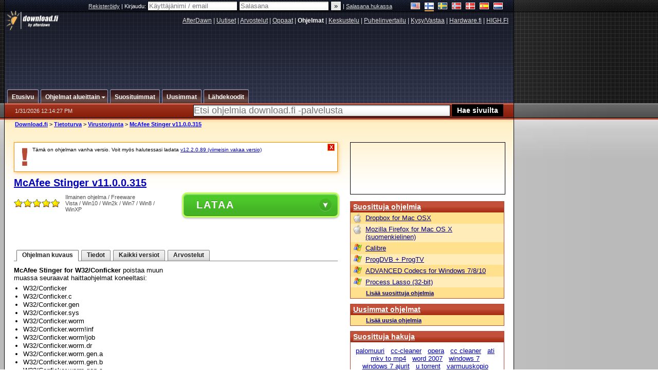

--- FILE ---
content_type: text/html;charset=windows-1252
request_url: https://www.download.fi/tietoturva/virustorjunta/mcafee_stinger_w32conficker.cfm/v11_0_0_315
body_size: 35623
content:


















	
	

		

		
<!-- going into secondary template -->







	<!DOCTYPE html PUBLIC "-//W3C//DTD XHTML 1.0 Strict//EN" "https://www.w3.org/TR/xhtml1/DTD/xhtml1-strict.dtd">

<html xmlns="https://www.w3.org/1999/xhtml" xml:lang="fi" xmlns:og="https://opengraphprotocol.org/schema/" xmlns:fb="https://www.facebook.com/2008/fbml">


	<head>
		<meta http-equiv="X-UA-Compatible" content="IE=9; IE=8; IE=7; IE=EDGE" />
		<title>Lataa McAfee Stinger v11.0.0.315 (ilmainen ohjelma / freeware) - download.fi</title>
		<meta http-equiv="Content-Type" content="text/html; charset=windows-1252" />
		
			
			
<script type="text/javascript">(window.NREUM||(NREUM={})).init={ajax:{deny_list:["bam.nr-data.net"]},feature_flags:["soft_nav"]};(window.NREUM||(NREUM={})).loader_config={licenseKey:"a60c345c66",applicationID:"68128913",browserID:"73307292"};;/*! For license information please see nr-loader-rum-1.308.0.min.js.LICENSE.txt */
(()=>{var e,t,r={163:(e,t,r)=>{"use strict";r.d(t,{j:()=>E});var n=r(384),i=r(1741);var a=r(2555);r(860).K7.genericEvents;const s="experimental.resources",o="register",c=e=>{if(!e||"string"!=typeof e)return!1;try{document.createDocumentFragment().querySelector(e)}catch{return!1}return!0};var d=r(2614),u=r(944),l=r(8122);const f="[data-nr-mask]",g=e=>(0,l.a)(e,(()=>{const e={feature_flags:[],experimental:{allow_registered_children:!1,resources:!1},mask_selector:"*",block_selector:"[data-nr-block]",mask_input_options:{color:!1,date:!1,"datetime-local":!1,email:!1,month:!1,number:!1,range:!1,search:!1,tel:!1,text:!1,time:!1,url:!1,week:!1,textarea:!1,select:!1,password:!0}};return{ajax:{deny_list:void 0,block_internal:!0,enabled:!0,autoStart:!0},api:{get allow_registered_children(){return e.feature_flags.includes(o)||e.experimental.allow_registered_children},set allow_registered_children(t){e.experimental.allow_registered_children=t},duplicate_registered_data:!1},browser_consent_mode:{enabled:!1},distributed_tracing:{enabled:void 0,exclude_newrelic_header:void 0,cors_use_newrelic_header:void 0,cors_use_tracecontext_headers:void 0,allowed_origins:void 0},get feature_flags(){return e.feature_flags},set feature_flags(t){e.feature_flags=t},generic_events:{enabled:!0,autoStart:!0},harvest:{interval:30},jserrors:{enabled:!0,autoStart:!0},logging:{enabled:!0,autoStart:!0},metrics:{enabled:!0,autoStart:!0},obfuscate:void 0,page_action:{enabled:!0},page_view_event:{enabled:!0,autoStart:!0},page_view_timing:{enabled:!0,autoStart:!0},performance:{capture_marks:!1,capture_measures:!1,capture_detail:!0,resources:{get enabled(){return e.feature_flags.includes(s)||e.experimental.resources},set enabled(t){e.experimental.resources=t},asset_types:[],first_party_domains:[],ignore_newrelic:!0}},privacy:{cookies_enabled:!0},proxy:{assets:void 0,beacon:void 0},session:{expiresMs:d.wk,inactiveMs:d.BB},session_replay:{autoStart:!0,enabled:!1,preload:!1,sampling_rate:10,error_sampling_rate:100,collect_fonts:!1,inline_images:!1,fix_stylesheets:!0,mask_all_inputs:!0,get mask_text_selector(){return e.mask_selector},set mask_text_selector(t){c(t)?e.mask_selector="".concat(t,",").concat(f):""===t||null===t?e.mask_selector=f:(0,u.R)(5,t)},get block_class(){return"nr-block"},get ignore_class(){return"nr-ignore"},get mask_text_class(){return"nr-mask"},get block_selector(){return e.block_selector},set block_selector(t){c(t)?e.block_selector+=",".concat(t):""!==t&&(0,u.R)(6,t)},get mask_input_options(){return e.mask_input_options},set mask_input_options(t){t&&"object"==typeof t?e.mask_input_options={...t,password:!0}:(0,u.R)(7,t)}},session_trace:{enabled:!0,autoStart:!0},soft_navigations:{enabled:!0,autoStart:!0},spa:{enabled:!0,autoStart:!0},ssl:void 0,user_actions:{enabled:!0,elementAttributes:["id","className","tagName","type"]}}})());var p=r(6154),m=r(9324);let h=0;const v={buildEnv:m.F3,distMethod:m.Xs,version:m.xv,originTime:p.WN},b={consented:!1},y={appMetadata:{},get consented(){return this.session?.state?.consent||b.consented},set consented(e){b.consented=e},customTransaction:void 0,denyList:void 0,disabled:!1,harvester:void 0,isolatedBacklog:!1,isRecording:!1,loaderType:void 0,maxBytes:3e4,obfuscator:void 0,onerror:void 0,ptid:void 0,releaseIds:{},session:void 0,timeKeeper:void 0,registeredEntities:[],jsAttributesMetadata:{bytes:0},get harvestCount(){return++h}},_=e=>{const t=(0,l.a)(e,y),r=Object.keys(v).reduce((e,t)=>(e[t]={value:v[t],writable:!1,configurable:!0,enumerable:!0},e),{});return Object.defineProperties(t,r)};var w=r(5701);const x=e=>{const t=e.startsWith("http");e+="/",r.p=t?e:"https://"+e};var R=r(7836),k=r(3241);const A={accountID:void 0,trustKey:void 0,agentID:void 0,licenseKey:void 0,applicationID:void 0,xpid:void 0},S=e=>(0,l.a)(e,A),T=new Set;function E(e,t={},r,s){let{init:o,info:c,loader_config:d,runtime:u={},exposed:l=!0}=t;if(!c){const e=(0,n.pV)();o=e.init,c=e.info,d=e.loader_config}e.init=g(o||{}),e.loader_config=S(d||{}),c.jsAttributes??={},p.bv&&(c.jsAttributes.isWorker=!0),e.info=(0,a.D)(c);const f=e.init,m=[c.beacon,c.errorBeacon];T.has(e.agentIdentifier)||(f.proxy.assets&&(x(f.proxy.assets),m.push(f.proxy.assets)),f.proxy.beacon&&m.push(f.proxy.beacon),e.beacons=[...m],function(e){const t=(0,n.pV)();Object.getOwnPropertyNames(i.W.prototype).forEach(r=>{const n=i.W.prototype[r];if("function"!=typeof n||"constructor"===n)return;let a=t[r];e[r]&&!1!==e.exposed&&"micro-agent"!==e.runtime?.loaderType&&(t[r]=(...t)=>{const n=e[r](...t);return a?a(...t):n})})}(e),(0,n.US)("activatedFeatures",w.B)),u.denyList=[...f.ajax.deny_list||[],...f.ajax.block_internal?m:[]],u.ptid=e.agentIdentifier,u.loaderType=r,e.runtime=_(u),T.has(e.agentIdentifier)||(e.ee=R.ee.get(e.agentIdentifier),e.exposed=l,(0,k.W)({agentIdentifier:e.agentIdentifier,drained:!!w.B?.[e.agentIdentifier],type:"lifecycle",name:"initialize",feature:void 0,data:e.config})),T.add(e.agentIdentifier)}},384:(e,t,r)=>{"use strict";r.d(t,{NT:()=>s,US:()=>u,Zm:()=>o,bQ:()=>d,dV:()=>c,pV:()=>l});var n=r(6154),i=r(1863),a=r(1910);const s={beacon:"bam.nr-data.net",errorBeacon:"bam.nr-data.net"};function o(){return n.gm.NREUM||(n.gm.NREUM={}),void 0===n.gm.newrelic&&(n.gm.newrelic=n.gm.NREUM),n.gm.NREUM}function c(){let e=o();return e.o||(e.o={ST:n.gm.setTimeout,SI:n.gm.setImmediate||n.gm.setInterval,CT:n.gm.clearTimeout,XHR:n.gm.XMLHttpRequest,REQ:n.gm.Request,EV:n.gm.Event,PR:n.gm.Promise,MO:n.gm.MutationObserver,FETCH:n.gm.fetch,WS:n.gm.WebSocket},(0,a.i)(...Object.values(e.o))),e}function d(e,t){let r=o();r.initializedAgents??={},t.initializedAt={ms:(0,i.t)(),date:new Date},r.initializedAgents[e]=t}function u(e,t){o()[e]=t}function l(){return function(){let e=o();const t=e.info||{};e.info={beacon:s.beacon,errorBeacon:s.errorBeacon,...t}}(),function(){let e=o();const t=e.init||{};e.init={...t}}(),c(),function(){let e=o();const t=e.loader_config||{};e.loader_config={...t}}(),o()}},782:(e,t,r)=>{"use strict";r.d(t,{T:()=>n});const n=r(860).K7.pageViewTiming},860:(e,t,r)=>{"use strict";r.d(t,{$J:()=>u,K7:()=>c,P3:()=>d,XX:()=>i,Yy:()=>o,df:()=>a,qY:()=>n,v4:()=>s});const n="events",i="jserrors",a="browser/blobs",s="rum",o="browser/logs",c={ajax:"ajax",genericEvents:"generic_events",jserrors:i,logging:"logging",metrics:"metrics",pageAction:"page_action",pageViewEvent:"page_view_event",pageViewTiming:"page_view_timing",sessionReplay:"session_replay",sessionTrace:"session_trace",softNav:"soft_navigations",spa:"spa"},d={[c.pageViewEvent]:1,[c.pageViewTiming]:2,[c.metrics]:3,[c.jserrors]:4,[c.spa]:5,[c.ajax]:6,[c.sessionTrace]:7,[c.softNav]:8,[c.sessionReplay]:9,[c.logging]:10,[c.genericEvents]:11},u={[c.pageViewEvent]:s,[c.pageViewTiming]:n,[c.ajax]:n,[c.spa]:n,[c.softNav]:n,[c.metrics]:i,[c.jserrors]:i,[c.sessionTrace]:a,[c.sessionReplay]:a,[c.logging]:o,[c.genericEvents]:"ins"}},944:(e,t,r)=>{"use strict";r.d(t,{R:()=>i});var n=r(3241);function i(e,t){"function"==typeof console.debug&&(console.debug("New Relic Warning: https://github.com/newrelic/newrelic-browser-agent/blob/main/docs/warning-codes.md#".concat(e),t),(0,n.W)({agentIdentifier:null,drained:null,type:"data",name:"warn",feature:"warn",data:{code:e,secondary:t}}))}},1687:(e,t,r)=>{"use strict";r.d(t,{Ak:()=>d,Ze:()=>f,x3:()=>u});var n=r(3241),i=r(7836),a=r(3606),s=r(860),o=r(2646);const c={};function d(e,t){const r={staged:!1,priority:s.P3[t]||0};l(e),c[e].get(t)||c[e].set(t,r)}function u(e,t){e&&c[e]&&(c[e].get(t)&&c[e].delete(t),p(e,t,!1),c[e].size&&g(e))}function l(e){if(!e)throw new Error("agentIdentifier required");c[e]||(c[e]=new Map)}function f(e="",t="feature",r=!1){if(l(e),!e||!c[e].get(t)||r)return p(e,t);c[e].get(t).staged=!0,g(e)}function g(e){const t=Array.from(c[e]);t.every(([e,t])=>t.staged)&&(t.sort((e,t)=>e[1].priority-t[1].priority),t.forEach(([t])=>{c[e].delete(t),p(e,t)}))}function p(e,t,r=!0){const s=e?i.ee.get(e):i.ee,c=a.i.handlers;if(!s.aborted&&s.backlog&&c){if((0,n.W)({agentIdentifier:e,type:"lifecycle",name:"drain",feature:t}),r){const e=s.backlog[t],r=c[t];if(r){for(let t=0;e&&t<e.length;++t)m(e[t],r);Object.entries(r).forEach(([e,t])=>{Object.values(t||{}).forEach(t=>{t[0]?.on&&t[0]?.context()instanceof o.y&&t[0].on(e,t[1])})})}}s.isolatedBacklog||delete c[t],s.backlog[t]=null,s.emit("drain-"+t,[])}}function m(e,t){var r=e[1];Object.values(t[r]||{}).forEach(t=>{var r=e[0];if(t[0]===r){var n=t[1],i=e[3],a=e[2];n.apply(i,a)}})}},1738:(e,t,r)=>{"use strict";r.d(t,{U:()=>g,Y:()=>f});var n=r(3241),i=r(9908),a=r(1863),s=r(944),o=r(5701),c=r(3969),d=r(8362),u=r(860),l=r(4261);function f(e,t,r,a){const f=a||r;!f||f[e]&&f[e]!==d.d.prototype[e]||(f[e]=function(){(0,i.p)(c.xV,["API/"+e+"/called"],void 0,u.K7.metrics,r.ee),(0,n.W)({agentIdentifier:r.agentIdentifier,drained:!!o.B?.[r.agentIdentifier],type:"data",name:"api",feature:l.Pl+e,data:{}});try{return t.apply(this,arguments)}catch(e){(0,s.R)(23,e)}})}function g(e,t,r,n,s){const o=e.info;null===r?delete o.jsAttributes[t]:o.jsAttributes[t]=r,(s||null===r)&&(0,i.p)(l.Pl+n,[(0,a.t)(),t,r],void 0,"session",e.ee)}},1741:(e,t,r)=>{"use strict";r.d(t,{W:()=>a});var n=r(944),i=r(4261);class a{#e(e,...t){if(this[e]!==a.prototype[e])return this[e](...t);(0,n.R)(35,e)}addPageAction(e,t){return this.#e(i.hG,e,t)}register(e){return this.#e(i.eY,e)}recordCustomEvent(e,t){return this.#e(i.fF,e,t)}setPageViewName(e,t){return this.#e(i.Fw,e,t)}setCustomAttribute(e,t,r){return this.#e(i.cD,e,t,r)}noticeError(e,t){return this.#e(i.o5,e,t)}setUserId(e,t=!1){return this.#e(i.Dl,e,t)}setApplicationVersion(e){return this.#e(i.nb,e)}setErrorHandler(e){return this.#e(i.bt,e)}addRelease(e,t){return this.#e(i.k6,e,t)}log(e,t){return this.#e(i.$9,e,t)}start(){return this.#e(i.d3)}finished(e){return this.#e(i.BL,e)}recordReplay(){return this.#e(i.CH)}pauseReplay(){return this.#e(i.Tb)}addToTrace(e){return this.#e(i.U2,e)}setCurrentRouteName(e){return this.#e(i.PA,e)}interaction(e){return this.#e(i.dT,e)}wrapLogger(e,t,r){return this.#e(i.Wb,e,t,r)}measure(e,t){return this.#e(i.V1,e,t)}consent(e){return this.#e(i.Pv,e)}}},1863:(e,t,r)=>{"use strict";function n(){return Math.floor(performance.now())}r.d(t,{t:()=>n})},1910:(e,t,r)=>{"use strict";r.d(t,{i:()=>a});var n=r(944);const i=new Map;function a(...e){return e.every(e=>{if(i.has(e))return i.get(e);const t="function"==typeof e?e.toString():"",r=t.includes("[native code]"),a=t.includes("nrWrapper");return r||a||(0,n.R)(64,e?.name||t),i.set(e,r),r})}},2555:(e,t,r)=>{"use strict";r.d(t,{D:()=>o,f:()=>s});var n=r(384),i=r(8122);const a={beacon:n.NT.beacon,errorBeacon:n.NT.errorBeacon,licenseKey:void 0,applicationID:void 0,sa:void 0,queueTime:void 0,applicationTime:void 0,ttGuid:void 0,user:void 0,account:void 0,product:void 0,extra:void 0,jsAttributes:{},userAttributes:void 0,atts:void 0,transactionName:void 0,tNamePlain:void 0};function s(e){try{return!!e.licenseKey&&!!e.errorBeacon&&!!e.applicationID}catch(e){return!1}}const o=e=>(0,i.a)(e,a)},2614:(e,t,r)=>{"use strict";r.d(t,{BB:()=>s,H3:()=>n,g:()=>d,iL:()=>c,tS:()=>o,uh:()=>i,wk:()=>a});const n="NRBA",i="SESSION",a=144e5,s=18e5,o={STARTED:"session-started",PAUSE:"session-pause",RESET:"session-reset",RESUME:"session-resume",UPDATE:"session-update"},c={SAME_TAB:"same-tab",CROSS_TAB:"cross-tab"},d={OFF:0,FULL:1,ERROR:2}},2646:(e,t,r)=>{"use strict";r.d(t,{y:()=>n});class n{constructor(e){this.contextId=e}}},2843:(e,t,r)=>{"use strict";r.d(t,{G:()=>a,u:()=>i});var n=r(3878);function i(e,t=!1,r,i){(0,n.DD)("visibilitychange",function(){if(t)return void("hidden"===document.visibilityState&&e());e(document.visibilityState)},r,i)}function a(e,t,r){(0,n.sp)("pagehide",e,t,r)}},3241:(e,t,r)=>{"use strict";r.d(t,{W:()=>a});var n=r(6154);const i="newrelic";function a(e={}){try{n.gm.dispatchEvent(new CustomEvent(i,{detail:e}))}catch(e){}}},3606:(e,t,r)=>{"use strict";r.d(t,{i:()=>a});var n=r(9908);a.on=s;var i=a.handlers={};function a(e,t,r,a){s(a||n.d,i,e,t,r)}function s(e,t,r,i,a){a||(a="feature"),e||(e=n.d);var s=t[a]=t[a]||{};(s[r]=s[r]||[]).push([e,i])}},3878:(e,t,r)=>{"use strict";function n(e,t){return{capture:e,passive:!1,signal:t}}function i(e,t,r=!1,i){window.addEventListener(e,t,n(r,i))}function a(e,t,r=!1,i){document.addEventListener(e,t,n(r,i))}r.d(t,{DD:()=>a,jT:()=>n,sp:()=>i})},3969:(e,t,r)=>{"use strict";r.d(t,{TZ:()=>n,XG:()=>o,rs:()=>i,xV:()=>s,z_:()=>a});const n=r(860).K7.metrics,i="sm",a="cm",s="storeSupportabilityMetrics",o="storeEventMetrics"},4234:(e,t,r)=>{"use strict";r.d(t,{W:()=>a});var n=r(7836),i=r(1687);class a{constructor(e,t){this.agentIdentifier=e,this.ee=n.ee.get(e),this.featureName=t,this.blocked=!1}deregisterDrain(){(0,i.x3)(this.agentIdentifier,this.featureName)}}},4261:(e,t,r)=>{"use strict";r.d(t,{$9:()=>d,BL:()=>o,CH:()=>g,Dl:()=>_,Fw:()=>y,PA:()=>h,Pl:()=>n,Pv:()=>k,Tb:()=>l,U2:()=>a,V1:()=>R,Wb:()=>x,bt:()=>b,cD:()=>v,d3:()=>w,dT:()=>c,eY:()=>p,fF:()=>f,hG:()=>i,k6:()=>s,nb:()=>m,o5:()=>u});const n="api-",i="addPageAction",a="addToTrace",s="addRelease",o="finished",c="interaction",d="log",u="noticeError",l="pauseReplay",f="recordCustomEvent",g="recordReplay",p="register",m="setApplicationVersion",h="setCurrentRouteName",v="setCustomAttribute",b="setErrorHandler",y="setPageViewName",_="setUserId",w="start",x="wrapLogger",R="measure",k="consent"},5289:(e,t,r)=>{"use strict";r.d(t,{GG:()=>s,Qr:()=>c,sB:()=>o});var n=r(3878),i=r(6389);function a(){return"undefined"==typeof document||"complete"===document.readyState}function s(e,t){if(a())return e();const r=(0,i.J)(e),s=setInterval(()=>{a()&&(clearInterval(s),r())},500);(0,n.sp)("load",r,t)}function o(e){if(a())return e();(0,n.DD)("DOMContentLoaded",e)}function c(e){if(a())return e();(0,n.sp)("popstate",e)}},5607:(e,t,r)=>{"use strict";r.d(t,{W:()=>n});const n=(0,r(9566).bz)()},5701:(e,t,r)=>{"use strict";r.d(t,{B:()=>a,t:()=>s});var n=r(3241);const i=new Set,a={};function s(e,t){const r=t.agentIdentifier;a[r]??={},e&&"object"==typeof e&&(i.has(r)||(t.ee.emit("rumresp",[e]),a[r]=e,i.add(r),(0,n.W)({agentIdentifier:r,loaded:!0,drained:!0,type:"lifecycle",name:"load",feature:void 0,data:e})))}},6154:(e,t,r)=>{"use strict";r.d(t,{OF:()=>c,RI:()=>i,WN:()=>u,bv:()=>a,eN:()=>l,gm:()=>s,mw:()=>o,sb:()=>d});var n=r(1863);const i="undefined"!=typeof window&&!!window.document,a="undefined"!=typeof WorkerGlobalScope&&("undefined"!=typeof self&&self instanceof WorkerGlobalScope&&self.navigator instanceof WorkerNavigator||"undefined"!=typeof globalThis&&globalThis instanceof WorkerGlobalScope&&globalThis.navigator instanceof WorkerNavigator),s=i?window:"undefined"!=typeof WorkerGlobalScope&&("undefined"!=typeof self&&self instanceof WorkerGlobalScope&&self||"undefined"!=typeof globalThis&&globalThis instanceof WorkerGlobalScope&&globalThis),o=Boolean("hidden"===s?.document?.visibilityState),c=/iPad|iPhone|iPod/.test(s.navigator?.userAgent),d=c&&"undefined"==typeof SharedWorker,u=((()=>{const e=s.navigator?.userAgent?.match(/Firefox[/\s](\d+\.\d+)/);Array.isArray(e)&&e.length>=2&&e[1]})(),Date.now()-(0,n.t)()),l=()=>"undefined"!=typeof PerformanceNavigationTiming&&s?.performance?.getEntriesByType("navigation")?.[0]?.responseStart},6389:(e,t,r)=>{"use strict";function n(e,t=500,r={}){const n=r?.leading||!1;let i;return(...r)=>{n&&void 0===i&&(e.apply(this,r),i=setTimeout(()=>{i=clearTimeout(i)},t)),n||(clearTimeout(i),i=setTimeout(()=>{e.apply(this,r)},t))}}function i(e){let t=!1;return(...r)=>{t||(t=!0,e.apply(this,r))}}r.d(t,{J:()=>i,s:()=>n})},6630:(e,t,r)=>{"use strict";r.d(t,{T:()=>n});const n=r(860).K7.pageViewEvent},7699:(e,t,r)=>{"use strict";r.d(t,{It:()=>a,KC:()=>o,No:()=>i,qh:()=>s});var n=r(860);const i=16e3,a=1e6,s="SESSION_ERROR",o={[n.K7.logging]:!0,[n.K7.genericEvents]:!1,[n.K7.jserrors]:!1,[n.K7.ajax]:!1}},7836:(e,t,r)=>{"use strict";r.d(t,{P:()=>o,ee:()=>c});var n=r(384),i=r(8990),a=r(2646),s=r(5607);const o="nr@context:".concat(s.W),c=function e(t,r){var n={},s={},u={},l=!1;try{l=16===r.length&&d.initializedAgents?.[r]?.runtime.isolatedBacklog}catch(e){}var f={on:p,addEventListener:p,removeEventListener:function(e,t){var r=n[e];if(!r)return;for(var i=0;i<r.length;i++)r[i]===t&&r.splice(i,1)},emit:function(e,r,n,i,a){!1!==a&&(a=!0);if(c.aborted&&!i)return;t&&a&&t.emit(e,r,n);var o=g(n);m(e).forEach(e=>{e.apply(o,r)});var d=v()[s[e]];d&&d.push([f,e,r,o]);return o},get:h,listeners:m,context:g,buffer:function(e,t){const r=v();if(t=t||"feature",f.aborted)return;Object.entries(e||{}).forEach(([e,n])=>{s[n]=t,t in r||(r[t]=[])})},abort:function(){f._aborted=!0,Object.keys(f.backlog).forEach(e=>{delete f.backlog[e]})},isBuffering:function(e){return!!v()[s[e]]},debugId:r,backlog:l?{}:t&&"object"==typeof t.backlog?t.backlog:{},isolatedBacklog:l};return Object.defineProperty(f,"aborted",{get:()=>{let e=f._aborted||!1;return e||(t&&(e=t.aborted),e)}}),f;function g(e){return e&&e instanceof a.y?e:e?(0,i.I)(e,o,()=>new a.y(o)):new a.y(o)}function p(e,t){n[e]=m(e).concat(t)}function m(e){return n[e]||[]}function h(t){return u[t]=u[t]||e(f,t)}function v(){return f.backlog}}(void 0,"globalEE"),d=(0,n.Zm)();d.ee||(d.ee=c)},8122:(e,t,r)=>{"use strict";r.d(t,{a:()=>i});var n=r(944);function i(e,t){try{if(!e||"object"!=typeof e)return(0,n.R)(3);if(!t||"object"!=typeof t)return(0,n.R)(4);const r=Object.create(Object.getPrototypeOf(t),Object.getOwnPropertyDescriptors(t)),a=0===Object.keys(r).length?e:r;for(let s in a)if(void 0!==e[s])try{if(null===e[s]){r[s]=null;continue}Array.isArray(e[s])&&Array.isArray(t[s])?r[s]=Array.from(new Set([...e[s],...t[s]])):"object"==typeof e[s]&&"object"==typeof t[s]?r[s]=i(e[s],t[s]):r[s]=e[s]}catch(e){r[s]||(0,n.R)(1,e)}return r}catch(e){(0,n.R)(2,e)}}},8362:(e,t,r)=>{"use strict";r.d(t,{d:()=>a});var n=r(9566),i=r(1741);class a extends i.W{agentIdentifier=(0,n.LA)(16)}},8374:(e,t,r)=>{r.nc=(()=>{try{return document?.currentScript?.nonce}catch(e){}return""})()},8990:(e,t,r)=>{"use strict";r.d(t,{I:()=>i});var n=Object.prototype.hasOwnProperty;function i(e,t,r){if(n.call(e,t))return e[t];var i=r();if(Object.defineProperty&&Object.keys)try{return Object.defineProperty(e,t,{value:i,writable:!0,enumerable:!1}),i}catch(e){}return e[t]=i,i}},9324:(e,t,r)=>{"use strict";r.d(t,{F3:()=>i,Xs:()=>a,xv:()=>n});const n="1.308.0",i="PROD",a="CDN"},9566:(e,t,r)=>{"use strict";r.d(t,{LA:()=>o,bz:()=>s});var n=r(6154);const i="xxxxxxxx-xxxx-4xxx-yxxx-xxxxxxxxxxxx";function a(e,t){return e?15&e[t]:16*Math.random()|0}function s(){const e=n.gm?.crypto||n.gm?.msCrypto;let t,r=0;return e&&e.getRandomValues&&(t=e.getRandomValues(new Uint8Array(30))),i.split("").map(e=>"x"===e?a(t,r++).toString(16):"y"===e?(3&a()|8).toString(16):e).join("")}function o(e){const t=n.gm?.crypto||n.gm?.msCrypto;let r,i=0;t&&t.getRandomValues&&(r=t.getRandomValues(new Uint8Array(e)));const s=[];for(var o=0;o<e;o++)s.push(a(r,i++).toString(16));return s.join("")}},9908:(e,t,r)=>{"use strict";r.d(t,{d:()=>n,p:()=>i});var n=r(7836).ee.get("handle");function i(e,t,r,i,a){a?(a.buffer([e],i),a.emit(e,t,r)):(n.buffer([e],i),n.emit(e,t,r))}}},n={};function i(e){var t=n[e];if(void 0!==t)return t.exports;var a=n[e]={exports:{}};return r[e](a,a.exports,i),a.exports}i.m=r,i.d=(e,t)=>{for(var r in t)i.o(t,r)&&!i.o(e,r)&&Object.defineProperty(e,r,{enumerable:!0,get:t[r]})},i.f={},i.e=e=>Promise.all(Object.keys(i.f).reduce((t,r)=>(i.f[r](e,t),t),[])),i.u=e=>"nr-rum-1.308.0.min.js",i.o=(e,t)=>Object.prototype.hasOwnProperty.call(e,t),e={},t="NRBA-1.308.0.PROD:",i.l=(r,n,a,s)=>{if(e[r])e[r].push(n);else{var o,c;if(void 0!==a)for(var d=document.getElementsByTagName("script"),u=0;u<d.length;u++){var l=d[u];if(l.getAttribute("src")==r||l.getAttribute("data-webpack")==t+a){o=l;break}}if(!o){c=!0;var f={296:"sha512-+MIMDsOcckGXa1EdWHqFNv7P+JUkd5kQwCBr3KE6uCvnsBNUrdSt4a/3/L4j4TxtnaMNjHpza2/erNQbpacJQA=="};(o=document.createElement("script")).charset="utf-8",i.nc&&o.setAttribute("nonce",i.nc),o.setAttribute("data-webpack",t+a),o.src=r,0!==o.src.indexOf(window.location.origin+"/")&&(o.crossOrigin="anonymous"),f[s]&&(o.integrity=f[s])}e[r]=[n];var g=(t,n)=>{o.onerror=o.onload=null,clearTimeout(p);var i=e[r];if(delete e[r],o.parentNode&&o.parentNode.removeChild(o),i&&i.forEach(e=>e(n)),t)return t(n)},p=setTimeout(g.bind(null,void 0,{type:"timeout",target:o}),12e4);o.onerror=g.bind(null,o.onerror),o.onload=g.bind(null,o.onload),c&&document.head.appendChild(o)}},i.r=e=>{"undefined"!=typeof Symbol&&Symbol.toStringTag&&Object.defineProperty(e,Symbol.toStringTag,{value:"Module"}),Object.defineProperty(e,"__esModule",{value:!0})},i.p="https://js-agent.newrelic.com/",(()=>{var e={374:0,840:0};i.f.j=(t,r)=>{var n=i.o(e,t)?e[t]:void 0;if(0!==n)if(n)r.push(n[2]);else{var a=new Promise((r,i)=>n=e[t]=[r,i]);r.push(n[2]=a);var s=i.p+i.u(t),o=new Error;i.l(s,r=>{if(i.o(e,t)&&(0!==(n=e[t])&&(e[t]=void 0),n)){var a=r&&("load"===r.type?"missing":r.type),s=r&&r.target&&r.target.src;o.message="Loading chunk "+t+" failed: ("+a+": "+s+")",o.name="ChunkLoadError",o.type=a,o.request=s,n[1](o)}},"chunk-"+t,t)}};var t=(t,r)=>{var n,a,[s,o,c]=r,d=0;if(s.some(t=>0!==e[t])){for(n in o)i.o(o,n)&&(i.m[n]=o[n]);if(c)c(i)}for(t&&t(r);d<s.length;d++)a=s[d],i.o(e,a)&&e[a]&&e[a][0](),e[a]=0},r=self["webpackChunk:NRBA-1.308.0.PROD"]=self["webpackChunk:NRBA-1.308.0.PROD"]||[];r.forEach(t.bind(null,0)),r.push=t.bind(null,r.push.bind(r))})(),(()=>{"use strict";i(8374);var e=i(8362),t=i(860);const r=Object.values(t.K7);var n=i(163);var a=i(9908),s=i(1863),o=i(4261),c=i(1738);var d=i(1687),u=i(4234),l=i(5289),f=i(6154),g=i(944),p=i(384);const m=e=>f.RI&&!0===e?.privacy.cookies_enabled;function h(e){return!!(0,p.dV)().o.MO&&m(e)&&!0===e?.session_trace.enabled}var v=i(6389),b=i(7699);class y extends u.W{constructor(e,t){super(e.agentIdentifier,t),this.agentRef=e,this.abortHandler=void 0,this.featAggregate=void 0,this.loadedSuccessfully=void 0,this.onAggregateImported=new Promise(e=>{this.loadedSuccessfully=e}),this.deferred=Promise.resolve(),!1===e.init[this.featureName].autoStart?this.deferred=new Promise((t,r)=>{this.ee.on("manual-start-all",(0,v.J)(()=>{(0,d.Ak)(e.agentIdentifier,this.featureName),t()}))}):(0,d.Ak)(e.agentIdentifier,t)}importAggregator(e,t,r={}){if(this.featAggregate)return;const n=async()=>{let n;await this.deferred;try{if(m(e.init)){const{setupAgentSession:t}=await i.e(296).then(i.bind(i,3305));n=t(e)}}catch(e){(0,g.R)(20,e),this.ee.emit("internal-error",[e]),(0,a.p)(b.qh,[e],void 0,this.featureName,this.ee)}try{if(!this.#t(this.featureName,n,e.init))return(0,d.Ze)(this.agentIdentifier,this.featureName),void this.loadedSuccessfully(!1);const{Aggregate:i}=await t();this.featAggregate=new i(e,r),e.runtime.harvester.initializedAggregates.push(this.featAggregate),this.loadedSuccessfully(!0)}catch(e){(0,g.R)(34,e),this.abortHandler?.(),(0,d.Ze)(this.agentIdentifier,this.featureName,!0),this.loadedSuccessfully(!1),this.ee&&this.ee.abort()}};f.RI?(0,l.GG)(()=>n(),!0):n()}#t(e,r,n){if(this.blocked)return!1;switch(e){case t.K7.sessionReplay:return h(n)&&!!r;case t.K7.sessionTrace:return!!r;default:return!0}}}var _=i(6630),w=i(2614),x=i(3241);class R extends y{static featureName=_.T;constructor(e){var t;super(e,_.T),this.setupInspectionEvents(e.agentIdentifier),t=e,(0,c.Y)(o.Fw,function(e,r){"string"==typeof e&&("/"!==e.charAt(0)&&(e="/"+e),t.runtime.customTransaction=(r||"http://custom.transaction")+e,(0,a.p)(o.Pl+o.Fw,[(0,s.t)()],void 0,void 0,t.ee))},t),this.importAggregator(e,()=>i.e(296).then(i.bind(i,3943)))}setupInspectionEvents(e){const t=(t,r)=>{t&&(0,x.W)({agentIdentifier:e,timeStamp:t.timeStamp,loaded:"complete"===t.target.readyState,type:"window",name:r,data:t.target.location+""})};(0,l.sB)(e=>{t(e,"DOMContentLoaded")}),(0,l.GG)(e=>{t(e,"load")}),(0,l.Qr)(e=>{t(e,"navigate")}),this.ee.on(w.tS.UPDATE,(t,r)=>{(0,x.W)({agentIdentifier:e,type:"lifecycle",name:"session",data:r})})}}class k extends e.d{constructor(e){var t;(super(),f.gm)?(this.features={},(0,p.bQ)(this.agentIdentifier,this),this.desiredFeatures=new Set(e.features||[]),this.desiredFeatures.add(R),(0,n.j)(this,e,e.loaderType||"agent"),t=this,(0,c.Y)(o.cD,function(e,r,n=!1){if("string"==typeof e){if(["string","number","boolean"].includes(typeof r)||null===r)return(0,c.U)(t,e,r,o.cD,n);(0,g.R)(40,typeof r)}else(0,g.R)(39,typeof e)},t),function(e){(0,c.Y)(o.Dl,function(t,r=!1){if("string"!=typeof t&&null!==t)return void(0,g.R)(41,typeof t);const n=e.info.jsAttributes["enduser.id"];r&&null!=n&&n!==t?(0,a.p)(o.Pl+"setUserIdAndResetSession",[t],void 0,"session",e.ee):(0,c.U)(e,"enduser.id",t,o.Dl,!0)},e)}(this),function(e){(0,c.Y)(o.nb,function(t){if("string"==typeof t||null===t)return(0,c.U)(e,"application.version",t,o.nb,!1);(0,g.R)(42,typeof t)},e)}(this),function(e){(0,c.Y)(o.d3,function(){e.ee.emit("manual-start-all")},e)}(this),function(e){(0,c.Y)(o.Pv,function(t=!0){if("boolean"==typeof t){if((0,a.p)(o.Pl+o.Pv,[t],void 0,"session",e.ee),e.runtime.consented=t,t){const t=e.features.page_view_event;t.onAggregateImported.then(e=>{const r=t.featAggregate;e&&!r.sentRum&&r.sendRum()})}}else(0,g.R)(65,typeof t)},e)}(this),this.run()):(0,g.R)(21)}get config(){return{info:this.info,init:this.init,loader_config:this.loader_config,runtime:this.runtime}}get api(){return this}run(){try{const e=function(e){const t={};return r.forEach(r=>{t[r]=!!e[r]?.enabled}),t}(this.init),n=[...this.desiredFeatures];n.sort((e,r)=>t.P3[e.featureName]-t.P3[r.featureName]),n.forEach(r=>{if(!e[r.featureName]&&r.featureName!==t.K7.pageViewEvent)return;if(r.featureName===t.K7.spa)return void(0,g.R)(67);const n=function(e){switch(e){case t.K7.ajax:return[t.K7.jserrors];case t.K7.sessionTrace:return[t.K7.ajax,t.K7.pageViewEvent];case t.K7.sessionReplay:return[t.K7.sessionTrace];case t.K7.pageViewTiming:return[t.K7.pageViewEvent];default:return[]}}(r.featureName).filter(e=>!(e in this.features));n.length>0&&(0,g.R)(36,{targetFeature:r.featureName,missingDependencies:n}),this.features[r.featureName]=new r(this)})}catch(e){(0,g.R)(22,e);for(const e in this.features)this.features[e].abortHandler?.();const t=(0,p.Zm)();delete t.initializedAgents[this.agentIdentifier]?.features,delete this.sharedAggregator;return t.ee.get(this.agentIdentifier).abort(),!1}}}var A=i(2843),S=i(782);class T extends y{static featureName=S.T;constructor(e){super(e,S.T),f.RI&&((0,A.u)(()=>(0,a.p)("docHidden",[(0,s.t)()],void 0,S.T,this.ee),!0),(0,A.G)(()=>(0,a.p)("winPagehide",[(0,s.t)()],void 0,S.T,this.ee)),this.importAggregator(e,()=>i.e(296).then(i.bind(i,2117))))}}var E=i(3969);class I extends y{static featureName=E.TZ;constructor(e){super(e,E.TZ),f.RI&&document.addEventListener("securitypolicyviolation",e=>{(0,a.p)(E.xV,["Generic/CSPViolation/Detected"],void 0,this.featureName,this.ee)}),this.importAggregator(e,()=>i.e(296).then(i.bind(i,9623)))}}new k({features:[R,T,I],loaderType:"lite"})})()})();</script>
			
		
		<link rel="shortcut icon" href="https://cdn.afterdawn.fi/v4/favicon.ico" />
		<link rel="apple-touch-icon" href="https://cdn.afterdawn.fi/v3/apple-touch-icon.png" type="image/png" />
		

		
			<link rel="preload" href="https://cdn.afterdawn.fi/min/g=dlcss&amp;1517511513" as="style">
			<link rel="stylesheet" type="text/css" href="https://cdn.afterdawn.fi/min/g=dlcss&amp;1517511513" />
		
<!--[if lte IE 7]>
<style type="text/css">#base-2 .centerSection { z-index: 6 !important; }</style>
<![endif]-->

		
			
	
			
		
			
			
			
			<script type='text/javascript'>
			(function() {
			var useSSL = 'https:' == document.location.protocol;
			var src = (useSSL ? 'https:' : 'http:') +
			'//www.googletagservices.com/tag/js/gpt.js';
			document.write('<scr' + 'ipt src="' + src + '"></scr' + 'ipt>');
			})();
			</script>

			<script type='text/javascript'>
				googletag.pubads().setTargeting("site", "downloadfi");
				googletag.pubads().setTargeting("stype", "software");
				googletag.pubads().setTargeting("URL", encodeURIComponent(window.location.href));
				googletag.pubads().enableSyncRendering();
				googletag.pubads().collapseEmptyDivs();
			</script>
			
		
			<script async='async' src='https://lwadm.com/lw/pbjs?pid=c4dda897-addc-4dd5-8d32-7eea81901c87'></script>
			<script type='text/javascript'>
				var lwhbim = lwhbim || {cmd:[]};
			</script>
			
		
			<link rel="search" type="application/opensearchdescription+xml" href="https://cdn.afterdawn.fi/DownloadSearch092009b.xml" title="Download.fi ohjelmat" />
		
	
				
	
			
		
	
	
	
	
		<link rel="alternate" hreflang="nl" href="https://nl.afterdawn.com/downloads/beveiliging/antivirus/mcafee_stinger_w32conficker.cfm">
	
	
		<link rel="alternate" hreflang="da" href="https://www.afterdawn.dk/downloads/sikkerhed/antivirus/mcafee_stinger_w32conficker.cfm">
	
	
		<link rel="alternate" hreflang="fi" href="https://www.download.fi/tietoturva/virustorjunta/mcafee_stinger_w32conficker.cfm">
	
	
		<link rel="alternate" hreflang="sv" href="http://sv.afterdawn.com/programvara/skrivbordsprogram/skrivbordssakerhet/mcafee_stinger_w32conficker.cfm">
	
	
		<link rel="alternate" hreflang="en" href="https://www.afterdawn.com/software/security/antivirus/mcafee_stinger_w32conficker.cfm">
	
	
	
			<meta property="og:title" content="McAfee Stinger" />
			<meta property="og:type" content="article" />
			<meta property="og:url" content="https://www.download.fi/tietoturva/virustorjunta/mcafee_stinger_w32conficker.cfm/v11_0_0_315" />
				<meta property="og:image" content="https://cdn.afterdawn.fi/screenshots/normal/17900.jpg" /> 
			<meta property="og:site_name" content="download.fi" />
			<meta property="fb:page_id" content="404026485299" />
			<meta property="fb:admins" content="722839037" />
		
		
		

		
			<link rel="manifest" href="/manifest.json" />
			<script src="https://cdn.onesignal.com/sdks/OneSignalSDK.js" async=""></script>
			<script>
			  var OneSignal = window.OneSignal || [];
			  OneSignal.push(function() {
				OneSignal.init({
				  appId: "18bf7e61-2597-4fd2-acf0-08f69153ec95",
				});
			  });
			</script>
		

		<meta http-equiv="Content-Language" content="fi" />
		<meta name="Author" content="AfterDawn.com" />
		

		
			<link rel="alternate" type="application/rss+xml" href="https://rss.download.fi/uusimmat_ohjelmat.xml" title="download.fi: Uusimmat ohjelmat" />
		
		
		
		
		<script type="text/javascript" src="https://ajax.googleapis.com/ajax/libs/jquery/1.12.4/jquery.min.js"></script>


		

		

		

		


		

		
			
				<style type="text/css" media="only screen and (min-width: 0px) and (max-width: 1350px)">
					.centerSection { margin-left: 8px; }
					#base-glow { background-position: -296px 0; }
					#base-glow { background-position: -296px 0; }
					#base-1 { background-position: 1px -60px; }
					#base-2 { background-position: 4px bottom; }
					#newsletterBar .content { margin-left: 0 !important; }
					#newsletterBar .shareButtons { right: 10px; }
				</style>
			
		

		
			<style type="text/css" media="only screen and (min-width: 0px) and (max-width: 960px)">
				#newsletterBar { display: none !important; }
			</style>
		


	



		<script type='text/javascript'>
			/*! viewportSize | Author: Tyson Matanich, 2013 | License: MIT */
			(function(n){n.viewportSize={},n.viewportSize.getHeight=function(){return t("Height")},n.viewportSize.getWidth=function(){return t("Width")};var t=function(t){var f,o=t.toLowerCase(),e=n.document,i=e.documentElement,r,u;return n["inner"+t]===undefined?f=i["client"+t]:n["inner"+t]!=i["client"+t]?(r=e.createElement("body"),r.id="vpw-test-b",r.style.cssText="overflow:scroll",u=e.createElement("div"),u.id="vpw-test-d",u.style.cssText="position:absolute;top:-1000px",u.innerHTML="<style>@media("+o+":"+i["client"+t]+"px){body#vpw-test-b div#vpw-test-d{"+o+":7px!important}}<\/style>",r.appendChild(u),i.insertBefore(r,e.head),f=u["offset"+t]==7?i["client"+t]:n["inner"+t],i.removeChild(r)):f=n["inner"+t],f}})(this);

			var viewportWidth = window.viewportSize.getWidth();
			var isTouch = false;

			if ( 'querySelector' in document && 'addEventListener' in window ) {
				document.documentElement.className = document.documentElement.className.replace("nojs","js");
			}
			if ( ('ontouchstart' in window) || (window.DocumentTouch && document instanceof DocumentTouch) || !!(navigator.msMaxTouchPoints) || (navigator.userAgent.search(/IEMobile/) > 0)  ) {
				document.documentElement.className = document.documentElement.className.replace("notouch","touch");
				isTouch = true;
			}
			if(viewportWidth <= 1184) {
				var hideSkyScraper = true;
			}
		</script>
		<style>
			@media (max-width: 1184px) {
				#ad-right-160x600-placeholder {
					display: none !important;
				}
			}
		</style>
		

		

			

			<script>(function(){/*

			 Copyright The Closure Library Authors.
			 SPDX-License-Identifier: Apache-2.0
			*/
			'use strict';var g=function(a){var b=0;return function(){return b<a.length?{done:!1,value:a[b++]}:{done:!0}}},l=this||self,m=/^[\w+/_-]+[=]{0,2}$/,p=null,q=function(){},r=function(a){var b=typeof a;if("object"==b)if(a){if(a instanceof Array)return"array";if(a instanceof Object)return b;var c=Object.prototype.toString.call(a);if("[object Window]"==c)return"object";if("[object Array]"==c||"number"==typeof a.length&&"undefined"!=typeof a.splice&&"undefined"!=typeof a.propertyIsEnumerable&&!a.propertyIsEnumerable("splice"))return"array";
			if("[object Function]"==c||"undefined"!=typeof a.call&&"undefined"!=typeof a.propertyIsEnumerable&&!a.propertyIsEnumerable("call"))return"function"}else return"null";else if("function"==b&&"undefined"==typeof a.call)return"object";return b},u=function(a,b){function c(){}c.prototype=b.prototype;a.prototype=new c;a.prototype.constructor=a};var v=function(a,b){Object.defineProperty(l,a,{configurable:!1,get:function(){return b},set:q})};var y=function(a,b){this.b=a===w&&b||"";this.a=x},x={},w={};var aa=function(a,b){a.src=b instanceof y&&b.constructor===y&&b.a===x?b.b:"type_error:TrustedResourceUrl";if(null===p)b:{b=l.document;if((b=b.querySelector&&b.querySelector("script[nonce]"))&&(b=b.nonce||b.getAttribute("nonce"))&&m.test(b)){p=b;break b}p=""}b=p;b&&a.setAttribute("nonce",b)};var z=function(){return Math.floor(2147483648*Math.random()).toString(36)+Math.abs(Math.floor(2147483648*Math.random())^+new Date).toString(36)};var A=function(a,b){b=String(b);"application/xhtml+xml"===a.contentType&&(b=b.toLowerCase());return a.createElement(b)},B=function(a){this.a=a||l.document||document};B.prototype.appendChild=function(a,b){a.appendChild(b)};var C=function(a,b,c,d,e,f){try{var k=a.a,h=A(a.a,"SCRIPT");h.async=!0;aa(h,b);k.head.appendChild(h);h.addEventListener("load",function(){e();d&&k.head.removeChild(h)});h.addEventListener("error",function(){0<c?C(a,b,c-1,d,e,f):(d&&k.head.removeChild(h),f())})}catch(n){f()}};var ba=l.atob("aHR0cHM6Ly93d3cuZ3N0YXRpYy5jb20vaW1hZ2VzL2ljb25zL21hdGVyaWFsL3N5c3RlbS8xeC93YXJuaW5nX2FtYmVyXzI0ZHAucG5n"),ca=l.atob("WW91IGFyZSBzZWVpbmcgdGhpcyBtZXNzYWdlIGJlY2F1c2UgYWQgb3Igc2NyaXB0IGJsb2NraW5nIHNvZnR3YXJlIGlzIGludGVyZmVyaW5nIHdpdGggdGhpcyBwYWdlLg=="),da=l.atob("RGlzYWJsZSBhbnkgYWQgb3Igc2NyaXB0IGJsb2NraW5nIHNvZnR3YXJlLCB0aGVuIHJlbG9hZCB0aGlzIHBhZ2Uu"),ea=function(a,b,c){this.b=a;this.f=new B(this.b);this.a=null;this.c=[];this.g=!1;this.i=b;this.h=c},F=function(a){if(a.b.body&&!a.g){var b=			function(){D(a);l.setTimeout(function(){return E(a,3)},50)};C(a.f,a.i,2,!0,function(){l[a.h]||b()},b);a.g=!0}},D=function(a){for(var b=G(1,5),c=0;c<b;c++){var d=H(a);a.b.body.appendChild(d);a.c.push(d)}b=H(a);b.style.bottom="0";b.style.left="0";b.style.position="fixed";b.style.width=G(100,110).toString()+"%";b.style.zIndex=G(2147483544,2147483644).toString();b.style["background-color"]=I(249,259,242,252,219,229);b.style["box-shadow"]="0 0 12px #888";b.style.color=I(0,10,0,10,0,10);b.style.display="flex";b.style["justify-content"]="center";b.style["font-family"]="Roboto, Arial";c=H(a);c.style.width=G(80,85).toString()+"%";c.style.maxWidth=G(750,775).toString()+"px";c.style.margin="24px";c.style.display="flex";c.style["align-items"]="flex-start";c.style["justify-content"]="center";d=A(a.f.a,"IMG");d.className=z();d.src=ba;d.style.height="24px";d.style.width="24px";d.style["padding-right"]="16px";var e=H(a),f=H(a);f.style["font-weight"]="bold";f.textContent=ca;var k=H(a);k.textContent=da;J(a,e,f);J(a,e,k);J(a,c,d);J(a,c,e);J(a,b,c);a.a=b;a.b.body.appendChild(a.a);b=G(1,5);for(c=0;c<b;c++)d=H(a),a.b.body.appendChild(d),a.c.push(d)},J=function(a,b,c){for(var d=G(1,5),e=0;e<d;e++){var f=H(a);b.appendChild(f)}b.appendChild(c);c=G(1,5);for(d=0;d<c;d++)e=H(a),b.appendChild(e)},G=function(a,b){return Math.floor(a+Math.random()*(b-a))},I=function(a,b,c,d,e,f){return"rgb("+G(Math.max(a,0),Math.min(b,255)).toString()+","+G(Math.max(c,0),Math.min(d,255)).toString()+","+G(Math.max(e,0),Math.min(f,255)).toString()+")"},H=function(a){a=A(a.f.a,"DIV");a.className=z();return a},E=function(a,b){0>=b||null!=a.a&&0!=a.a.offsetHeight&&0!=a.a.offsetWidth||(fa(a),D(a),l.setTimeout(function(){return E(a,b-1)},50))},fa=function(a){var b=a.c;var c="undefined"!=typeof Symbol&&Symbol.iterator&&b[Symbol.iterator];b=c?c.call(b):{next:g(b)};for(c=b.next();!c.done;c=b.next())(c=c.value)&&c.parentNode&&c.parentNode.removeChild(c);a.c=[];(b=a.a)&&b.parentNode&&b.parentNode.removeChild(b);a.a=null};var ia=function(a,b,c,d,e){var f=ha(c),k=function(n){n.appendChild(f);l.setTimeout(function(){f?(0!==f.offsetHeight&&0!==f.offsetWidth?b():a(),f.parentNode&&f.parentNode.removeChild(f)):a()},d)},h=function(n){document.body?k(document.body):0<n?l.setTimeout(function(){h(n-1)},e):b()};h(3)},ha=function(a){var b=document.createElement("div");b.className=a;b.style.width="1px";b.style.height="1px";b.style.position="absolute";b.style.left="-10000px";b.style.top="-10000px";b.style.zIndex="-10000";return b};var K={},L=null;var M=function(){},N="function"==typeof Uint8Array,O=function(a,b){a.b=null;b||(b=[]);a.j=void 0;a.f=-1;a.a=b;a:{if(b=a.a.length){--b;var c=a.a[b];if(!(null===c||"object"!=typeof c||Array.isArray(c)||N&&c instanceof Uint8Array)){a.g=b-a.f;a.c=c;break a}}a.g=Number.MAX_VALUE}a.i={}},P=[],Q=function(a,b){if(b<a.g){b+=a.f;var c=a.a[b];return c===P?a.a[b]=[]:c}if(a.c)return c=a.c[b],c===P?a.c[b]=[]:c},R=function(a,b,c){a.b||(a.b={});if(!a.b[c]){var d=Q(a,c);d&&(a.b[c]=new b(d))}return a.b[c]};
			M.prototype.h=N?function(){var a=Uint8Array.prototype.toJSON;Uint8Array.prototype.toJSON=function(){var b;void 0===b&&(b=0);if(!L){L={};for(var c="ABCDEFGHIJKLMNOPQRSTUVWXYZabcdefghijklmnopqrstuvwxyz0123456789".split(""),d=["+/=","+/","-_=","-_.","-_"],e=0;5>e;e++){var f=c.concat(d[e].split(""));K[e]=f;for(var k=0;k<f.length;k++){var h=f[k];void 0===L[h]&&(L[h]=k)}}}b=K[b];c=[];for(d=0;d<this.length;d+=3){var n=this[d],t=(e=d+1<this.length)?this[d+1]:0;h=(f=d+2<this.length)?this[d+2]:0;k=n>>2;n=(n&			3)<<4|t>>4;t=(t&15)<<2|h>>6;h&=63;f||(h=64,e||(t=64));c.push(b[k],b[n],b[t]||"",b[h]||"")}return c.join("")};try{return JSON.stringify(this.a&&this.a,S)}finally{Uint8Array.prototype.toJSON=a}}:function(){return JSON.stringify(this.a&&this.a,S)};var S=function(a,b){return"number"!==typeof b||!isNaN(b)&&Infinity!==b&&-Infinity!==b?b:String(b)};M.prototype.toString=function(){return this.a.toString()};var T=function(a){O(this,a)};u(T,M);var U=function(a){O(this,a)};u(U,M);var ja=function(a,b){this.c=new B(a);var c=R(b,T,5);c=new y(w,Q(c,4)||"");this.b=new ea(a,c,Q(b,4));this.a=b},ka=function(a,b,c,d){b=new T(b?JSON.parse(b):null);b=new y(w,Q(b,4)||"");C(a.c,b,3,!1,c,function(){ia(function(){F(a.b);d(!1)},function(){d(!0)},Q(a.a,2),Q(a.a,3),Q(a.a,1))})};var la=function(a,b){V(a,"internal_api_load_with_sb",function(c,d,e){ka(b,c,d,e)});V(a,"internal_api_sb",function(){F(b.b)})},V=function(a,b,c){a=l.btoa(a+b);v(a,c)},W=function(a,b,c){for(var d=[],e=2;e<arguments.length;++e)d[e-2]=arguments[e];e=l.btoa(a+b);e=l[e];if("function"==r(e))e.apply(null,d);else throw Error("API not exported.");};var X=function(a){O(this,a)};u(X,M);var Y=function(a){this.h=window;this.a=a;this.b=Q(this.a,1);this.f=R(this.a,T,2);this.g=R(this.a,U,3);this.c=!1};Y.prototype.start=function(){ma();var a=new ja(this.h.document,this.g);la(this.b,a);na(this)};
			var ma=function(){var a=function(){if(!l.frames.googlefcPresent)if(document.body){var b=document.createElement("iframe");b.style.display="none";b.style.width="0px";b.style.height="0px";b.style.border="none";b.style.zIndex="-1000";b.style.left="-1000px";b.style.top="-1000px";b.name="googlefcPresent";document.body.appendChild(b)}else l.setTimeout(a,5)};a()},na=function(a){var b=Date.now();W(a.b,"internal_api_load_with_sb",a.f.h(),function(){var c;var d=a.b,e=l[l.btoa(d+"loader_js")];if(e){e=l.atob(e);e=parseInt(e,10);d=l.btoa(d+"loader_js").split(".");var f=l;d[0]in f||"undefined"==typeof f.execScript||f.execScript("var "+d[0]);for(;d.length&&(c=d.shift());)d.length?f[c]&&f[c]!==Object.prototype[c]?f=f[c]:f=f[c]={}:f[c]=null;c=Math.abs(b-e);c=1728E5>c?0:c}else c=-1;0!=c&&(W(a.b,"internal_api_sb"),Z(a,Q(a.a,6)))},function(c){Z(a,c?Q(a.a,4):Q(a.a,5))})},Z=function(a,b){a.c||(a.c=!0,a=new l.XMLHttpRequest,a.open("GET",b,!0),a.send())};(function(a,b){l[a]=function(c){for(var d=[],e=0;e<arguments.length;++e)d[e-0]=arguments[e];l[a]=q;b.apply(null,d)}})("__d3lUW8vwsKlB__",function(a){"function"==typeof window.atob&(a=window.atob(a),a=new X(a?JSON.parse(a):null),(new Y(a)).start())});}).call(this);

			window.__d3lUW8vwsKlB__("[base64]");</script>


		

	</head>

	<body class="large not-logged">
		<noscript> 
			<style type="text/css">
				.requiresJavascript { display: none;}
			</style>
		</noscript>


	
	
		

			<!-- Google tag (gtag.js) -->
			<script async src="https://www.googletagmanager.com/gtag/js?id=G-1"></script>
			<script>
			  window.dataLayer = window.dataLayer || [];
			  function gtag(){dataLayer.push(arguments);}
			  gtag('js', new Date());

			  gtag('config', 'G-D467FXF6EW');
			</script>
		
		

	

	
		
		
	

<div id="loginInfoContainer">
	<div id="loginInfoBox"></div>
</div>






	











	<div id="base-main">
		<div id="base-glow">
			
		</div>
		<div id="base-header">
			<div id="base-1"><div class="centerSection">
	<div id="userBar">
		<table>
			<tr>
				
				<td id="header-top-help">
					
						&nbsp;
					
				</td>
				<td id="header-top-login">
					
						<div class="login">
	
		<span id="topBarLoginText" style="display: none;">
			
		</span>

		
			<span id="topBarLoginForm">

				<form id="login" action="https://kirjaudu.download.fi/login.cfm" method="post">
					<p>
					<a href="https://kirjaudu.download.fi/create_new_account.cfm">Rekisteröidy</a> |
					<label class="user">
						Kirjaudu:
						<input name="AD_Nick" type="text" class="user" placeholder="Käyttäjänimi / email" title="Käyttäjänimi / email"/>
					</label>
					<label class="password">
						<input name="AD_Password" type="password" class="password" placeholder="Salasana" title="Salasana"/>
					</label>
					<input type="hidden" name="returnUrl" value="https://www.download.fi/tietoturva/virustorjunta/mcafee_stinger_w32conficker.cfm/v11_0_0_315" />
					<input type="submit" class="submit" value="&raquo;" />
					| <a href="https://kirjaudu.download.fi/lost_password.cfm">Salasana hukassa</a>
					</p>
				</form>
			</span>
		
		<div id="topBarLoginIframes" style="display:none;"></div>
	
</div>

					
				</td>
				<td id="header-top-flags">
					

	
		
			<a href="https://www.afterdawn.com" id="flagGB" title="In English" xml:lang="en"><span class="one_flag"></span></a>
		
	
		
			<span class="selected" id="flagFI" title="Suomeksi"><span class="one_flag"></span></span>
		
	
		
			<a href="http://sv.afterdawn.com" id="flagSE" title="På svenska" xml:lang="sv"><span class="one_flag"></span></a>
		
	
		
			<a href="https://no.afterdawn.com" id="flagNO" title="På norsk" xml:lang="no"><span class="one_flag"></span></a>
		
	
		
			<a href="https://www.afterdawn.dk" id="flagDA" title="På dansk" xml:lang="da"><span class="one_flag"></span></a>
		
	
		
			<a href="https://es.afterdawn.com" id="flagES" title="En español" xml:lang="es"><span class="one_flag"></span></a>
		
	
		
			<a href="https://nl.afterdawn.com" id="flagNL" title="In het Nederlands" xml:lang="nl"><span class="one_flag"></span></a>
		
	




				</td>
				
			</tr>
		</table>
	</div>
</div></div>
			<div id="base-2">
				<div class="drop"></div>
				<div class="centerSection">
					
	<div id="topLevelNavigation">
		
			
				
					<a href="https://dawn.fi/">AfterDawn</a>
				
				 | 
			
				
					<a href="https://dawn.fi/uutiset/">Uutiset</a>
				
				 | 
			
				
					<a href="https://dawn.fi/arvostelut/">Arvostelut</a>
				
				 | 
			
				
					<a href="https://dawn.fi/oppaat/">Oppaat</a>
				
				 | 
			
				
					<span class="selected">Ohjelmat</span>
				
				 | 
			
				
					<a href="https://keskustelu.afterdawn.com/">Keskustelu</a>
				
				 | 
			
				
					<a href="https://www.puhelinvertailu.com/">Puhelinvertailu</a>
				
				 | 
			
				
					<a href="https://x2.fi/">Kysy/Vastaa</a>
				
				 | 
			
				
					<a href="https://www.hardware.fi/">Hardware.fi</a>
				
				 | 
			
				
					<a href="https://high.fi/">HIGH.FI</a>
				
				
			
		
	</div>

		<div id="logoHolder">
			<a href="https://www.download.fi/"><img src="https://cdn.afterdawn.fi/v4/topBar/logoDLv4c.fixed.gif" width="230" height="81" alt="download.fi - Löydä ja lataa ohjelmia" /></a>
		</div>
	
					
						
							<div style="min-height: 108px; min-width: 980px; position: relative; z-index: 100; text-align:center;" id="ad-top-banner-placeholder">
								<script>
									var showTopAdvertisement = true;
									
								</script>
								
									
	<div>
		<div id='download_desktop-top'></div>
		<script>
			lwhbim.cmd.push(function() {
				lwhbim.loadAd({tagId: 'download_desktop-top'});
			});
		</script>
	</div>


								
								
							</div>
							
	
		<div id="naviBar">
			
			<ul id="menutop">
				
					
					
						<li><a href="/"><span>Etusivu</span></a>
							
						</li>
						
					
				
					
					
						<li class="parent"><a href="/"><span>Ohjelmat alueittain</span></a>
							
								<ul>
									
									
										<li><a href="https://www.download.fi/ajurit/"><span>Ajurit</span></a></li>
										
									
										<li><a href="https://www.download.fi/audio_video/"><span>Audio ja Video</span></a></li>
										
									
										<li><a href="https://www.download.fi/cd_dvd/"><span>CD ja DVD</span></a></li>
										
									
										<li><a href="https://www.download.fi/jarjestelma/"><span>Järjestelmä</span></a></li>
										
									
										<li><a href="https://www.download.fi/tietoturva/"><span>Tietoturva</span></a></li>
										
									
										<li><a href="https://www.download.fi/tyopoyta/"><span>Työpöytä</span></a></li>
										
									
										<li><a href="https://www.download.fi/verkko/"><span>Verkko</span></a></li>
										
									
								</ul>
							
						</li>
						
					
				
					
					
						<li><a href="/suosituimmat_ohjelmat/"><span>Suosituimmat</span></a>
							
						</li>
						
					
				
					
					
						<li><a href="/uusimmat_ohjelmat/"><span>Uusimmat</span></a>
							
						</li>
						
					
				
					
					
						<li><a href="/lahdekoodit/"><span>Lähdekoodit</span></a>
							
						</li>
						
					
				
				
			</ul>
		</div>
	

						
					
					<div class="divider"></div>
				</div>
			</div>
			<div id="base-3"><div class="centerSection">
	<div id="searchBar">
		<div id="header-info-date">
			
				<script type="text/javascript">
					(function() {
						var d=new Date(); document.write(d.toLocaleDateString()+" "+d.toLocaleTimeString());
					})();
				</script>
			
		</div>
		
			
		
		
		
			<form id="search" action="/haku/tulokset.cfm" method="get">
				<div>
					<input type="search" name="q" value="" class="searchstring" placeholder="Etsi ohjelmia download.fi -palvelusta"/>
					<input type="submit" value=" Hae sivuilta " class="searchsubmit" />
				</div>
			</form>
		
	</div>
</div></div>
		</div>
		<div id="base-4">
			<div class="centerSection">
			




		










<div id='div-gpt-ad-below-navi'>
	<script type='text/javascript'>
		googletag.cmd.push(function() {
			googletag.defineSlot('/2323545/afterdawn-v5-fin', [[990, 300]], 'div-gpt-ad-top').addService(googletag.pubads()).setTargeting("position", "below-navi");
			googletag.enableServices();
			googletag.display('div-gpt-ad-below-navi');
		});
	</script>
</div>









		
			<div id="page-info-crumbs">
				


	<span xmlns:v="http://rdf.data-vocabulary.org/#">
	
		
			<span typeof="v:Breadcrumb">
				<a href="https://www.download.fi/" rel="v:url" property="v:title">Download.fi</a>
			</span>
			 >
		
	
		
			<span typeof="v:Breadcrumb">
				<a href="/tietoturva/" rel="v:url" property="v:title">Tietoturva</a>
			</span>
			 >
		
	
		
			<span typeof="v:Breadcrumb">
				<a href="/tietoturva/virustorjunta/" rel="v:url" property="v:title">Virustorjunta</a>
			</span>
			 >
		
	
		
			<span typeof="v:Breadcrumb">
				<a href="https://www.download.fi/tietoturva/virustorjunta/mcafee_stinger_w32conficker.cfm/v11_0_0_315" rel="v:url" property="v:title">McAfee Stinger v11.0.0.315</a>
			</span>
			
		
	
	</span>



			</div>
		

		
		<div id="innerLevel" class="software_default">





	

	
		
		<div id="mainColumn"
		
		xmlns:v="https://rdf.data-vocabulary.org/#" typeof="v:Review-aggregate"
		
		>

			<div class="software_info">
				
					<script type="text/javascript">
						// Write version messages using JS and bind close function immediately (safe to bind as the needed element is already in DOM)
						document.write('<div class="versionMessage"><div class="iconContainer"></div><p>Tämä on ohjelman vanha versio. Voit myös halutessasi ladata <a href="https://www.download.fi/tietoturva/virustorjunta/mcafee_stinger_w32conficker.cfm/v12_2_0_89">v12.2.0.89 (viimeisin vakaa versio)</a></p><span class="closeVersionMessage" title="Sulje">X</span></div>');
						$(".closeVersionMessage").click(function() {
							$(".versionMessage").hide("fast",function(){$(window).resize();});
						});
					</script>
				

				<h1
				
				property="v:itemreviewed"
				
				><a href="https://www.download.fi/tietoturva/virustorjunta/mcafee_stinger_w32conficker.cfm/v11_0_0_315">McAfee Stinger v11.0.0.315</a></h1>

				<div class="userReviews">

					<div id="userRating" class="loaded_50" rel="rating_5" property="v:rating" content="5"  >
						<div class="software_rating stars">
							<a id="userRatingLink" href="#arvostelut">
							<div id="rating_1" title="Erittäin huono">&nbsp;</div>
							<div id="rating_2" title="Huono">&nbsp;</div>
							<div id="rating_3" title="Keskinkertainen">&nbsp;</div>
							<div id="rating_4" title="Hyvä">&nbsp;</div>
							<div id="rating_5" title="Erinomainen">&nbsp;</div>
							</a>
							<span id="rating_desc"></span>
							
							<span property="v:best" content="5"/>
							<span property="v:worst" content="1"/>
							
						</div>
					</div>
					<span property="v:votes" content="1"></span>
					
					<div class="software_os">
						Ilmainen ohjelma / Freeware<br />
						Vista / Win10 / Win2k / Win7 / Win8 / WinXP<br />
					</div>

					

	<form id="downloadForm-2182" action="/general/download_splash.cfm/mcafee_stinger_w32conficker" method="post">
		<input type="hidden" name="version_id" value="62910" />
		<input type="hidden" name="software_id" value="2182" />

		
		
			
				
			
		


		
		

		<div class="download-wrapper main-button">
			<a id="download-main-button" class="download-button" href="/general/download_splash.cfm/mcafee_stinger_w32conficker?software_id=2182&amp;version_id=62910">
				Lataa
			</a>
			
			
		</div>

	</form>
	<!-- form submit script for download-button -->
	<script type="text/javascript">
//		$('.mirrors_holder').show();
		$('#downloadForm-2182 a.download-button').click(function() {
			$('#downloadForm-2182').submit();
			return false;
		});
		
	</script>



					
						<div style="width:450px;height:30px;float:left;margin: 2em 0 1em 0;"><fb:like href="https://www.download.fi/tietoturva/virustorjunta/mcafee_stinger_w32conficker.cfm" layout="standard" show_faces="false" width="450" action="like" font="lucida grande" colorscheme="light"></fb:like></div>
					

				</div>

			</div>

			<div id="softwareContent" class="tab_holder">
				<ul class="tabs">
					<li><a href="#tab1">Ohjelman kuvaus</a></li>
					<li><a href="#tab2">Tiedot</a></li>
					<li><a href="#tab3">Kaikki versiot</a></li>
					<li><a href="#tab4">Arvostelut</a></li>
				</ul>

				<div class="tab_panels software_desc" id="tab1" data-tabhash="ohjelman_kuvaus">
					
						<div class="ni_holder">
							<div class="ni_spot" id="ad-software-description-300x250-placeholder" style="width:300px;height:250px;">
								
	<div>
		<div id='download_desktop-content_1'></div>
		<script>
			lwhbim.cmd.push(function() {
				lwhbim.loadAd({tagId: 'download_desktop-content_1'});
			});
		</script>
	</div>


							</div>
						</div>
					
					
						<div class="KonaBody">
							<b>McAfee Stinger for W32/Conficker</b> poistaa muun muassa seuraavat haittaohjelmat koneeltasi:<ul><li>W32/Conficker<li>W32/Conficker.c<li>W32/Conficker.gen<li>W32/Conficker.sys<li>W32/Conficker.worm<li>W32/Conficker.worm!inf<li>W32/Conficker.worm!job<li>W32/Conficker.worm.dr<li>W32/Conficker.worm.gen.a<li>W32/Conficker.worm.gen.b<li>W32/Conficker.worm.gen.c<li>W32/Conficker.worm.gen.d<li>W32/Waledac<li>W32/Waledac!htm<li>W32/Waledac.gen<li>W32/Waledac.gen.b<li>W32/Waledac.gen.d<li>W32/Waledac.gen.h<li>W32/Waledac.gen.i<li>W32/Waledac.gen.j<li>W32/Waledac.gen.k</ul><br />
						</div>
						<div class="suggestLinks">
							<a href="/general/ehdota_muutosta_ohjelman_kuvaukseen.cfm/mcafee_stinger_w32conficker" title="Onko mielestäsi tämän ohjelman kuvauksessa virheitä tai tekstin laadussa parantamisen varaa? Auta sivustoamme kehittymään kirjoittamalla ohjelmalle vaihtoehtoinen kuvaus." id="suggestDescLink" rel="nofollow">Ehdota korjausta</a>
							
						</div>
					

					
						<div class="screenshots">
							<h2>Kuvakaappaukset:</h2>
							<div>
								
									<a rel="group2" href="https://cdn.afterdawn.fi/screenshots/normal/17900.jpg" title="McAfee Stinger v12.1.0.2389&nbsp;kuvakaappaus 1 / 2" class="screenie"><img src="https://cdn.afterdawn.fi/screenshots/thumbs/17900.jpg" alt="McAfee Stinger v12.1.0.2389" width="160" height="120" /></a>
								
									<a rel="group2" href="https://cdn.afterdawn.fi/screenshots/normal/17901.jpg" title="McAfee Stinger v12.1.0.2389&nbsp;kuvakaappaus 2 / 2" class="screenie"><img src="https://cdn.afterdawn.fi/screenshots/thumbs/17901.jpg" alt="McAfee Stinger v12.1.0.2389" width="160" height="120" /></a>
								
							</div>
						</div>
					

					
						<div class="software_editions">
							<h2>Muut editiot:</h2>
							<ul>
								
									<li class="win"><a href="/tietoturva/virustorjunta/mcafee_stinger_portable.cfm"><span class="iconContainer"></span>McAfee Stinger (PortableApps)</a></li>
								
									<li class="win"><a href="/tietoturva/virustorjunta/mcafee_stinger_64-bit.cfm"><span class="iconContainer"></span>McAfee Stinger (64-bit)</a></li>
								
							</ul>
						</div>
					

					

					<p id="link_to_this_page">Linkkaa tähän ohjelmaan kopioimalla allaoleva teksti kotisivuillesi:<br /><input type="text" value="&lt;a href=&quot;https://www.download.fi/tietoturva/virustorjunta/mcafee_stinger_w32conficker.cfm&quot;&gt;Lataa McAfee Stinger&lt;/a&gt;" onClick="select();"></p>

					
						<p class="software_keywords">
							Avainsanat:<br />
							
							
								<span>mcafee</span>
								
									
								
							
								<span> stinger</span>
								
									
								
							
								<span> w32/conficker</span>
								
									
								
							
								<span> w32</span>
								
									
								
							
								<span> conficker</span>
								
									
								
							
								<span> haittaohjelma</span>
								
									
								
							
								<span> mato</span>
								
									
						</p>
					
				</div>

			





			

			
				<div class="tab_panels software_details" id="tab2" data-tabhash="tiedot">
					<div class="row_1">
						<span class="label">Lisenssi</span>
						<span class="value">Ilmainen ohjelma / Freeware<sup class="ref">1</sup></span>
					</div>

					<div class="row_1">
						<span class="label">Valmistajan kotisivu</span>
						<span class="value"><a href="http://www.mcafee.com/us/downloads/free-tools/stinger.aspx" target="_blank">Siirry ohjelman kotisivulle</a></span>
					</div>

					

						<div class="row_0">
							<span class="label">Lisätty</span>
							<span class="value">29.7.2020</span>
						</div>

					

					<div class="row_1">
						<span class="label">Latauksia</span>
						<span class="value">61&nbsp;098</span>
					</div>

					
						<div class="row_0">
							<span class="label">Tiedoston koko</span>
							<span class="value">
								10,71 MB
								<i>(&lt; 2min @ 1Mbps)</i>
							</span>
						</div>
					

					
						<div class="row_1">
							<span class="label">
								Tuetut kielet
							</span>
							<span class="value">
								
									Englanti
								
							</span>
						</div>
					
					
						<div class="row_0">
							<span class="label">Käyttöjärjestelmä(t)</span>
							<span class="value">Vista / Win10 / Win2k / Win7 / Win8 / WinXP<sup class="ref">1</sup></span>
						</div>
					
					
						<p class="noteAboutOss"><sup class="ref">1</sup>Lisenssi- ja käyttöjärjestelmä(t)-kohtien tiedot koskevat ohjelman uusinta versiota.</p>
					
				</div>

				<div class="tab_panels software_versions" id="tab3" data-tabhash="kaikki_versiot">
					<div class="options">
						
						
							<a href="https://www.download.fi/muutoshistoria.cfm/mcafee_stinger_w32conficker" class="versionHistoryList">Muutoshistoria</a>
						
					</div>

					<div id="versionList">
						
						
							
								
								<a title="Uusin vakaa versio tästä ohjelmasta." href="https://www.download.fi/tietoturva/virustorjunta/mcafee_stinger_w32conficker.cfm"  class="latest_stable"><div class="iconContainer"></div><span class="date">29.7.2020</span><span class="link">McAfee Stinger v12.2.0.89</span><span class="specifier">(Viimeisin&nbsp;vakaa&nbsp;versio)</span>
								</a>
							

						
							
								
								<a  href="https://www.download.fi/tietoturva/virustorjunta/mcafee_stinger_w32conficker.cfm/v12_2_0_81" ><div class="iconContainer"></div><span class="date">14.7.2020</span><span class="link">McAfee Stinger v12.2.0.81</span>
								</a>
							

						
							
								
								<a  href="https://www.download.fi/tietoturva/virustorjunta/mcafee_stinger_w32conficker.cfm/v12_2_0_53" ><div class="iconContainer"></div><span class="date">21.5.2020</span><span class="link">McAfee Stinger v12.2.0.53</span>
								</a>
							

						
							
								
								<a  href="https://www.download.fi/tietoturva/virustorjunta/mcafee_stinger_w32conficker.cfm/v12_1_0_3411" ><div class="iconContainer"></div><span class="date">18.2.2020</span><span class="link">McAfee Stinger v12.1.0.3411</span>
								</a>
							

						
							
								
								<a  href="https://www.download.fi/tietoturva/virustorjunta/mcafee_stinger_w32conficker.cfm/v12_1_0_3396" ><div class="iconContainer"></div><span class="date">27.1.2020</span><span class="link">McAfee Stinger v12.1.0.3396</span>
								</a>
							

						
							
								
								<a  href="https://www.download.fi/tietoturva/virustorjunta/mcafee_stinger_w32conficker.cfm/v12_1_0_3394" ><div class="iconContainer"></div><span class="date">23.1.2020</span><span class="link">McAfee Stinger v12.1.0.3394</span>
								</a>
							

						
							
								
								<a  href="https://www.download.fi/tietoturva/virustorjunta/mcafee_stinger_w32conficker.cfm/v12_1_0_3382" ><div class="iconContainer"></div><span class="date">20.12.2019</span><span class="link">McAfee Stinger v12.1.0.3382</span>
								</a>
							

						
							
								
								<a  href="https://www.download.fi/tietoturva/virustorjunta/mcafee_stinger_w32conficker.cfm/v12_1_0_3372" ><div class="iconContainer"></div><span class="date">28.11.2019</span><span class="link">McAfee Stinger v12.1.0.3372</span>
								</a>
							

						
							
								
								<a  href="https://www.download.fi/tietoturva/virustorjunta/mcafee_stinger_w32conficker.cfm/v12_1_0_3361" ><div class="iconContainer"></div><span class="date">15.11.2019</span><span class="link">McAfee Stinger v12.1.0.3361</span>
								</a>
							

						
							
								
								<a  href="https://www.download.fi/tietoturva/virustorjunta/mcafee_stinger_w32conficker.cfm/v12_1_0_3351" ><div class="iconContainer"></div><span class="date">9.11.2019</span><span class="link">McAfee Stinger v12.1.0.3351</span>
								</a>
							

						
							
								
								<a  href="https://www.download.fi/tietoturva/virustorjunta/mcafee_stinger_w32conficker.cfm/v12_1_0_3318" ><div class="iconContainer"></div><span class="date">3.10.2019</span><span class="link">McAfee Stinger v12.1.0.3318</span>
								</a>
							

						
							
								
								<a  href="https://www.download.fi/tietoturva/virustorjunta/mcafee_stinger_w32conficker.cfm/v12_1_0_3304" ><div class="iconContainer"></div><span class="date">19.9.2019</span><span class="link">McAfee Stinger v12.1.0.3304</span>
								</a>
							

						
							
								
								<a  href="https://www.download.fi/tietoturva/virustorjunta/mcafee_stinger_w32conficker.cfm/v12_1_0_3280" ><div class="iconContainer"></div><span class="date">27.8.2019</span><span class="link">McAfee Stinger v12.1.0.3280</span>
								</a>
							

						
							
								
								<a  href="https://www.download.fi/tietoturva/virustorjunta/mcafee_stinger_w32conficker.cfm/v12_1_0_3278" ><div class="iconContainer"></div><span class="date">24.8.2019</span><span class="link">McAfee Stinger v12.1.0.3278</span>
								</a>
							

						
							
								
								<a  href="https://www.download.fi/tietoturva/virustorjunta/mcafee_stinger_w32conficker.cfm/v12_1_0_3272" ><div class="iconContainer"></div><span class="date">17.8.2019</span><span class="link">McAfee Stinger v12.1.0.3272</span>
								</a>
							

						
							
								
								<a  href="https://www.download.fi/tietoturva/virustorjunta/mcafee_stinger_w32conficker.cfm/v12_1_0_3264" ><div class="iconContainer"></div><span class="date">8.8.2019</span><span class="link">McAfee Stinger v12.1.0.3264</span>
								</a>
							

						
							
								
								<a  href="https://www.download.fi/tietoturva/virustorjunta/mcafee_stinger_w32conficker.cfm/v12_1_0_3260" ><div class="iconContainer"></div><span class="date">3.8.2019</span><span class="link">McAfee Stinger v12.1.0.3260</span>
								</a>
							

						
							
								
								<a  href="https://www.download.fi/tietoturva/virustorjunta/mcafee_stinger_w32conficker.cfm/v12_1_0_3243" ><div class="iconContainer"></div><span class="date">23.7.2019</span><span class="link">McAfee Stinger v12.1.0.3243</span>
								</a>
							

						
							
								
								<a  href="https://www.download.fi/tietoturva/virustorjunta/mcafee_stinger_w32conficker.cfm/v12_1_0_3231" ><div class="iconContainer"></div><span class="date">16.7.2019</span><span class="link">McAfee Stinger v12.1.0.3231</span>
								</a>
							

						
							
								
								<a  href="https://www.download.fi/tietoturva/virustorjunta/mcafee_stinger_w32conficker.cfm/v12_1_0_3215" ><div class="iconContainer"></div><span class="date">24.6.2019</span><span class="link">McAfee Stinger v12.1.0.3215</span>
								</a>
							

						
							
								
								<a  href="https://www.download.fi/tietoturva/virustorjunta/mcafee_stinger_w32conficker.cfm/v12_1_0_3198" ><div class="iconContainer"></div><span class="date">12.6.2019</span><span class="link">McAfee Stinger v12.1.0.3198</span>
								</a>
							

						
							
								
								<a  href="https://www.download.fi/tietoturva/virustorjunta/mcafee_stinger_w32conficker.cfm/v12_1_0_3160" ><div class="iconContainer"></div><span class="date">12.5.2019</span><span class="link">McAfee Stinger v12.1.0.3160</span>
								</a>
							

						
							
								
								<a  href="https://www.download.fi/tietoturva/virustorjunta/mcafee_stinger_w32conficker.cfm/v12_1_0_3132" ><div class="iconContainer"></div><span class="date">6.5.2019</span><span class="link">McAfee Stinger v12.1.0.3132</span>
								</a>
							

						
							
								
								<a  href="https://www.download.fi/tietoturva/virustorjunta/mcafee_stinger_w32conficker.cfm/v12_1_0_3116" ><div class="iconContainer"></div><span class="date">23.4.2019</span><span class="link">McAfee Stinger v12.1.0.3116</span>
								</a>
							

						
							
								
								<a  href="https://www.download.fi/tietoturva/virustorjunta/mcafee_stinger_w32conficker.cfm/v12_1_0_3115" ><div class="iconContainer"></div><span class="date">17.4.2019</span><span class="link">McAfee Stinger v12.1.0.3115</span>
								</a>
							

						
							
								
								<a  href="https://www.download.fi/tietoturva/virustorjunta/mcafee_stinger_w32conficker.cfm/v12_1_0_3098" ><div class="iconContainer"></div><span class="date">3.4.2019</span><span class="link">McAfee Stinger v12.1.0.3098</span>
								</a>
							

						
							
								
								<a  href="https://www.download.fi/tietoturva/virustorjunta/mcafee_stinger_w32conficker.cfm/v12_1_0_3094" ><div class="iconContainer"></div><span class="date">3.4.2019</span><span class="link">McAfee Stinger v12.1.0.3094</span>
								</a>
							

						
							
								
								<a  href="https://www.download.fi/tietoturva/virustorjunta/mcafee_stinger_w32conficker.cfm/v12_1_0_3074" ><div class="iconContainer"></div><span class="date">20.3.2019</span><span class="link">McAfee Stinger v12.1.0.3074</span>
								</a>
							

						
							
								
								<a  href="https://www.download.fi/tietoturva/virustorjunta/mcafee_stinger_w32conficker.cfm/v12_1_0_3065" ><div class="iconContainer"></div><span class="date">13.3.2019</span><span class="link">McAfee Stinger v12.1.0.3065</span>
								</a>
							

						
							
								
								<a  href="https://www.download.fi/tietoturva/virustorjunta/mcafee_stinger_w32conficker.cfm/v12_1_0_3059" ><div class="iconContainer"></div><span class="date">9.3.2019</span><span class="link">McAfee Stinger v12.1.0.3059</span>
								</a>
							

						
							
								
								<a  href="https://www.download.fi/tietoturva/virustorjunta/mcafee_stinger_w32conficker.cfm/v12_1_0_3054" ><div class="iconContainer"></div><span class="date">2.3.2019</span><span class="link">McAfee Stinger v12.1.0.3054</span>
								</a>
							

						
							
								
								<a  href="https://www.download.fi/tietoturva/virustorjunta/mcafee_stinger_w32conficker.cfm/v12_1_0_3051" ><div class="iconContainer"></div><span class="date">28.2.2019</span><span class="link">McAfee Stinger v12.1.0.3051</span>
								</a>
							

						
							
								
								<a  href="https://www.download.fi/tietoturva/virustorjunta/mcafee_stinger_w32conficker.cfm/vv12_1_0_3037" ><div class="iconContainer"></div><span class="date">17.2.2019</span><span class="link">McAfee Stinger vv12.1.0.3037</span>
								</a>
							

						
							
								
								<a  href="https://www.download.fi/tietoturva/virustorjunta/mcafee_stinger_w32conficker.cfm/v12_1_0_3030" ><div class="iconContainer"></div><span class="date">6.2.2019</span><span class="link">McAfee Stinger v12.1.0.3030</span>
								</a>
							

						
							
								
								<a  href="https://www.download.fi/tietoturva/virustorjunta/mcafee_stinger_w32conficker.cfm/v12_1_0_3028" ><div class="iconContainer"></div><span class="date">4.2.2019</span><span class="link">McAfee Stinger v12.1.0.3028</span>
								</a>
							

						
							
								
								<a  href="https://www.download.fi/tietoturva/virustorjunta/mcafee_stinger_w32conficker.cfm/v12_1_0_3027" ><div class="iconContainer"></div><span class="date">2.2.2019</span><span class="link">McAfee Stinger v12.1.0.3027</span>
								</a>
							

						
							
								
								<a  href="https://www.download.fi/tietoturva/virustorjunta/mcafee_stinger_w32conficker.cfm/v12_1_0_3023" ><div class="iconContainer"></div><span class="date">29.1.2019</span><span class="link">McAfee Stinger v12.1.0.3023</span>
								</a>
							

						
							
								
								<a  href="https://www.download.fi/tietoturva/virustorjunta/mcafee_stinger_w32conficker.cfm/v12_1_0_3016" ><div class="iconContainer"></div><span class="date">20.1.2019</span><span class="link">McAfee Stinger v12.1.0.3016</span>
								</a>
							

						
							
								
								<a  href="https://www.download.fi/tietoturva/virustorjunta/mcafee_stinger_w32conficker.cfm/v12_1_0_3007" ><div class="iconContainer"></div><span class="date">9.1.2019</span><span class="link">McAfee Stinger v12.1.0.3007</span>
								</a>
							

						
							
								
								<a  href="https://www.download.fi/tietoturva/virustorjunta/mcafee_stinger_w32conficker.cfm/v12_1_0_3004" ><div class="iconContainer"></div><span class="date">7.1.2019</span><span class="link">McAfee Stinger v12.1.0.3004</span>
								</a>
							

						
							
								
								<a  href="https://www.download.fi/tietoturva/virustorjunta/mcafee_stinger_w32conficker.cfm/v12_1_0_3003" ><div class="iconContainer"></div><span class="date">3.1.2019</span><span class="link">McAfee Stinger v12.1.0.3003</span>
								</a>
							

						
							
								
								<a  href="https://www.download.fi/tietoturva/virustorjunta/mcafee_stinger_w32conficker.cfm/`v12_1_0_2985" ><div class="iconContainer"></div><span class="date">15.12.2018</span><span class="link">McAfee Stinger `v12.1.0.2985</span>
								</a>
							

						
							
								
								<a  href="https://www.download.fi/tietoturva/virustorjunta/mcafee_stinger_w32conficker.cfm/v12_1_0_2974" ><div class="iconContainer"></div><span class="date">8.12.2018</span><span class="link">McAfee Stinger v12.1.0.2974</span>
								</a>
							

						
							
								
								<a  href="https://www.download.fi/tietoturva/virustorjunta/mcafee_stinger_w32conficker.cfm/v12_1_0_2952" ><div class="iconContainer"></div><span class="date">17.11.2018</span><span class="link">McAfee Stinger v12.1.0.2952</span>
								</a>
							

						
							
								
								<a  href="https://www.download.fi/tietoturva/virustorjunta/mcafee_stinger_w32conficker.cfm/v12_1_0_2949" ><div class="iconContainer"></div><span class="date">14.11.2018</span><span class="link">McAfee Stinger v12.1.0.2949</span>
								</a>
							

						
							
								
								<a  href="https://www.download.fi/tietoturva/virustorjunta/mcafee_stinger_w32conficker.cfm/v12_1_0_2946" ><div class="iconContainer"></div><span class="date">12.11.2018</span><span class="link">McAfee Stinger v12.1.0.2946</span>
								</a>
							

						
							
								
								<a  href="https://www.download.fi/tietoturva/virustorjunta/mcafee_stinger_w32conficker.cfm/v12_1_0_2880" ><div class="iconContainer"></div><span class="date">7.9.2018</span><span class="link">McAfee Stinger v12.1.0.2880</span>
								</a>
							

						
							
								
								<a  href="https://www.download.fi/tietoturva/virustorjunta/mcafee_stinger_w32conficker.cfm/v12_1_0_2877" ><div class="iconContainer"></div><span class="date">4.9.2018</span><span class="link">McAfee Stinger v12.1.0.2877</span>
								</a>
							

						
							
								
								<a  href="https://www.download.fi/tietoturva/virustorjunta/mcafee_stinger_w32conficker.cfm/v12_1_0_2876" ><div class="iconContainer"></div><span class="date">3.9.2018</span><span class="link">McAfee Stinger v12.1.0.2876</span>
								</a>
							

						
							
								
								<a  href="https://www.download.fi/tietoturva/virustorjunta/mcafee_stinger_w32conficker.cfm/v12_1_0_2875" ><div class="iconContainer"></div><span class="date">3.9.2018</span><span class="link">McAfee Stinger v12.1.0.2875</span>
								</a>
							

						
							
								
								<a  href="https://www.download.fi/tietoturva/virustorjunta/mcafee_stinger_w32conficker.cfm/v12_1_0_2873" ><div class="iconContainer"></div><span class="date">30.8.2018</span><span class="link">McAfee Stinger v12.1.0.2873</span>
								</a>
							

						
							
								
								<a  href="https://www.download.fi/tietoturva/virustorjunta/mcafee_stinger_w32conficker.cfm/v12_1_0_2871" ><div class="iconContainer"></div><span class="date">29.8.2018</span><span class="link">McAfee Stinger v12.1.0.2871</span>
								</a>
							

						
							
								
								<a  href="https://www.download.fi/tietoturva/virustorjunta/mcafee_stinger_w32conficker.cfm/v12_1_0_2866" ><div class="iconContainer"></div><span class="date">24.8.2018</span><span class="link">McAfee Stinger v12.1.0.2866</span>
								</a>
							

						
							
								
								<a  href="https://www.download.fi/tietoturva/virustorjunta/mcafee_stinger_w32conficker.cfm/v12_1_0_2865" ><div class="iconContainer"></div><span class="date">22.8.2018</span><span class="link">McAfee Stinger v12.1.0.2865</span>
								</a>
							

						
							
								
								<a  href="https://www.download.fi/tietoturva/virustorjunta/mcafee_stinger_w32conficker.cfm/v12_1_0_2862" ><div class="iconContainer"></div><span class="date">18.8.2018</span><span class="link">McAfee Stinger v12.1.0.2862</span>
								</a>
							

						
							
								
								<a  href="https://www.download.fi/tietoturva/virustorjunta/mcafee_stinger_w32conficker.cfm/v12_1_0_2861" ><div class="iconContainer"></div><span class="date">17.8.2018</span><span class="link">McAfee Stinger v12.1.0.2861</span>
								</a>
							

						
							
								
								<a  href="https://www.download.fi/tietoturva/virustorjunta/mcafee_stinger_w32conficker.cfm/v12_1_0_2856" ><div class="iconContainer"></div><span class="date">10.8.2018</span><span class="link">McAfee Stinger v12.1.0.2856</span>
								</a>
							

						
							
								
								<a  href="https://www.download.fi/tietoturva/virustorjunta/mcafee_stinger_w32conficker.cfm/v12_1_0_2855" ><div class="iconContainer"></div><span class="date">10.8.2018</span><span class="link">McAfee Stinger v12.1.0.2855</span>
								</a>
							

						
							
								
								<a  href="https://www.download.fi/tietoturva/virustorjunta/mcafee_stinger_w32conficker.cfm/v12_1_0_2854" ><div class="iconContainer"></div><span class="date">9.8.2018</span><span class="link">McAfee Stinger v12.1.0.2854</span>
								</a>
							

						
							
								
								<a  href="https://www.download.fi/tietoturva/virustorjunta/mcafee_stinger_w32conficker.cfm/v12_1_0_2853" ><div class="iconContainer"></div><span class="date">8.8.2018</span><span class="link">McAfee Stinger v12.1.0.2853</span>
								</a>
							

						
							
								
								<a  href="https://www.download.fi/tietoturva/virustorjunta/mcafee_stinger_w32conficker.cfm/v12_1_0_2826" ><div class="iconContainer"></div><span class="date">6.7.2018</span><span class="link">McAfee Stinger v12.1.0.2826</span>
								</a>
							

						
							
								
								<a  href="https://www.download.fi/tietoturva/virustorjunta/mcafee_stinger_w32conficker.cfm/v12_1_0_2818" ><div class="iconContainer"></div><span class="date">27.6.2018</span><span class="link">McAfee Stinger v12.1.0.2818</span>
								</a>
							

						
							
								
								<a  href="https://www.download.fi/tietoturva/virustorjunta/mcafee_stinger_w32conficker.cfm/v12_1_0_2817" ><div class="iconContainer"></div><span class="date">26.6.2018</span><span class="link">McAfee Stinger v12.1.0.2817</span>
								</a>
							

						
							
								
								<a  href="https://www.download.fi/tietoturva/virustorjunta/mcafee_stinger_w32conficker.cfm/v12_1_0_2816" ><div class="iconContainer"></div><span class="date">26.6.2018</span><span class="link">McAfee Stinger v12.1.0.2816</span>
								</a>
							

						
							
								
								<a  href="https://www.download.fi/tietoturva/virustorjunta/mcafee_stinger_w32conficker.cfm/v12_1_0_2815" ><div class="iconContainer"></div><span class="date">23.6.2018</span><span class="link">McAfee Stinger v12.1.0.2815</span>
								</a>
							

						
							
								
								<a  href="https://www.download.fi/tietoturva/virustorjunta/mcafee_stinger_w32conficker.cfm/v12_1_0_2801" ><div class="iconContainer"></div><span class="date">6.6.2018</span><span class="link">McAfee Stinger v12.1.0.2801</span>
								</a>
							

						
							
								
								<a  href="https://www.download.fi/tietoturva/virustorjunta/mcafee_stinger_w32conficker.cfm/v12_1_0_2763" ><div class="iconContainer"></div><span class="date">21.5.2018</span><span class="link">McAfee Stinger v12.1.0.2763</span>
								</a>
							

						
							
								
								<a  href="https://www.download.fi/tietoturva/virustorjunta/mcafee_stinger_w32conficker.cfm/v12_1_0_2759" ><div class="iconContainer"></div><span class="date">19.5.2018</span><span class="link">McAfee Stinger v12.1.0.2759</span>
								</a>
							

						
							
								
								<a  href="https://www.download.fi/tietoturva/virustorjunta/mcafee_stinger_w32conficker.cfm/v12_1_0_2757" ><div class="iconContainer"></div><span class="date">17.5.2018</span><span class="link">McAfee Stinger v12.1.0.2757</span>
								</a>
							

						
							
								
								<a  href="https://www.download.fi/tietoturva/virustorjunta/mcafee_stinger_w32conficker.cfm/v12_1_0_2752" ><div class="iconContainer"></div><span class="date">12.5.2018</span><span class="link">McAfee Stinger v12.1.0.2752</span>
								</a>
							

						
							
								
								<a  href="https://www.download.fi/tietoturva/virustorjunta/mcafee_stinger_w32conficker.cfm/v12_1_0_2714" ><div class="iconContainer"></div><span class="date">5.4.2018</span><span class="link">McAfee Stinger v12.1.0.2714</span>
								</a>
							

						
							
								
								<a  href="https://www.download.fi/tietoturva/virustorjunta/mcafee_stinger_w32conficker.cfm/v12_1_0_2712" ><div class="iconContainer"></div><span class="date">2.4.2018</span><span class="link">McAfee Stinger v12.1.0.2712</span>
								</a>
							

						
							
								
								<a  href="https://www.download.fi/tietoturva/virustorjunta/mcafee_stinger_w32conficker.cfm/v12_1_0_2711" ><div class="iconContainer"></div><span class="date">31.3.2018</span><span class="link">McAfee Stinger v12.1.0.2711</span>
								</a>
							

						
							
								
								<a  href="https://www.download.fi/tietoturva/virustorjunta/mcafee_stinger_w32conficker.cfm/v12_1_0_2710" ><div class="iconContainer"></div><span class="date">28.3.2018</span><span class="link">McAfee Stinger v12.1.0.2710</span>
								</a>
							

						
							
								
								<a  href="https://www.download.fi/tietoturva/virustorjunta/mcafee_stinger_w32conficker.cfm/v12_1_0_2701" ><div class="iconContainer"></div><span class="date">19.3.2018</span><span class="link">McAfee Stinger v12.1.0.2701</span>
								</a>
							

						
							
								
								<a  href="https://www.download.fi/tietoturva/virustorjunta/mcafee_stinger_w32conficker.cfm/v12_1_0_2699" ><div class="iconContainer"></div><span class="date">17.3.2018</span><span class="link">McAfee Stinger v12.1.0.2699</span>
								</a>
							

						
							
								
								<a  href="https://www.download.fi/tietoturva/virustorjunta/mcafee_stinger_w32conficker.cfm/v12_1_0_2696" ><div class="iconContainer"></div><span class="date">12.3.2018</span><span class="link">McAfee Stinger v12.1.0.2696</span>
								</a>
							

						
							
								
								<a  href="https://www.download.fi/tietoturva/virustorjunta/mcafee_stinger_w32conficker.cfm/v12_1_0_2694" ><div class="iconContainer"></div><span class="date">8.3.2018</span><span class="link">McAfee Stinger v12.1.0.2694</span>
								</a>
							

						
							
								
								<a  href="https://www.download.fi/tietoturva/virustorjunta/mcafee_stinger_w32conficker.cfm/v12_1_0_2692" ><div class="iconContainer"></div><span class="date">8.3.2018</span><span class="link">McAfee Stinger v12.1.0.2692</span>
								</a>
							

						
							
								
								<a  href="https://www.download.fi/tietoturva/virustorjunta/mcafee_stinger_w32conficker.cfm/v12_1_0_2689" ><div class="iconContainer"></div><span class="date">4.3.2018</span><span class="link">McAfee Stinger v12.1.0.2689</span>
								</a>
							

						
							
								
								<a  href="https://www.download.fi/tietoturva/virustorjunta/mcafee_stinger_w32conficker.cfm/v12_1_0_2687" ><div class="iconContainer"></div><span class="date">28.2.2018</span><span class="link">McAfee Stinger v12.1.0.2687</span>
								</a>
							

						
							
								
								<a  href="https://www.download.fi/tietoturva/virustorjunta/mcafee_stinger_w32conficker.cfm/v12_1_0_2682" ><div class="iconContainer"></div><span class="date">22.2.2018</span><span class="link">McAfee Stinger v12.1.0.2682</span>
								</a>
							

						
							
								
								<a  href="https://www.download.fi/tietoturva/virustorjunta/mcafee_stinger_w32conficker.cfm/v12_1_0_2675" ><div class="iconContainer"></div><span class="date">18.2.2018</span><span class="link">McAfee Stinger v12.1.0.2675</span>
								</a>
							

						
							
								
								<a  href="https://www.download.fi/tietoturva/virustorjunta/mcafee_stinger_w32conficker.cfm/v12_1_0_2674" ><div class="iconContainer"></div><span class="date">16.2.2018</span><span class="link">McAfee Stinger v12.1.0.2674</span>
								</a>
							

						
							
								
								<a  href="https://www.download.fi/tietoturva/virustorjunta/mcafee_stinger_w32conficker.cfm/v12_1_0_2669" ><div class="iconContainer"></div><span class="date">8.2.2018</span><span class="link">McAfee Stinger v12.1.0.2669</span>
								</a>
							

						
							
								
								<a  href="https://www.download.fi/tietoturva/virustorjunta/mcafee_stinger_w32conficker.cfm/v12_1_0_2668" ><div class="iconContainer"></div><span class="date">8.2.2018</span><span class="link">McAfee Stinger v12.1.0.2668</span>
								</a>
							

						
							
								
								<a  href="https://www.download.fi/tietoturva/virustorjunta/mcafee_stinger_w32conficker.cfm/v12_1_0_2662" ><div class="iconContainer"></div><span class="date">1.2.2018</span><span class="link">McAfee Stinger v12.1.0.2662</span>
								</a>
							

						
							
								
								<a  href="https://www.download.fi/tietoturva/virustorjunta/mcafee_stinger_w32conficker.cfm/v12_1_0_2651" ><div class="iconContainer"></div><span class="date">20.1.2018</span><span class="link">McAfee Stinger v12.1.0.2651</span>
								</a>
							

						
							
								
								<a  href="https://www.download.fi/tietoturva/virustorjunta/mcafee_stinger_w32conficker.cfm/v12_1_0_2650" ><div class="iconContainer"></div><span class="date">18.1.2018</span><span class="link">McAfee Stinger v12.1.0.2650</span>
								</a>
							

						
							
								
								<a  href="https://www.download.fi/tietoturva/virustorjunta/mcafee_stinger_w32conficker.cfm/v12_1_0_2630" ><div class="iconContainer"></div><span class="date">6.1.2018</span><span class="link">McAfee Stinger v12.1.0.2630</span>
								</a>
							

						
							
								
								<a  href="https://www.download.fi/tietoturva/virustorjunta/mcafee_stinger_w32conficker.cfm/v12_1_0_2622" ><div class="iconContainer"></div><span class="date">6.1.2018</span><span class="link">McAfee Stinger v12.1.0.2622</span>
								</a>
							

						
							
								
								<a  href="https://www.download.fi/tietoturva/virustorjunta/mcafee_stinger_w32conficker.cfm/v12_1_0_2619" ><div class="iconContainer"></div><span class="date">23.12.2017</span><span class="link">McAfee Stinger v12.1.0.2619</span>
								</a>
							

						
							
								
								<a  href="https://www.download.fi/tietoturva/virustorjunta/mcafee_stinger_w32conficker.cfm/v12_1_0_2616" ><div class="iconContainer"></div><span class="date">21.12.2017</span><span class="link">McAfee Stinger v12.1.0.2616</span>
								</a>
							

						
							
								
								<a  href="https://www.download.fi/tietoturva/virustorjunta/mcafee_stinger_w32conficker.cfm/v12_1_0_2614" ><div class="iconContainer"></div><span class="date">19.12.2017</span><span class="link">McAfee Stinger v12.1.0.2614</span>
								</a>
							

						
							
								
								<a  href="https://www.download.fi/tietoturva/virustorjunta/mcafee_stinger_w32conficker.cfm/v12_1_0_2610" ><div class="iconContainer"></div><span class="date">15.12.2017</span><span class="link">McAfee Stinger v12.1.0.2610</span>
								</a>
							

						
							
								
								<a  href="https://www.download.fi/tietoturva/virustorjunta/mcafee_stinger_w32conficker.cfm/v12_1_0_2608" ><div class="iconContainer"></div><span class="date">14.12.2017</span><span class="link">McAfee Stinger v12.1.0.2608</span>
								</a>
							

						
							
								
								<a  href="https://www.download.fi/tietoturva/virustorjunta/mcafee_stinger_w32conficker.cfm/v12_1_0_2607" ><div class="iconContainer"></div><span class="date">13.12.2017</span><span class="link">McAfee Stinger v12.1.0.2607</span>
								</a>
							

						
							
								
								<a  href="https://www.download.fi/tietoturva/virustorjunta/mcafee_stinger_w32conficker.cfm/v12_1_0_2589" ><div class="iconContainer"></div><span class="date">25.11.2017</span><span class="link">McAfee Stinger v12.1.0.2589</span>
								</a>
							

						
							
								
								<a  href="https://www.download.fi/tietoturva/virustorjunta/mcafee_stinger_w32conficker.cfm/v12_1_0_2569" ><div class="iconContainer"></div><span class="date">12.11.2017</span><span class="link">McAfee Stinger v12.1.0.2569</span>
								</a>
							

						
							
								
								<a  href="https://www.download.fi/tietoturva/virustorjunta/mcafee_stinger_w32conficker.cfm/v12_1_0_2567" ><div class="iconContainer"></div><span class="date">9.11.2017</span><span class="link">McAfee Stinger v12.1.0.2567</span>
								</a>
							

						
							
								
								<a  href="https://www.download.fi/tietoturva/virustorjunta/mcafee_stinger_w32conficker.cfm/v12_1_0_2564" ><div class="iconContainer"></div><span class="date">3.11.2017</span><span class="link">McAfee Stinger v12.1.0.2564</span>
								</a>
							

						
							
								
								<a  href="https://www.download.fi/tietoturva/virustorjunta/mcafee_stinger_w32conficker.cfm/v12_1_0_2524" ><div class="iconContainer"></div><span class="date">19.10.2017</span><span class="link">McAfee Stinger v12.1.0.2524</span>
								</a>
							

						
							
								
								<a  href="https://www.download.fi/tietoturva/virustorjunta/mcafee_stinger_w32conficker.cfm/v12_1_0_2521" ><div class="iconContainer"></div><span class="date">15.10.2017</span><span class="link">McAfee Stinger v12.1.0.2521</span>
								</a>
							

						
							
								
								<a  href="https://www.download.fi/tietoturva/virustorjunta/mcafee_stinger_w32conficker.cfm/v12_1_0_2509" ><div class="iconContainer"></div><span class="date">30.9.2017</span><span class="link">McAfee Stinger v12.1.0.2509</span>
								</a>
							

						
							
								
								<a  href="https://www.download.fi/tietoturva/virustorjunta/mcafee_stinger_w32conficker.cfm/v12_1_0_2508" ><div class="iconContainer"></div><span class="date">28.9.2017</span><span class="link">McAfee Stinger v12.1.0.2508</span>
								</a>
							

						
							
								
								<a  href="https://www.download.fi/tietoturva/virustorjunta/mcafee_stinger_w32conficker.cfm/v12_1_0_2506" ><div class="iconContainer"></div><span class="date">26.9.2017</span><span class="link">McAfee Stinger v12.1.0.2506</span>
								</a>
							

						
							
								
								<a  href="https://www.download.fi/tietoturva/virustorjunta/mcafee_stinger_w32conficker.cfm/v12_1_0_2505" ><div class="iconContainer"></div><span class="date">25.9.2017</span><span class="link">McAfee Stinger v12.1.0.2505</span>
								</a>
							

						
							
								
								<a  href="https://www.download.fi/tietoturva/virustorjunta/mcafee_stinger_w32conficker.cfm/v12_1_0_2504" ><div class="iconContainer"></div><span class="date">23.9.2017</span><span class="link">McAfee Stinger v12.1.0.2504</span>
								</a>
							

						
							
								
								<a  href="https://www.download.fi/tietoturva/virustorjunta/mcafee_stinger_w32conficker.cfm/v12_1_0_2500" ><div class="iconContainer"></div><span class="date">20.9.2017</span><span class="link">McAfee Stinger v12.1.0.2500</span>
								</a>
							

						
							
								
								<a  href="https://www.download.fi/tietoturva/virustorjunta/mcafee_stinger_w32conficker.cfm/v12_1_0_2497" ><div class="iconContainer"></div><span class="date">19.9.2017</span><span class="link">McAfee Stinger v12.1.0.2497</span>
								</a>
							

						
							
								
								<a  href="https://www.download.fi/tietoturva/virustorjunta/mcafee_stinger_w32conficker.cfm/v12_1_0_2495" ><div class="iconContainer"></div><span class="date">15.9.2017</span><span class="link">McAfee Stinger v12.1.0.2495</span>
								</a>
							

						
							
								
								<a  href="https://www.download.fi/tietoturva/virustorjunta/mcafee_stinger_w32conficker.cfm/v12_1_0_2493" ><div class="iconContainer"></div><span class="date">14.9.2017</span><span class="link">McAfee Stinger v12.1.0.2493</span>
								</a>
							

						
							
								
								<a  href="https://www.download.fi/tietoturva/virustorjunta/mcafee_stinger_w32conficker.cfm/v12_1_0_2490" ><div class="iconContainer"></div><span class="date">14.9.2017</span><span class="link">McAfee Stinger v12.1.0.2490</span>
								</a>
							

						
							
								
								<a  href="https://www.download.fi/tietoturva/virustorjunta/mcafee_stinger_w32conficker.cfm/v12_1_0_2473" ><div class="iconContainer"></div><span class="date">2.9.2017</span><span class="link">McAfee Stinger v12.1.0.2473</span>
								</a>
							

						
							
								
								<a  href="https://www.download.fi/tietoturva/virustorjunta/mcafee_stinger_w32conficker.cfm/v12_1_0_2468" ><div class="iconContainer"></div><span class="date">26.8.2017</span><span class="link">McAfee Stinger v12.1.0.2468</span>
								</a>
							

						
							
								
								<a  href="https://www.download.fi/tietoturva/virustorjunta/mcafee_stinger_w32conficker.cfm/v12_1_0_2465" ><div class="iconContainer"></div><span class="date">21.8.2017</span><span class="link">McAfee Stinger v12.1.0.2465</span>
								</a>
							

						
							
								
								<a  href="https://www.download.fi/tietoturva/virustorjunta/mcafee_stinger_w32conficker.cfm/v12_1_0_2459" ><div class="iconContainer"></div><span class="date">19.8.2017</span><span class="link">McAfee Stinger v12.1.0.2459</span>
								</a>
							

						
							
								
								<a  href="https://www.download.fi/tietoturva/virustorjunta/mcafee_stinger_w32conficker.cfm/v12_1_0_2458" ><div class="iconContainer"></div><span class="date">17.8.2017</span><span class="link">McAfee Stinger v12.1.0.2458</span>
								</a>
							

						
							
								
								<a  href="https://www.download.fi/tietoturva/virustorjunta/mcafee_stinger_w32conficker.cfm/v12_1_0_2457" ><div class="iconContainer"></div><span class="date">17.8.2017</span><span class="link">McAfee Stinger v12.1.0.2457</span>
								</a>
							

						
							
								
								<a  href="https://www.download.fi/tietoturva/virustorjunta/mcafee_stinger_w32conficker.cfm/v12_1_0_2456" ><div class="iconContainer"></div><span class="date">15.8.2017</span><span class="link">McAfee Stinger v12.1.0.2456</span>
								</a>
							

						
							
								
								<a  href="https://www.download.fi/tietoturva/virustorjunta/mcafee_stinger_w32conficker.cfm/v12_1_0_2455" ><div class="iconContainer"></div><span class="date">12.8.2017</span><span class="link">McAfee Stinger v12.1.0.2455</span>
								</a>
							

						
							
								
								<a  href="https://www.download.fi/tietoturva/virustorjunta/mcafee_stinger_w32conficker.cfm/v12_1_0_2454" ><div class="iconContainer"></div><span class="date">11.8.2017</span><span class="link">McAfee Stinger v12.1.0.2454</span>
								</a>
							

						
							
								
								<a  href="https://www.download.fi/tietoturva/virustorjunta/mcafee_stinger_w32conficker.cfm/v12_1_0_2452" ><div class="iconContainer"></div><span class="date">9.8.2017</span><span class="link">McAfee Stinger v12.1.0.2452</span>
								</a>
							

						
							
								
								<a  href="https://www.download.fi/tietoturva/virustorjunta/mcafee_stinger_w32conficker.cfm/v12_1_0_2451" ><div class="iconContainer"></div><span class="date">8.8.2017</span><span class="link">McAfee Stinger v12.1.0.2451</span>
								</a>
							

						
							
								
								<a  href="https://www.download.fi/tietoturva/virustorjunta/mcafee_stinger_w32conficker.cfm/v12_1_0_2443" ><div class="iconContainer"></div><span class="date">30.7.2017</span><span class="link">McAfee Stinger v12.1.0.2443</span>
								</a>
							

						
							
								
								<a  href="https://www.download.fi/tietoturva/virustorjunta/mcafee_stinger_w32conficker.cfm/v12_1_0_2441" ><div class="iconContainer"></div><span class="date">26.7.2017</span><span class="link">McAfee Stinger v12.1.0.2441</span>
								</a>
							

						
							
								
								<a  href="https://www.download.fi/tietoturva/virustorjunta/mcafee_stinger_w32conficker.cfm/v12_1_0_2435" ><div class="iconContainer"></div><span class="date">22.7.2017</span><span class="link">McAfee Stinger v12.1.0.2435</span>
								</a>
							

						
							
								
								<a  href="https://www.download.fi/tietoturva/virustorjunta/mcafee_stinger_w32conficker.cfm/v12_1_0_2432" ><div class="iconContainer"></div><span class="date">18.7.2017</span><span class="link">McAfee Stinger v12.1.0.2432</span>
								</a>
							

						
							
								
								<a  href="https://www.download.fi/tietoturva/virustorjunta/mcafee_stinger_w32conficker.cfm/v12_1_0_2430" ><div class="iconContainer"></div><span class="date">18.7.2017</span><span class="link">McAfee Stinger v12.1.0.2430</span>
								</a>
							

						
							
								
								<a  href="https://www.download.fi/tietoturva/virustorjunta/mcafee_stinger_w32conficker.cfm/v12_1_0_2429" ><div class="iconContainer"></div><span class="date">14.7.2017</span><span class="link">McAfee Stinger v12.1.0.2429</span>
								</a>
							

						
							
								
								<a  href="https://www.download.fi/tietoturva/virustorjunta/mcafee_stinger_w32conficker.cfm/v12_1_0_2426" ><div class="iconContainer"></div><span class="date">12.7.2017</span><span class="link">McAfee Stinger v12.1.0.2426</span>
								</a>
							

						
							
								
								<a  href="https://www.download.fi/tietoturva/virustorjunta/mcafee_stinger_w32conficker.cfm/v12_1_0_2424" ><div class="iconContainer"></div><span class="date">9.7.2017</span><span class="link">McAfee Stinger v12.1.0.2424</span>
								</a>
							

						
							
								
								<a  href="https://www.download.fi/tietoturva/virustorjunta/mcafee_stinger_w32conficker.cfm/v12_1_0_2421" ><div class="iconContainer"></div><span class="date">5.7.2017</span><span class="link">McAfee Stinger v12.1.0.2421</span>
								</a>
							

						
							
								
								<a  href="https://www.download.fi/tietoturva/virustorjunta/mcafee_stinger_w32conficker.cfm/v12_1_0_2418" ><div class="iconContainer"></div><span class="date">2.7.2017</span><span class="link">McAfee Stinger v12.1.0.2418</span>
								</a>
							

						
							
								
								<a  href="https://www.download.fi/tietoturva/virustorjunta/mcafee_stinger_w32conficker.cfm/v12_1_0_2406" ><div class="iconContainer"></div><span class="date">18.6.2017</span><span class="link">McAfee Stinger v12.1.0.2406</span>
								</a>
							

						
							
								
								<a  href="https://www.download.fi/tietoturva/virustorjunta/mcafee_stinger_w32conficker.cfm/v12_1_0_2405" ><div class="iconContainer"></div><span class="date">16.6.2017</span><span class="link">McAfee Stinger v12.1.0.2405</span>
								</a>
							

						
							
								
								<a  href="https://www.download.fi/tietoturva/virustorjunta/mcafee_stinger_w32conficker.cfm/v12_1_0_2403" ><div class="iconContainer"></div><span class="date">14.6.2017</span><span class="link">McAfee Stinger v12.1.0.2403</span>
								</a>
							

						
							
								
								<a  href="https://www.download.fi/tietoturva/virustorjunta/mcafee_stinger_w32conficker.cfm/v12_1_0_2401" ><div class="iconContainer"></div><span class="date">14.6.2017</span><span class="link">McAfee Stinger v12.1.0.2401</span>
								</a>
							

						
							
								
								<a  href="https://www.download.fi/tietoturva/virustorjunta/mcafee_stinger_w32conficker.cfm/v12_1_0_2399" ><div class="iconContainer"></div><span class="date">9.6.2017</span><span class="link">McAfee Stinger v12.1.0.2399</span>
								</a>
							

						
							
								
								<a  href="https://www.download.fi/tietoturva/virustorjunta/mcafee_stinger_w32conficker.cfm/v12_1_0_2398" ><div class="iconContainer"></div><span class="date">9.6.2017</span><span class="link">McAfee Stinger v12.1.0.2398</span>
								</a>
							

						
							
								
								<a  href="https://www.download.fi/tietoturva/virustorjunta/mcafee_stinger_w32conficker.cfm/v12_1_0_2389" ><div class="iconContainer"></div><span class="date">1.6.2017</span><span class="link">McAfee Stinger v12.1.0.2389</span>
								</a>
							

						
							
								
								<a  href="https://www.download.fi/tietoturva/virustorjunta/mcafee_stinger_w32conficker.cfm/v12_1_0_2388" ><div class="iconContainer"></div><span class="date">1.6.2017</span><span class="link">McAfee Stinger v12.1.0.2388</span>
								</a>
							

						
							
								
								<a  href="https://www.download.fi/tietoturva/virustorjunta/mcafee_stinger_w32conficker.cfm/v12_1_0_2383" ><div class="iconContainer"></div><span class="date">27.5.2017</span><span class="link">McAfee Stinger v12.1.0.2383</span>
								</a>
							

						
							
								
								<a  href="https://www.download.fi/tietoturva/virustorjunta/mcafee_stinger_w32conficker.cfm/v12_1_0_2376" ><div class="iconContainer"></div><span class="date">22.5.2017</span><span class="link">McAfee Stinger v12.1.0.2376</span>
								</a>
							

						
							
								
								<a  href="https://www.download.fi/tietoturva/virustorjunta/mcafee_stinger_w32conficker.cfm/v12_1_0_2374" ><div class="iconContainer"></div><span class="date">19.5.2017</span><span class="link">McAfee Stinger v12.1.0.2374</span>
								</a>
							

						
							
								
								<a  href="https://www.download.fi/tietoturva/virustorjunta/mcafee_stinger_w32conficker.cfm/v12_1_0_2372" ><div class="iconContainer"></div><span class="date">19.5.2017</span><span class="link">McAfee Stinger v12.1.0.2372</span>
								</a>
							

						
							
								
								<a  href="https://www.download.fi/tietoturva/virustorjunta/mcafee_stinger_w32conficker.cfm/v12_1_0_2362" ><div class="iconContainer"></div><span class="date">13.5.2017</span><span class="link">McAfee Stinger v12.1.0.2362</span>
								</a>
							

						
							
								
								<a  href="https://www.download.fi/tietoturva/virustorjunta/mcafee_stinger_w32conficker.cfm/v12_1_0_2358" ><div class="iconContainer"></div><span class="date">8.5.2017</span><span class="link">McAfee Stinger v12.1.0.2358</span>
								</a>
							

						
							
								
								<a  href="https://www.download.fi/tietoturva/virustorjunta/mcafee_stinger_w32conficker.cfm/v12_1_0_2357" ><div class="iconContainer"></div><span class="date">5.5.2017</span><span class="link">McAfee Stinger v12.1.0.2357</span>
								</a>
							

						
							
								
								<a  href="https://www.download.fi/tietoturva/virustorjunta/mcafee_stinger_w32conficker.cfm/v12_1_0_2355" ><div class="iconContainer"></div><span class="date">4.5.2017</span><span class="link">McAfee Stinger v12.1.0.2355</span>
								</a>
							

						
							
								
								<a  href="https://www.download.fi/tietoturva/virustorjunta/mcafee_stinger_w32conficker.cfm/v12_1_0_2354" ><div class="iconContainer"></div><span class="date">3.5.2017</span><span class="link">McAfee Stinger v12.1.0.2354</span>
								</a>
							

						
							
								
								<a  href="https://www.download.fi/tietoturva/virustorjunta/mcafee_stinger_w32conficker.cfm/v12_1_0_2352" ><div class="iconContainer"></div><span class="date">2.5.2017</span><span class="link">McAfee Stinger v12.1.0.2352</span>
								</a>
							

						
							
								
								<a  href="https://www.download.fi/tietoturva/virustorjunta/mcafee_stinger_w32conficker.cfm/v12_1_0_2351" ><div class="iconContainer"></div><span class="date">29.4.2017</span><span class="link">McAfee Stinger v12.1.0.2351</span>
								</a>
							

						
							
								
								<a  href="https://www.download.fi/tietoturva/virustorjunta/mcafee_stinger_w32conficker.cfm/v12_1_0_2348" ><div class="iconContainer"></div><span class="date">27.4.2017</span><span class="link">McAfee Stinger v12.1.0.2348</span>
								</a>
							

						
							
								
								<a  href="https://www.download.fi/tietoturva/virustorjunta/mcafee_stinger_w32conficker.cfm/v12_1_0_2347" ><div class="iconContainer"></div><span class="date">25.4.2017</span><span class="link">McAfee Stinger v12.1.0.2347</span>
								</a>
							

						
							
								
								<a  href="https://www.download.fi/tietoturva/virustorjunta/mcafee_stinger_w32conficker.cfm/v12_1_0_2345" ><div class="iconContainer"></div><span class="date">22.4.2017</span><span class="link">McAfee Stinger v12.1.0.2345</span>
								</a>
							

						
							
								
								<a  href="https://www.download.fi/tietoturva/virustorjunta/mcafee_stinger_w32conficker.cfm/v12_1_0_2344" ><div class="iconContainer"></div><span class="date">20.4.2017</span><span class="link">McAfee Stinger v12.1.0.2344</span>
								</a>
							

						
							
								
								<a  href="https://www.download.fi/tietoturva/virustorjunta/mcafee_stinger_w32conficker.cfm/v12_1_0_2343" ><div class="iconContainer"></div><span class="date">19.4.2017</span><span class="link">McAfee Stinger v12.1.0.2343</span>
								</a>
							

						
							
								
								<a  href="https://www.download.fi/tietoturva/virustorjunta/mcafee_stinger_w32conficker.cfm/v12_1_0_2341" ><div class="iconContainer"></div><span class="date">17.4.2017</span><span class="link">McAfee Stinger v12.1.0.2341</span>
								</a>
							

						
							
								
								<a  href="https://www.download.fi/tietoturva/virustorjunta/mcafee_stinger_w32conficker.cfm/v12_1_0_2339" ><div class="iconContainer"></div><span class="date">16.4.2017</span><span class="link">McAfee Stinger v12.1.0.2339</span>
								</a>
							

						
							
								
								<a  href="https://www.download.fi/tietoturva/virustorjunta/mcafee_stinger_w32conficker.cfm/v12_1_0_2328" ><div class="iconContainer"></div><span class="date">2.4.2017</span><span class="link">McAfee Stinger v12.1.0.2328</span>
								</a>
							

						
							
								
								<a  href="https://www.download.fi/tietoturva/virustorjunta/mcafee_stinger_w32conficker.cfm/v12_1_0_2302" ><div class="iconContainer"></div><span class="date">18.3.2017</span><span class="link">McAfee Stinger v12.1.0.2302</span>
								</a>
							

						
							
								
								<a  href="https://www.download.fi/tietoturva/virustorjunta/mcafee_stinger_w32conficker.cfm/v12_1_0_2287" ><div class="iconContainer"></div><span class="date">9.3.2017</span><span class="link">McAfee Stinger v12.1.0.2287</span>
								</a>
							

						
							
								
								<a  href="https://www.download.fi/tietoturva/virustorjunta/mcafee_stinger_w32conficker.cfm/v12_1_0_2286" ><div class="iconContainer"></div><span class="date">8.3.2017</span><span class="link">McAfee Stinger v12.1.0.2286</span>
								</a>
							

						
							
								
								<a  href="https://www.download.fi/tietoturva/virustorjunta/mcafee_stinger_w32conficker.cfm/v12_1_0_2269" ><div class="iconContainer"></div><span class="date">18.2.2017</span><span class="link">McAfee Stinger v12.1.0.2269</span>
								</a>
							

						
							
								
								<a  href="https://www.download.fi/tietoturva/virustorjunta/mcafee_stinger_w32conficker.cfm/v12_1_0_2237" ><div class="iconContainer"></div><span class="date">23.1.2017</span><span class="link">McAfee Stinger v12.1.0.2237</span>
								</a>
							

						
							
								
								<a  href="https://www.download.fi/tietoturva/virustorjunta/mcafee_stinger_w32conficker.cfm/v12_1_0_2236" ><div class="iconContainer"></div><span class="date">21.1.2017</span><span class="link">McAfee Stinger v12.1.0.2236</span>
								</a>
							

						
							
								
								<a  href="https://www.download.fi/tietoturva/virustorjunta/mcafee_stinger_w32conficker.cfm/v12_1_0_2222" ><div class="iconContainer"></div><span class="date">8.1.2017</span><span class="link">McAfee Stinger v12.1.0.2222</span>
								</a>
							

						
							
								
								<a  href="https://www.download.fi/tietoturva/virustorjunta/mcafee_stinger_w32conficker.cfm/v12_1_0_2198" ><div class="iconContainer"></div><span class="date">16.12.2016</span><span class="link">McAfee Stinger v12.1.0.2198</span>
								</a>
							

						
							
								
								<a  href="https://www.download.fi/tietoturva/virustorjunta/mcafee_stinger_w32conficker.cfm/v12_1_0_2171" ><div class="iconContainer"></div><span class="date">28.11.2016</span><span class="link">McAfee Stinger v12.1.0.2171</span>
								</a>
							

						
							
								
								<a  href="https://www.download.fi/tietoturva/virustorjunta/mcafee_stinger_w32conficker.cfm/v12_1_0_2170" ><div class="iconContainer"></div><span class="date">27.11.2016</span><span class="link">McAfee Stinger v12.1.0.2170</span>
								</a>
							

						
							
								
								<a  href="https://www.download.fi/tietoturva/virustorjunta/mcafee_stinger_w32conficker.cfm/v12_1_0_2153" ><div class="iconContainer"></div><span class="date">6.11.2016</span><span class="link">McAfee Stinger v12.1.0.2153</span>
								</a>
							

						
							
								
								<a  href="https://www.download.fi/tietoturva/virustorjunta/mcafee_stinger_w32conficker.cfm/v12_1_0_2144" ><div class="iconContainer"></div><span class="date">20.10.2016</span><span class="link">McAfee Stinger v12.1.0.2144</span>
								</a>
							

						
							
								
								<a  href="https://www.download.fi/tietoturva/virustorjunta/mcafee_stinger_w32conficker.cfm/v12_1_0_2140" ><div class="iconContainer"></div><span class="date">16.10.2016</span><span class="link">McAfee Stinger v12.1.0.2140</span>
								</a>
							

						
							
								
								<a  href="https://www.download.fi/tietoturva/virustorjunta/mcafee_stinger_w32conficker.cfm/v12_1_0_2136" ><div class="iconContainer"></div><span class="date">6.10.2016</span><span class="link">McAfee Stinger v12.1.0.2136</span>
								</a>
							

						
							
								
								<a  href="https://www.download.fi/tietoturva/virustorjunta/mcafee_stinger_w32conficker.cfm/v12_1_0_2135" ><div class="iconContainer"></div><span class="date">6.10.2016</span><span class="link">McAfee Stinger v12.1.0.2135</span>
								</a>
							

						
							
								
								<a  href="https://www.download.fi/tietoturva/virustorjunta/mcafee_stinger_w32conficker.cfm/v12_1_0_2134" ><div class="iconContainer"></div><span class="date">5.10.2016</span><span class="link">McAfee Stinger v12.1.0.2134</span>
								</a>
							

						
							
								
								<a  href="https://www.download.fi/tietoturva/virustorjunta/mcafee_stinger_w32conficker.cfm/v12_1_0_2126" ><div class="iconContainer"></div><span class="date">23.9.2016</span><span class="link">McAfee Stinger v12.1.0.2126</span>
								</a>
							

						
							
								
								<a  href="https://www.download.fi/tietoturva/virustorjunta/mcafee_stinger_w32conficker.cfm/v12_1_0_2108" ><div class="iconContainer"></div><span class="date">10.9.2016</span><span class="link">McAfee Stinger v12.1.0.2108</span>
								</a>
							

						
							
								
								<a  href="https://www.download.fi/tietoturva/virustorjunta/mcafee_stinger_w32conficker.cfm/v12_1_0_2099" ><div class="iconContainer"></div><span class="date">28.8.2016</span><span class="link">McAfee Stinger v12.1.0.2099</span>
								</a>
							

						
							
								
								<a  href="https://www.download.fi/tietoturva/virustorjunta/mcafee_stinger_w32conficker.cfm/v12_1_0_2094" ><div class="iconContainer"></div><span class="date">24.8.2016</span><span class="link">McAfee Stinger v12.1.0.2094</span>
								</a>
							

						
							
								
								<a  href="https://www.download.fi/tietoturva/virustorjunta/mcafee_stinger_w32conficker.cfm/v12_1_0_2092" ><div class="iconContainer"></div><span class="date">23.8.2016</span><span class="link">McAfee Stinger v12.1.0.2092</span>
								</a>
							

						
							
								
								<a  href="https://www.download.fi/tietoturva/virustorjunta/mcafee_stinger_w32conficker.cfm/v12_1_0_2089" ><div class="iconContainer"></div><span class="date">19.8.2016</span><span class="link">McAfee Stinger v12.1.0.2089</span>
								</a>
							

						
							
								
								<a  href="https://www.download.fi/tietoturva/virustorjunta/mcafee_stinger_w32conficker.cfm/v12_1_0_2088" ><div class="iconContainer"></div><span class="date">18.8.2016</span><span class="link">McAfee Stinger v12.1.0.2088</span>
								</a>
							

						
							
								
								<a  href="https://www.download.fi/tietoturva/virustorjunta/mcafee_stinger_w32conficker.cfm/v12_1_0_2087" ><div class="iconContainer"></div><span class="date">17.8.2016</span><span class="link">McAfee Stinger v12.1.0.2087</span>
								</a>
							

						
							
								
								<a  href="https://www.download.fi/tietoturva/virustorjunta/mcafee_stinger_w32conficker.cfm/v12_1_0_2086" ><div class="iconContainer"></div><span class="date">16.8.2016</span><span class="link">McAfee Stinger v12.1.0.2086</span>
								</a>
							

						
							
								
								<a  href="https://www.download.fi/tietoturva/virustorjunta/mcafee_stinger_w32conficker.cfm/v12_1_0_2085" ><div class="iconContainer"></div><span class="date">12.8.2016</span><span class="link">McAfee Stinger v12.1.0.2085</span>
								</a>
							

						
							
								
								<a  href="https://www.download.fi/tietoturva/virustorjunta/mcafee_stinger_w32conficker.cfm/v12_1_0_2082" ><div class="iconContainer"></div><span class="date">10.8.2016</span><span class="link">McAfee Stinger v12.1.0.2082</span>
								</a>
							

						
							
								
								<a  href="https://www.download.fi/tietoturva/virustorjunta/mcafee_stinger_w32conficker.cfm/v12_1_0_2079" ><div class="iconContainer"></div><span class="date">5.8.2016</span><span class="link">McAfee Stinger v12.1.0.2079</span>
								</a>
							

						
							
								
								<a  href="https://www.download.fi/tietoturva/virustorjunta/mcafee_stinger_w32conficker.cfm/v12_1_0_2076" ><div class="iconContainer"></div><span class="date">3.8.2016</span><span class="link">McAfee Stinger v12.1.0.2076</span>
								</a>
							

						
							
								
								<a  href="https://www.download.fi/tietoturva/virustorjunta/mcafee_stinger_w32conficker.cfm/v12_1_0_2075" ><div class="iconContainer"></div><span class="date">1.8.2016</span><span class="link">McAfee Stinger v12.1.0.2075</span>
								</a>
							

						
							
								
								<a  href="https://www.download.fi/tietoturva/virustorjunta/mcafee_stinger_w32conficker.cfm/v12_1_0_2072" ><div class="iconContainer"></div><span class="date">30.7.2016</span><span class="link">McAfee Stinger v12.1.0.2072</span>
								</a>
							

						
							
								
								<a  href="https://www.download.fi/tietoturva/virustorjunta/mcafee_stinger_w32conficker.cfm/v12_1_0_2052" ><div class="iconContainer"></div><span class="date">10.7.2016</span><span class="link">McAfee Stinger v12.1.0.2052</span>
								</a>
							

						
							
								
								<a  href="https://www.download.fi/tietoturva/virustorjunta/mcafee_stinger_w32conficker.cfm/v12_1_0_2041" ><div class="iconContainer"></div><span class="date">25.6.2016</span><span class="link">McAfee Stinger v12.1.0.2041</span>
								</a>
							

						
							
								
								<a  href="https://www.download.fi/tietoturva/virustorjunta/mcafee_stinger_w32conficker.cfm/v12_1_0_2037" ><div class="iconContainer"></div><span class="date">21.6.2016</span><span class="link">McAfee Stinger v12.1.0.2037</span>
								</a>
							

						
							
								
								<a  href="https://www.download.fi/tietoturva/virustorjunta/mcafee_stinger_w32conficker.cfm/v12_1_0_2034" ><div class="iconContainer"></div><span class="date">15.6.2016</span><span class="link">McAfee Stinger v12.1.0.2034</span>
								</a>
							

						
							
								
								<a  href="https://www.download.fi/tietoturva/virustorjunta/mcafee_stinger_w32conficker.cfm/v12_1_0_2032" ><div class="iconContainer"></div><span class="date">12.6.2016</span><span class="link">McAfee Stinger v12.1.0.2032</span>
								</a>
							

						
							
								
								<a  href="https://www.download.fi/tietoturva/virustorjunta/mcafee_stinger_w32conficker.cfm/v12_1_0_2027" ><div class="iconContainer"></div><span class="date">6.6.2016</span><span class="link">McAfee Stinger v12.1.0.2027</span>
								</a>
							

						
							
								
								<a  href="https://www.download.fi/tietoturva/virustorjunta/mcafee_stinger_w32conficker.cfm/v12_1_0_2006" ><div class="iconContainer"></div><span class="date">11.5.2016</span><span class="link">McAfee Stinger v12.1.0.2006</span>
								</a>
							

						
							
								
								<a  href="https://www.download.fi/tietoturva/virustorjunta/mcafee_stinger_w32conficker.cfm/v12_1_0_2004" ><div class="iconContainer"></div><span class="date">8.5.2016</span><span class="link">McAfee Stinger v12.1.0.2004</span>
								</a>
							

						
							
								
								<a  href="https://www.download.fi/tietoturva/virustorjunta/mcafee_stinger_w32conficker.cfm/v12_1_0_2003" ><div class="iconContainer"></div><span class="date">5.5.2016</span><span class="link">McAfee Stinger v12.1.0.2003</span>
								</a>
							

						
							
								
								<a  href="https://www.download.fi/tietoturva/virustorjunta/mcafee_stinger_w32conficker.cfm/v12_1_0_2002" ><div class="iconContainer"></div><span class="date">4.5.2016</span><span class="link">McAfee Stinger v12.1.0.2002</span>
								</a>
							

						
							
								
								<a  href="https://www.download.fi/tietoturva/virustorjunta/mcafee_stinger_w32conficker.cfm/v12_1_0_2001" ><div class="iconContainer"></div><span class="date">4.5.2016</span><span class="link">McAfee Stinger v12.1.0.2001</span>
								</a>
							

						
							
								
								<a  href="https://www.download.fi/tietoturva/virustorjunta/mcafee_stinger_w32conficker.cfm/v12_1_0_1990" ><div class="iconContainer"></div><span class="date">23.4.2016</span><span class="link">McAfee Stinger v12.1.0.1990</span>
								</a>
							

						
							
								
								<a  href="https://www.download.fi/tietoturva/virustorjunta/mcafee_stinger_w32conficker.cfm/v12_1_0_1978" ><div class="iconContainer"></div><span class="date">9.4.2016</span><span class="link">McAfee Stinger v12.1.0.1978</span>
								</a>
							

						
							
								
								<a  href="https://www.download.fi/tietoturva/virustorjunta/mcafee_stinger_w32conficker.cfm/v12_1_0_1945" ><div class="iconContainer"></div><span class="date">6.3.2016</span><span class="link">McAfee Stinger v12.1.0.1945</span>
								</a>
							

						
							
								
								<a  href="https://www.download.fi/tietoturva/virustorjunta/mcafee_stinger_w32conficker.cfm/v12_1_0_1924" ><div class="iconContainer"></div><span class="date">24.2.2016</span><span class="link">McAfee Stinger v12.1.0.1924</span>
								</a>
							

						
							
								
								<a  href="https://www.download.fi/tietoturva/virustorjunta/mcafee_stinger_w32conficker.cfm/v12_1_0_1919" ><div class="iconContainer"></div><span class="date">21.2.2016</span><span class="link">McAfee Stinger v12.1.0.1919</span>
								</a>
							

						
							
								
								<a  href="https://www.download.fi/tietoturva/virustorjunta/mcafee_stinger_w32conficker.cfm/v12_1_0_1912" ><div class="iconContainer"></div><span class="date">11.2.2016</span><span class="link">McAfee Stinger v12.1.0.1912</span>
								</a>
							

						
							
								
								<a  href="https://www.download.fi/tietoturva/virustorjunta/mcafee_stinger_w32conficker.cfm/v12_1_0_1910" ><div class="iconContainer"></div><span class="date">11.2.2016</span><span class="link">McAfee Stinger v12.1.0.1910</span>
								</a>
							

						
							
								
								<a  href="https://www.download.fi/tietoturva/virustorjunta/mcafee_stinger_w32conficker.cfm/v12_1_0_1907" ><div class="iconContainer"></div><span class="date">10.2.2016</span><span class="link">McAfee Stinger v12.1.0.1907</span>
								</a>
							

						
							
								
								<a  href="https://www.download.fi/tietoturva/virustorjunta/mcafee_stinger_w32conficker.cfm/v12_1_0_1904" ><div class="iconContainer"></div><span class="date">8.2.2016</span><span class="link">McAfee Stinger v12.1.0.1904</span>
								</a>
							

						
							
								
								<a  href="https://www.download.fi/tietoturva/virustorjunta/mcafee_stinger_w32conficker.cfm/v12_1_0_1897" ><div class="iconContainer"></div><span class="date">5.2.2016</span><span class="link">McAfee Stinger v12.1.0.1897</span>
								</a>
							

						
							
								
								<a  href="https://www.download.fi/tietoturva/virustorjunta/mcafee_stinger_w32conficker.cfm/v12_1_0_1894" ><div class="iconContainer"></div><span class="date">5.2.2016</span><span class="link">McAfee Stinger v12.1.0.1894</span>
								</a>
							

						
							
								
								<a  href="https://www.download.fi/tietoturva/virustorjunta/mcafee_stinger_w32conficker.cfm/v12_1_0_1866" ><div class="iconContainer"></div><span class="date">24.1.2016</span><span class="link">McAfee Stinger v12.1.0.1866</span>
								</a>
							

						
							
								
								<a  href="https://www.download.fi/tietoturva/virustorjunta/mcafee_stinger_w32conficker.cfm/v12_1_0_1858" ><div class="iconContainer"></div><span class="date">14.1.2016</span><span class="link">McAfee Stinger v12.1.0.1858</span>
								</a>
							

						
							
								
								<a  href="https://www.download.fi/tietoturva/virustorjunta/mcafee_stinger_w32conficker.cfm/v12_1_0_1854" ><div class="iconContainer"></div><span class="date">9.1.2016</span><span class="link">McAfee Stinger v12.1.0.1854</span>
								</a>
							

						
							
								
								<a  href="https://www.download.fi/tietoturva/virustorjunta/mcafee_stinger_w32conficker.cfm/v12_1_0_1853" ><div class="iconContainer"></div><span class="date">8.1.2016</span><span class="link">McAfee Stinger v12.1.0.1853</span>
								</a>
							

						
							
								
								<a  href="https://www.download.fi/tietoturva/virustorjunta/mcafee_stinger_w32conficker.cfm/v12_1_0_1852" ><div class="iconContainer"></div><span class="date">6.1.2016</span><span class="link">McAfee Stinger v12.1.0.1852</span>
								</a>
							

						
							
								
								<a  href="https://www.download.fi/tietoturva/virustorjunta/mcafee_stinger_w32conficker.cfm/v12_1_0_1851" ><div class="iconContainer"></div><span class="date">6.1.2016</span><span class="link">McAfee Stinger v12.1.0.1851</span>
								</a>
							

						
							
								
								<a  href="https://www.download.fi/tietoturva/virustorjunta/mcafee_stinger_w32conficker.cfm/v12_1_0_1847" ><div class="iconContainer"></div><span class="date">5.1.2016</span><span class="link">McAfee Stinger v12.1.0.1847</span>
								</a>
							

						
							
								
								<a  href="https://www.download.fi/tietoturva/virustorjunta/mcafee_stinger_w32conficker.cfm/v12_1_0_1842" ><div class="iconContainer"></div><span class="date">27.12.2015</span><span class="link">McAfee Stinger v12.1.0.1842</span>
								</a>
							

						
							
								
								<a  href="https://www.download.fi/tietoturva/virustorjunta/mcafee_stinger_w32conficker.cfm/v12_1_0_1837" ><div class="iconContainer"></div><span class="date">21.12.2015</span><span class="link">McAfee Stinger v12.1.0.1837</span>
								</a>
							

						
							
								
								<a  href="https://www.download.fi/tietoturva/virustorjunta/mcafee_stinger_w32conficker.cfm/v12_1_0_1832" ><div class="iconContainer"></div><span class="date">13.12.2015</span><span class="link">McAfee Stinger v12.1.0.1832</span>
								</a>
							

						
							
								
								<a  href="https://www.download.fi/tietoturva/virustorjunta/mcafee_stinger_w32conficker.cfm/v12_1_0_1825" ><div class="iconContainer"></div><span class="date">3.12.2015</span><span class="link">McAfee Stinger v12.1.0.1825</span>
								</a>
							

						
							
								
								<a  href="https://www.download.fi/tietoturva/virustorjunta/mcafee_stinger_w32conficker.cfm/v12_1_0_1818" ><div class="iconContainer"></div><span class="date">26.11.2015</span><span class="link">McAfee Stinger v12.1.0.1818</span>
								</a>
							

						
							
								
								<a  href="https://www.download.fi/tietoturva/virustorjunta/mcafee_stinger_w32conficker.cfm/v12_1_0_1798" ><div class="iconContainer"></div><span class="date">14.11.2015</span><span class="link">McAfee Stinger v12.1.0.1798</span>
								</a>
							

						
							
								
								<a  href="https://www.download.fi/tietoturva/virustorjunta/mcafee_stinger_w32conficker.cfm/v12_1_0_1796" ><div class="iconContainer"></div><span class="date">12.11.2015</span><span class="link">McAfee Stinger v12.1.0.1796</span>
								</a>
							

						
							
								
								<a  href="https://www.download.fi/tietoturva/virustorjunta/mcafee_stinger_w32conficker.cfm/v12_1_0_1792" ><div class="iconContainer"></div><span class="date">10.11.2015</span><span class="link">McAfee Stinger v12.1.0.1792</span>
								</a>
							

						
							
								
								<a  href="https://www.download.fi/tietoturva/virustorjunta/mcafee_stinger_w32conficker.cfm/v12_1_0_1780" ><div class="iconContainer"></div><span class="date">28.10.2015</span><span class="link">McAfee Stinger v12.1.0.1780</span>
								</a>
							

						
							
								
								<a  href="https://www.download.fi/tietoturva/virustorjunta/mcafee_stinger_w32conficker.cfm/v12_1_0_1779" ><div class="iconContainer"></div><span class="date">28.10.2015</span><span class="link">McAfee Stinger v12.1.0.1779</span>
								</a>
							

						
							
								
								<a  href="https://www.download.fi/tietoturva/virustorjunta/mcafee_stinger_w32conficker.cfm/v12_1_0_1771" ><div class="iconContainer"></div><span class="date">22.10.2015</span><span class="link">McAfee Stinger v12.1.0.1771</span>
								</a>
							

						
							
								
								<a  href="https://www.download.fi/tietoturva/virustorjunta/mcafee_stinger_w32conficker.cfm/v12_1_0_1764" ><div class="iconContainer"></div><span class="date">18.10.2015</span><span class="link">McAfee Stinger v12.1.0.1764</span>
								</a>
							

						
							
								
								<a  href="https://www.download.fi/tietoturva/virustorjunta/mcafee_stinger_w32conficker.cfm/v12_1_0_1753" ><div class="iconContainer"></div><span class="date">8.10.2015</span><span class="link">McAfee Stinger v12.1.0.1753</span>
								</a>
							

						
							
								
								<a  href="https://www.download.fi/tietoturva/virustorjunta/mcafee_stinger_w32conficker.cfm/v12_1_0_1750" ><div class="iconContainer"></div><span class="date">7.10.2015</span><span class="link">McAfee Stinger v12.1.0.1750</span>
								</a>
							

						
							
								
								<a  href="https://www.download.fi/tietoturva/virustorjunta/mcafee_stinger_w32conficker.cfm/v12_1_0_1748" ><div class="iconContainer"></div><span class="date">7.10.2015</span><span class="link">McAfee Stinger v12.1.0.1748</span>
								</a>
							

						
							
								
								<a  href="https://www.download.fi/tietoturva/virustorjunta/mcafee_stinger_w32conficker.cfm/v12_1_0_1744" ><div class="iconContainer"></div><span class="date">6.10.2015</span><span class="link">McAfee Stinger v12.1.0.1744</span>
								</a>
							

						
							
								
								<a  href="https://www.download.fi/tietoturva/virustorjunta/mcafee_stinger_w32conficker.cfm/v12_1_0_1743" ><div class="iconContainer"></div><span class="date">1.10.2015</span><span class="link">McAfee Stinger v12.1.0.1743</span>
								</a>
							

						
							
								
								<a  href="https://www.download.fi/tietoturva/virustorjunta/mcafee_stinger_w32conficker.cfm/v12_1_0_1741" ><div class="iconContainer"></div><span class="date">30.9.2015</span><span class="link">McAfee Stinger v12.1.0.1741</span>
								</a>
							

						
							
								
								<a  href="https://www.download.fi/tietoturva/virustorjunta/mcafee_stinger_w32conficker.cfm/v12_1_0_1737" ><div class="iconContainer"></div><span class="date">29.9.2015</span><span class="link">McAfee Stinger v12.1.0.1737</span>
								</a>
							

						
							
								
								<a  href="https://www.download.fi/tietoturva/virustorjunta/mcafee_stinger_w32conficker.cfm/v12_1_0_1723" ><div class="iconContainer"></div><span class="date">19.9.2015</span><span class="link">McAfee Stinger v12.1.0.1723</span>
								</a>
							

						
							
								
								<a  href="https://www.download.fi/tietoturva/virustorjunta/mcafee_stinger_w32conficker.cfm/v12_1_0_1722" ><div class="iconContainer"></div><span class="date">17.9.2015</span><span class="link">McAfee Stinger v12.1.0.1722</span>
								</a>
							

						
							
								
								<a  href="https://www.download.fi/tietoturva/virustorjunta/mcafee_stinger_w32conficker.cfm/v12_1_0_1721" ><div class="iconContainer"></div><span class="date">15.9.2015</span><span class="link">McAfee Stinger v12.1.0.1721</span>
								</a>
							

						
							
								
								<a  href="https://www.download.fi/tietoturva/virustorjunta/mcafee_stinger_w32conficker.cfm/v12_1_0_1716" ><div class="iconContainer"></div><span class="date">14.9.2015</span><span class="link">McAfee Stinger v12.1.0.1716</span>
								</a>
							

						
							
								
								<a  href="https://www.download.fi/tietoturva/virustorjunta/mcafee_stinger_w32conficker.cfm/v12_1_0_1715" ><div class="iconContainer"></div><span class="date">13.9.2015</span><span class="link">McAfee Stinger v12.1.0.1715</span>
								</a>
							

						
							
								
								<a  href="https://www.download.fi/tietoturva/virustorjunta/mcafee_stinger_w32conficker.cfm/v12_1_0_1708" ><div class="iconContainer"></div><span class="date">5.9.2015</span><span class="link">McAfee Stinger v12.1.0.1708</span>
								</a>
							

						
							
								
								<a  href="https://www.download.fi/tietoturva/virustorjunta/mcafee_stinger_w32conficker.cfm/v12_1_0_1705" ><div class="iconContainer"></div><span class="date">3.9.2015</span><span class="link">McAfee Stinger v12.1.0.1705</span>
								</a>
							

						
							
								
								<a  href="https://www.download.fi/tietoturva/virustorjunta/mcafee_stinger_w32conficker.cfm/v12_1_0_1704" ><div class="iconContainer"></div><span class="date">2.9.2015</span><span class="link">McAfee Stinger v12.1.0.1704</span>
								</a>
							

						
							
								
								<a  href="https://www.download.fi/tietoturva/virustorjunta/mcafee_stinger_w32conficker.cfm/v12_1_0_1703" ><div class="iconContainer"></div><span class="date">1.9.2015</span><span class="link">McAfee Stinger v12.1.0.1703</span>
								</a>
							

						
							
								
								<a  href="https://www.download.fi/tietoturva/virustorjunta/mcafee_stinger_w32conficker.cfm/v12_1_0_1700" ><div class="iconContainer"></div><span class="date">1.9.2015</span><span class="link">McAfee Stinger v12.1.0.1700</span>
								</a>
							

						
							
								
								<a  href="https://www.download.fi/tietoturva/virustorjunta/mcafee_stinger_w32conficker.cfm/v12_1_0_1698" ><div class="iconContainer"></div><span class="date">30.8.2015</span><span class="link">McAfee Stinger v12.1.0.1698</span>
								</a>
							

						
							
								
								<a  href="https://www.download.fi/tietoturva/virustorjunta/mcafee_stinger_w32conficker.cfm/v12_1_0_1691" ><div class="iconContainer"></div><span class="date">26.8.2015</span><span class="link">McAfee Stinger v12.1.0.1691</span>
								</a>
							

						
							
								
								<a  href="https://www.download.fi/tietoturva/virustorjunta/mcafee_stinger_w32conficker.cfm/v12_1_0_1687" ><div class="iconContainer"></div><span class="date">25.8.2015</span><span class="link">McAfee Stinger v12.1.0.1687</span>
								</a>
							

						
							
								
								<a  href="https://www.download.fi/tietoturva/virustorjunta/mcafee_stinger_w32conficker.cfm/v12_1_0_1684" ><div class="iconContainer"></div><span class="date">21.8.2015</span><span class="link">McAfee Stinger v12.1.0.1684</span>
								</a>
							

						
							
								
								<a  href="https://www.download.fi/tietoturva/virustorjunta/mcafee_stinger_w32conficker.cfm/v12_1_0_1683" ><div class="iconContainer"></div><span class="date">21.8.2015</span><span class="link">McAfee Stinger v12.1.0.1683</span>
								</a>
							

						
							
								
								<a  href="https://www.download.fi/tietoturva/virustorjunta/mcafee_stinger_w32conficker.cfm/v12_1_0_1682" ><div class="iconContainer"></div><span class="date">19.8.2015</span><span class="link">McAfee Stinger v12.1.0.1682</span>
								</a>
							

						
							
								
								<a  href="https://www.download.fi/tietoturva/virustorjunta/mcafee_stinger_w32conficker.cfm/v12_1_0_1678" ><div class="iconContainer"></div><span class="date">18.8.2015</span><span class="link">McAfee Stinger v12.1.0.1678</span>
								</a>
							

						
							
								
								<a  href="https://www.download.fi/tietoturva/virustorjunta/mcafee_stinger_w32conficker.cfm/v12_1_0_1675" ><div class="iconContainer"></div><span class="date">17.8.2015</span><span class="link">McAfee Stinger v12.1.0.1675</span>
								</a>
							

						
							
								
								<a  href="https://www.download.fi/tietoturva/virustorjunta/mcafee_stinger_w32conficker.cfm/v12_1_0_1674" ><div class="iconContainer"></div><span class="date">15.8.2015</span><span class="link">McAfee Stinger v12.1.0.1674</span>
								</a>
							

						
							
								
								<a  href="https://www.download.fi/tietoturva/virustorjunta/mcafee_stinger_w32conficker.cfm/v12_1_0_1671" ><div class="iconContainer"></div><span class="date">13.8.2015</span><span class="link">McAfee Stinger v12.1.0.1671</span>
								</a>
							

						
							
								
								<a  href="https://www.download.fi/tietoturva/virustorjunta/mcafee_stinger_w32conficker.cfm/v12_1_0_1665" ><div class="iconContainer"></div><span class="date">12.8.2015</span><span class="link">McAfee Stinger v12.1.0.1665</span>
								</a>
							

						
							
								
								<a  href="https://www.download.fi/tietoturva/virustorjunta/mcafee_stinger_w32conficker.cfm/v12_1_0_1650" ><div class="iconContainer"></div><span class="date">2.8.2015</span><span class="link">McAfee Stinger v12.1.0.1650</span>
								</a>
							

						
							
								
								<a  href="https://www.download.fi/tietoturva/virustorjunta/mcafee_stinger_w32conficker.cfm/v12_1_0_1648" ><div class="iconContainer"></div><span class="date">29.7.2015</span><span class="link">McAfee Stinger v12.1.0.1648</span>
								</a>
							

						
							
								
								<a  href="https://www.download.fi/tietoturva/virustorjunta/mcafee_stinger_w32conficker.cfm/v12_1_0_1582" ><div class="iconContainer"></div><span class="date">22.6.2015</span><span class="link">McAfee Stinger v12.1.0.1582</span>
								</a>
							

						
							
								
								<a  href="https://www.download.fi/tietoturva/virustorjunta/mcafee_stinger_w32conficker.cfm/v12_1_0_1553" ><div class="iconContainer"></div><span class="date">29.5.2015</span><span class="link">McAfee Stinger v12.1.0.1553</span>
								</a>
							

						
							
								
								<a  href="https://www.download.fi/tietoturva/virustorjunta/mcafee_stinger_w32conficker.cfm/v12_1_0_1552" ><div class="iconContainer"></div><span class="date">29.5.2015</span><span class="link">McAfee Stinger v12.1.0.1552</span>
								</a>
							

						
							
								
								<a  href="https://www.download.fi/tietoturva/virustorjunta/mcafee_stinger_w32conficker.cfm/v12_1_0_1551" ><div class="iconContainer"></div><span class="date">27.5.2015</span><span class="link">McAfee Stinger v12.1.0.1551</span>
								</a>
							

						
							
								
								<a  href="https://www.download.fi/tietoturva/virustorjunta/mcafee_stinger_w32conficker.cfm/v12_1_0_1543" ><div class="iconContainer"></div><span class="date">25.5.2015</span><span class="link">McAfee Stinger v12.1.0.1543</span>
								</a>
							

						
							
								
								<a  href="https://www.download.fi/tietoturva/virustorjunta/mcafee_stinger_w32conficker.cfm/v12_1_0_1527" ><div class="iconContainer"></div><span class="date">18.5.2015</span><span class="link">McAfee Stinger v12.1.0.1527</span>
								</a>
							

						
							
								
								<a  href="https://www.download.fi/tietoturva/virustorjunta/mcafee_stinger_w32conficker.cfm/v12_1_0_1526" ><div class="iconContainer"></div><span class="date">16.5.2015</span><span class="link">McAfee Stinger v12.1.0.1526</span>
								</a>
							

						
							
								
								<a  href="https://www.download.fi/tietoturva/virustorjunta/mcafee_stinger_w32conficker.cfm/v12_1_0_1523" ><div class="iconContainer"></div><span class="date">12.5.2015</span><span class="link">McAfee Stinger v12.1.0.1523</span>
								</a>
							

						
							
								
								<a  href="https://www.download.fi/tietoturva/virustorjunta/mcafee_stinger_w32conficker.cfm/v12_1_0_1514" ><div class="iconContainer"></div><span class="date">12.5.2015</span><span class="link">McAfee Stinger v12.1.0.1514</span>
								</a>
							

						
							
								
								<a  href="https://www.download.fi/tietoturva/virustorjunta/mcafee_stinger_w32conficker.cfm/v12_1_0_1507" ><div class="iconContainer"></div><span class="date">8.5.2015</span><span class="link">McAfee Stinger v12.1.0.1507</span>
								</a>
							

						
							
								
								<a  href="https://www.download.fi/tietoturva/virustorjunta/mcafee_stinger_w32conficker.cfm/v12_1_0_1504" ><div class="iconContainer"></div><span class="date">6.5.2015</span><span class="link">McAfee Stinger v12.1.0.1504</span>
								</a>
							

						
							
								
								<a  href="https://www.download.fi/tietoturva/virustorjunta/mcafee_stinger_w32conficker.cfm/v12_1_0_1503" ><div class="iconContainer"></div><span class="date">6.5.2015</span><span class="link">McAfee Stinger v12.1.0.1503</span>
								</a>
							

						
							
								
								<a  href="https://www.download.fi/tietoturva/virustorjunta/mcafee_stinger_w32conficker.cfm/v12_1_0_1498" ><div class="iconContainer"></div><span class="date">5.5.2015</span><span class="link">McAfee Stinger v12.1.0.1498</span>
								</a>
							

						
							
								
								<a  href="https://www.download.fi/tietoturva/virustorjunta/mcafee_stinger_w32conficker.cfm/v12_1_0_1495" ><div class="iconContainer"></div><span class="date">1.5.2015</span><span class="link">McAfee Stinger v12.1.0.1495</span>
								</a>
							

						
							
								
								<a  href="https://www.download.fi/tietoturva/virustorjunta/mcafee_stinger_w32conficker.cfm/v12_1_0_1491" ><div class="iconContainer"></div><span class="date">29.4.2015</span><span class="link">McAfee Stinger v12.1.0.1491</span>
								</a>
							

						
							
								
								<a  href="https://www.download.fi/tietoturva/virustorjunta/mcafee_stinger_w32conficker.cfm/v12_1_0_1472" ><div class="iconContainer"></div><span class="date">19.4.2015</span><span class="link">McAfee Stinger v12.1.0.1472</span>
								</a>
							

						
							
								
								<a  href="https://www.download.fi/tietoturva/virustorjunta/mcafee_stinger_w32conficker.cfm/v12_1_0_1471" ><div class="iconContainer"></div><span class="date">17.4.2015</span><span class="link">McAfee Stinger v12.1.0.1471</span>
								</a>
							

						
							
								
								<a  href="https://www.download.fi/tietoturva/virustorjunta/mcafee_stinger_w32conficker.cfm/v12_1_0_1466" ><div class="iconContainer"></div><span class="date">16.4.2015</span><span class="link">McAfee Stinger v12.1.0.1466</span>
								</a>
							

						
							
								
								<a  href="https://www.download.fi/tietoturva/virustorjunta/mcafee_stinger_w32conficker.cfm/v12_1_0_1441" ><div class="iconContainer"></div><span class="date">2.4.2015</span><span class="link">McAfee Stinger v12.1.0.1441</span>
								</a>
							

						
							
								
								<a  href="https://www.download.fi/tietoturva/virustorjunta/mcafee_stinger_w32conficker.cfm/v12_1_0_1435" ><div class="iconContainer"></div><span class="date">31.3.2015</span><span class="link">McAfee Stinger v12.1.0.1435</span>
								</a>
							

						
							
								
								<a  href="https://www.download.fi/tietoturva/virustorjunta/mcafee_stinger_w32conficker.cfm/v12_1_0_1430" ><div class="iconContainer"></div><span class="date">26.3.2015</span><span class="link">McAfee Stinger v12.1.0.1430</span>
								</a>
							

						
							
								
								<a  href="https://www.download.fi/tietoturva/virustorjunta/mcafee_stinger_w32conficker.cfm/v12_1_0_1423" ><div class="iconContainer"></div><span class="date">23.3.2015</span><span class="link">McAfee Stinger v12.1.0.1423</span>
								</a>
							

						
							
								
								<a  href="https://www.download.fi/tietoturva/virustorjunta/mcafee_stinger_w32conficker.cfm/v12_1_0_1412" ><div class="iconContainer"></div><span class="date">13.3.2015</span><span class="link">McAfee Stinger v12.1.0.1412</span>
								</a>
							

						
							
								
								<a  href="https://www.download.fi/tietoturva/virustorjunta/mcafee_stinger_w32conficker.cfm/v12_1_0_1411" ><div class="iconContainer"></div><span class="date">12.3.2015</span><span class="link">McAfee Stinger v12.1.0.1411</span>
								</a>
							

						
							
								
								<a  href="https://www.download.fi/tietoturva/virustorjunta/mcafee_stinger_w32conficker.cfm/v12_1_0_1408" ><div class="iconContainer"></div><span class="date">12.3.2015</span><span class="link">McAfee Stinger v12.1.0.1408</span>
								</a>
							

						
							
								
								<a  href="https://www.download.fi/tietoturva/virustorjunta/mcafee_stinger_w32conficker.cfm/v12_1_0_1405" ><div class="iconContainer"></div><span class="date">11.3.2015</span><span class="link">McAfee Stinger v12.1.0.1405</span>
								</a>
							

						
							
								
								<a  href="https://www.download.fi/tietoturva/virustorjunta/mcafee_stinger_w32conficker.cfm/v12_1_0_1401" ><div class="iconContainer"></div><span class="date">10.3.2015</span><span class="link">McAfee Stinger v12.1.0.1401</span>
								</a>
							

						
							
								
								<a  href="https://www.download.fi/tietoturva/virustorjunta/mcafee_stinger_w32conficker.cfm/v12_1_0_1396" ><div class="iconContainer"></div><span class="date">7.3.2015</span><span class="link">McAfee Stinger v12.1.0.1396</span>
								</a>
							

						
							
								
								<a  href="https://www.download.fi/tietoturva/virustorjunta/mcafee_stinger_w32conficker.cfm/v12_1_0_1392" ><div class="iconContainer"></div><span class="date">5.3.2015</span><span class="link">McAfee Stinger v12.1.0.1392</span>
								</a>
							

						
							
								
								<a  href="https://www.download.fi/tietoturva/virustorjunta/mcafee_stinger_w32conficker.cfm/v12_1_0_1380" ><div class="iconContainer"></div><span class="date">26.2.2015</span><span class="link">McAfee Stinger v12.1.0.1380</span>
								</a>
							

						
							
								
								<a  href="https://www.download.fi/tietoturva/virustorjunta/mcafee_stinger_w32conficker.cfm/v12_1_0_1352" ><div class="iconContainer"></div><span class="date">21.2.2015</span><span class="link">McAfee Stinger v12.1.0.1352</span>
								</a>
							

						
							
								
								<a  href="https://www.download.fi/tietoturva/virustorjunta/mcafee_stinger_w32conficker.cfm/v12_1_0_1346" ><div class="iconContainer"></div><span class="date">17.2.2015</span><span class="link">McAfee Stinger v12.1.0.1346</span>
								</a>
							

						
							
								
								<a  href="https://www.download.fi/tietoturva/virustorjunta/mcafee_stinger_w32conficker.cfm/v12_1_0_1336" ><div class="iconContainer"></div><span class="date">16.2.2015</span><span class="link">McAfee Stinger v12.1.0.1336</span>
								</a>
							

						
							
								
								<a  href="https://www.download.fi/tietoturva/virustorjunta/mcafee_stinger_w32conficker.cfm/v12_1_0_1328" ><div class="iconContainer"></div><span class="date">10.2.2015</span><span class="link">McAfee Stinger v12.1.0.1328</span>
								</a>
							

						
							
								
								<a  href="https://www.download.fi/tietoturva/virustorjunta/mcafee_stinger_w32conficker.cfm/v12_1_0_1323" ><div class="iconContainer"></div><span class="date">9.2.2015</span><span class="link">McAfee Stinger v12.1.0.1323</span>
								</a>
							

						
							
								
								<a  href="https://www.download.fi/tietoturva/virustorjunta/mcafee_stinger_w32conficker.cfm/v12_1_0_1322" ><div class="iconContainer"></div><span class="date">9.2.2015</span><span class="link">McAfee Stinger v12.1.0.1322</span>
								</a>
							

						
							
								
								<a  href="https://www.download.fi/tietoturva/virustorjunta/mcafee_stinger_w32conficker.cfm/v12_1_0_1320" ><div class="iconContainer"></div><span class="date">5.2.2015</span><span class="link">McAfee Stinger v12.1.0.1320</span>
								</a>
							

						
							
								
								<a  href="https://www.download.fi/tietoturva/virustorjunta/mcafee_stinger_w32conficker.cfm/v12_1_0_1316" ><div class="iconContainer"></div><span class="date">3.2.2015</span><span class="link">McAfee Stinger v12.1.0.1316</span>
								</a>
							

						
							
								
								<a  href="https://www.download.fi/tietoturva/virustorjunta/mcafee_stinger_w32conficker.cfm/v12_1_0_1315" ><div class="iconContainer"></div><span class="date">2.2.2015</span><span class="link">McAfee Stinger v12.1.0.1315</span>
								</a>
							

						
							
								
								<a  href="https://www.download.fi/tietoturva/virustorjunta/mcafee_stinger_w32conficker.cfm/v12_1_0_1314" ><div class="iconContainer"></div><span class="date">29.1.2015</span><span class="link">McAfee Stinger v12.1.0.1314</span>
								</a>
							

						
							
								
								<a  href="https://www.download.fi/tietoturva/virustorjunta/mcafee_stinger_w32conficker.cfm/v12_1_0_1307" ><div class="iconContainer"></div><span class="date">25.1.2015</span><span class="link">McAfee Stinger v12.1.0.1307</span>
								</a>
							

						
							
								
								<a  href="https://www.download.fi/tietoturva/virustorjunta/mcafee_stinger_w32conficker.cfm/v12_1_0_1303" ><div class="iconContainer"></div><span class="date">21.1.2015</span><span class="link">McAfee Stinger v12.1.0.1303</span>
								</a>
							

						
							
								
								<a  href="https://www.download.fi/tietoturva/virustorjunta/mcafee_stinger_w32conficker.cfm/v12_1_0_1299" ><div class="iconContainer"></div><span class="date">17.1.2015</span><span class="link">McAfee Stinger v12.1.0.1299</span>
								</a>
							

						
							
								
								<a  href="https://www.download.fi/tietoturva/virustorjunta/mcafee_stinger_w32conficker.cfm/v12_1_0_1298" ><div class="iconContainer"></div><span class="date">15.1.2015</span><span class="link">McAfee Stinger v12.1.0.1298</span>
								</a>
							

						
							
								
								<a  href="https://www.download.fi/tietoturva/virustorjunta/mcafee_stinger_w32conficker.cfm/v12_1_0_1297" ><div class="iconContainer"></div><span class="date">14.1.2015</span><span class="link">McAfee Stinger v12.1.0.1297</span>
								</a>
							

						
							
								
								<a  href="https://www.download.fi/tietoturva/virustorjunta/mcafee_stinger_w32conficker.cfm/v12_1_0_1294" ><div class="iconContainer"></div><span class="date">13.1.2015</span><span class="link">McAfee Stinger v12.1.0.1294</span>
								</a>
							

						
							
								
								<a  href="https://www.download.fi/tietoturva/virustorjunta/mcafee_stinger_w32conficker.cfm/v12_1_0_1293" ><div class="iconContainer"></div><span class="date">10.1.2015</span><span class="link">McAfee Stinger v12.1.0.1293</span>
								</a>
							

						
							
								
								<a  href="https://www.download.fi/tietoturva/virustorjunta/mcafee_stinger_w32conficker.cfm/v12_1_0_1291" ><div class="iconContainer"></div><span class="date">8.1.2015</span><span class="link">McAfee Stinger v12.1.0.1291</span>
								</a>
							

						
							
								
								<a  href="https://www.download.fi/tietoturva/virustorjunta/mcafee_stinger_w32conficker.cfm/v12_1_0_1279" ><div class="iconContainer"></div><span class="date">2.1.2015</span><span class="link">McAfee Stinger v12.1.0.1279</span>
								</a>
							

						
							
								
								<a  href="https://www.download.fi/tietoturva/virustorjunta/mcafee_stinger_w32conficker.cfm/v12_1_0_1277" ><div class="iconContainer"></div><span class="date">2.1.2015</span><span class="link">McAfee Stinger v12.1.0.1277</span>
								</a>
							

						
							
								
								<a  href="https://www.download.fi/tietoturva/virustorjunta/mcafee_stinger_w32conficker.cfm/v12_1_0_1276" ><div class="iconContainer"></div><span class="date">31.12.2014</span><span class="link">McAfee Stinger v12.1.0.1276</span>
								</a>
							

						
							
								
								<a  href="https://www.download.fi/tietoturva/virustorjunta/mcafee_stinger_w32conficker.cfm/v12_1_0_1273" ><div class="iconContainer"></div><span class="date">30.12.2014</span><span class="link">McAfee Stinger v12.1.0.1273</span>
								</a>
							

						
							
								
								<a  href="https://www.download.fi/tietoturva/virustorjunta/mcafee_stinger_w32conficker.cfm/v12_1_0_1272" ><div class="iconContainer"></div><span class="date">26.12.2014</span><span class="link">McAfee Stinger v12.1.0.1272</span>
								</a>
							

						
							
								
								<a  href="https://www.download.fi/tietoturva/virustorjunta/mcafee_stinger_w32conficker.cfm/v12_1_0_1271" ><div class="iconContainer"></div><span class="date">25.12.2014</span><span class="link">McAfee Stinger v12.1.0.1271</span>
								</a>
							

						
							
								
								<a  href="https://www.download.fi/tietoturva/virustorjunta/mcafee_stinger_w32conficker.cfm/v12_1_0_1267" ><div class="iconContainer"></div><span class="date">23.12.2014</span><span class="link">McAfee Stinger v12.1.0.1267</span>
								</a>
							

						
							
								
								<a  href="https://www.download.fi/tietoturva/virustorjunta/mcafee_stinger_w32conficker.cfm/v12_1_0_1253" ><div class="iconContainer"></div><span class="date">13.12.2014</span><span class="link">McAfee Stinger v12.1.0.1253</span>
								</a>
							

						
							
								
								<a  href="https://www.download.fi/tietoturva/virustorjunta/mcafee_stinger_w32conficker.cfm/v12_1_0_1251" ><div class="iconContainer"></div><span class="date">11.12.2014</span><span class="link">McAfee Stinger v12.1.0.1251</span>
								</a>
							

						
							
								
								<a  href="https://www.download.fi/tietoturva/virustorjunta/mcafee_stinger_w32conficker.cfm/v12_1_0_1249" ><div class="iconContainer"></div><span class="date">9.12.2014</span><span class="link">McAfee Stinger v12.1.0.1249</span>
								</a>
							

						
							
								
								<a  href="https://www.download.fi/tietoturva/virustorjunta/mcafee_stinger_w32conficker.cfm/v12_1_0_1245" ><div class="iconContainer"></div><span class="date">9.12.2014</span><span class="link">McAfee Stinger v12.1.0.1245</span>
								</a>
							

						
							
								
								<a  href="https://www.download.fi/tietoturva/virustorjunta/mcafee_stinger_w32conficker.cfm/v12_1_0_1242" ><div class="iconContainer"></div><span class="date">6.12.2014</span><span class="link">McAfee Stinger v12.1.0.1242</span>
								</a>
							

						
							
								
								<a  href="https://www.download.fi/tietoturva/virustorjunta/mcafee_stinger_w32conficker.cfm/v12_1_0_1240" ><div class="iconContainer"></div><span class="date">4.12.2014</span><span class="link">McAfee Stinger v12.1.0.1240</span>
								</a>
							

						
							
								
								<a  href="https://www.download.fi/tietoturva/virustorjunta/mcafee_stinger_w32conficker.cfm/v12_1_0_1227" ><div class="iconContainer"></div><span class="date">30.11.2014</span><span class="link">McAfee Stinger v12.1.0.1227</span>
								</a>
							

						
							
								
								<a  href="https://www.download.fi/tietoturva/virustorjunta/mcafee_stinger_w32conficker.cfm/v12_1_0_1220" ><div class="iconContainer"></div><span class="date">26.11.2014</span><span class="link">McAfee Stinger v12.1.0.1220</span>
								</a>
							

						
							
								
								<a  href="https://www.download.fi/tietoturva/virustorjunta/mcafee_stinger_w32conficker.cfm/v12_1_0_1219" ><div class="iconContainer"></div><span class="date">26.11.2014</span><span class="link">McAfee Stinger v12.1.0.1219</span>
								</a>
							

						
							
								
								<a  href="https://www.download.fi/tietoturva/virustorjunta/mcafee_stinger_w32conficker.cfm/v12_1_0_1215" ><div class="iconContainer"></div><span class="date">22.11.2014</span><span class="link">McAfee Stinger v12.1.0.1215</span>
								</a>
							

						
							
								
								<a  href="https://www.download.fi/tietoturva/virustorjunta/mcafee_stinger_w32conficker.cfm/v12_1_0_1214" ><div class="iconContainer"></div><span class="date">20.11.2014</span><span class="link">McAfee Stinger v12.1.0.1214</span>
								</a>
							

						
							
								
								<a  href="https://www.download.fi/tietoturva/virustorjunta/mcafee_stinger_w32conficker.cfm/v12_1_0_1201" ><div class="iconContainer"></div><span class="date">17.11.2014</span><span class="link">McAfee Stinger v12.1.0.1201</span>
								</a>
							

						
							
								
								<a  href="https://www.download.fi/tietoturva/virustorjunta/mcafee_stinger_w32conficker.cfm/v12_1_0_1198" ><div class="iconContainer"></div><span class="date">16.11.2014</span><span class="link">McAfee Stinger v12.1.0.1198</span>
								</a>
							

						
							
								
								<a  href="https://www.download.fi/tietoturva/virustorjunta/mcafee_stinger_w32conficker.cfm/v12_1_0_1194" ><div class="iconContainer"></div><span class="date">11.11.2014</span><span class="link">McAfee Stinger v12.1.0.1194</span>
								</a>
							

						
							
								
								<a  href="https://www.download.fi/tietoturva/virustorjunta/mcafee_stinger_w32conficker.cfm/v12_1_0_1189" ><div class="iconContainer"></div><span class="date">10.11.2014</span><span class="link">McAfee Stinger v12.1.0.1189</span>
								</a>
							

						
							
								
								<a  href="https://www.download.fi/tietoturva/virustorjunta/mcafee_stinger_w32conficker.cfm/v12_1_0_1185" ><div class="iconContainer"></div><span class="date">8.11.2014</span><span class="link">McAfee Stinger v12.1.0.1185</span>
								</a>
							

						
							
								
								<a  href="https://www.download.fi/tietoturva/virustorjunta/mcafee_stinger_w32conficker.cfm/v12_1_0_1176" ><div class="iconContainer"></div><span class="date">2.11.2014</span><span class="link">McAfee Stinger v12.1.0.1176</span>
								</a>
							

						
							
								
								<a  href="https://www.download.fi/tietoturva/virustorjunta/mcafee_stinger_w32conficker.cfm/v12_1_0_1173" ><div class="iconContainer"></div><span class="date">31.10.2014</span><span class="link">McAfee Stinger v12.1.0.1173</span>
								</a>
							

						
							
								
								<a  href="https://www.download.fi/tietoturva/virustorjunta/mcafee_stinger_w32conficker.cfm/v12_1_0_1172" ><div class="iconContainer"></div><span class="date">29.10.2014</span><span class="link">McAfee Stinger v12.1.0.1172</span>
								</a>
							

						
							
								
								<a  href="https://www.download.fi/tietoturva/virustorjunta/mcafee_stinger_w32conficker.cfm/v12_1_0_1171" ><div class="iconContainer"></div><span class="date">29.10.2014</span><span class="link">McAfee Stinger v12.1.0.1171</span>
								</a>
							

						
							
								
								<a  href="https://www.download.fi/tietoturva/virustorjunta/mcafee_stinger_w32conficker.cfm/v12_1_0_1165" ><div class="iconContainer"></div><span class="date">28.10.2014</span><span class="link">McAfee Stinger v12.1.0.1165</span>
								</a>
							

						
							
								
								<a  href="https://www.download.fi/tietoturva/virustorjunta/mcafee_stinger_w32conficker.cfm/v12_1_0_1164" ><div class="iconContainer"></div><span class="date">25.10.2014</span><span class="link">McAfee Stinger v12.1.0.1164</span>
								</a>
							

						
							
								
								<a  href="https://www.download.fi/tietoturva/virustorjunta/mcafee_stinger_w32conficker.cfm/v12_1_0_1155" ><div class="iconContainer"></div><span class="date">18.10.2014</span><span class="link">McAfee Stinger v12.1.0.1155</span>
								</a>
							

						
							
								
								<a  href="https://www.download.fi/tietoturva/virustorjunta/mcafee_stinger_w32conficker.cfm/v12_1_0_1153" ><div class="iconContainer"></div><span class="date">16.10.2014</span><span class="link">McAfee Stinger v12.1.0.1153</span>
								</a>
							

						
							
								
								<a  href="https://www.download.fi/tietoturva/virustorjunta/mcafee_stinger_w32conficker.cfm/v12_1_0_1145" ><div class="iconContainer"></div><span class="date">13.10.2014</span><span class="link">McAfee Stinger v12.1.0.1145</span>
								</a>
							

						
							
								
								<a  href="https://www.download.fi/tietoturva/virustorjunta/mcafee_stinger_w32conficker.cfm/v12_1_0_1143" ><div class="iconContainer"></div><span class="date">11.10.2014</span><span class="link">McAfee Stinger v12.1.0.1143</span>
								</a>
							

						
							
								
								<a  href="https://www.download.fi/tietoturva/virustorjunta/mcafee_stinger_w32conficker.cfm/v12_1_0_1140" ><div class="iconContainer"></div><span class="date">9.10.2014</span><span class="link">McAfee Stinger v12.1.0.1140</span>
								</a>
							

						
							
								
								<a  href="https://www.download.fi/tietoturva/virustorjunta/mcafee_stinger_w32conficker.cfm/v12_1_0_1123" ><div class="iconContainer"></div><span class="date">5.10.2014</span><span class="link">McAfee Stinger v12.1.0.1123</span>
								</a>
							

						
							
								
								<a  href="https://www.download.fi/tietoturva/virustorjunta/mcafee_stinger_w32conficker.cfm/v12_1_0_1120" ><div class="iconContainer"></div><span class="date">1.10.2014</span><span class="link">McAfee Stinger v12.1.0.1120</span>
								</a>
							

						
							
								
								<a  href="https://www.download.fi/tietoturva/virustorjunta/mcafee_stinger_w32conficker.cfm/v12_1_0_1110" ><div class="iconContainer"></div><span class="date">25.9.2014</span><span class="link">McAfee Stinger v12.1.0.1110</span>
								</a>
							

						
							
								
								<a  href="https://www.download.fi/tietoturva/virustorjunta/mcafee_stinger_w32conficker.cfm/v12_1_0_1107" ><div class="iconContainer"></div><span class="date">24.9.2014</span><span class="link">McAfee Stinger v12.1.0.1107</span>
								</a>
							

						
							
								
								<a  href="https://www.download.fi/tietoturva/virustorjunta/mcafee_stinger_w32conficker.cfm/v12_1_0_1102" ><div class="iconContainer"></div><span class="date">22.9.2014</span><span class="link">McAfee Stinger v12.1.0.1102</span>
								</a>
							

						
							
								
								<a  href="https://www.download.fi/tietoturva/virustorjunta/mcafee_stinger_w32conficker.cfm/v12_1_0_1099" ><div class="iconContainer"></div><span class="date">20.9.2014</span><span class="link">McAfee Stinger v12.1.0.1099</span>
								</a>
							

						
							
								
								<a  href="https://www.download.fi/tietoturva/virustorjunta/mcafee_stinger_w32conficker.cfm/v12_1_0_1091" ><div class="iconContainer"></div><span class="date">15.9.2014</span><span class="link">McAfee Stinger v12.1.0.1091</span>
								</a>
							

						
							
								
								<a  href="https://www.download.fi/tietoturva/virustorjunta/mcafee_stinger_w32conficker.cfm/v12_1_0_1090" ><div class="iconContainer"></div><span class="date">10.9.2014</span><span class="link">McAfee Stinger v12.1.0.1090</span>
								</a>
							

						
							
								
								<a  href="https://www.download.fi/tietoturva/virustorjunta/mcafee_stinger_w32conficker.cfm/v12_1_0_1083" ><div class="iconContainer"></div><span class="date">8.9.2014</span><span class="link">McAfee Stinger v12.1.0.1083</span>
								</a>
							

						
							
								
								<a  href="https://www.download.fi/tietoturva/virustorjunta/mcafee_stinger_w32conficker.cfm/v12_1_0_1076" ><div class="iconContainer"></div><span class="date">5.9.2014</span><span class="link">McAfee Stinger v12.1.0.1076</span>
								</a>
							

						
							
								
								<a  href="https://www.download.fi/tietoturva/virustorjunta/mcafee_stinger_w32conficker.cfm/v12_1_0_1073" ><div class="iconContainer"></div><span class="date">3.9.2014</span><span class="link">McAfee Stinger v12.1.0.1073</span>
								</a>
							

						
							
								
								<a  href="https://www.download.fi/tietoturva/virustorjunta/mcafee_stinger_w32conficker.cfm/v12_1_0_1071" ><div class="iconContainer"></div><span class="date">3.9.2014</span><span class="link">McAfee Stinger v12.1.0.1071</span>
								</a>
							

						
							
								
								<a  href="https://www.download.fi/tietoturva/virustorjunta/mcafee_stinger_w32conficker.cfm/v12_1_0_1067" ><div class="iconContainer"></div><span class="date">1.9.2014</span><span class="link">McAfee Stinger v12.1.0.1067</span>
								</a>
							

						
							
								
								<a  href="https://www.download.fi/tietoturva/virustorjunta/mcafee_stinger_w32conficker.cfm/v12_1_0_1061" ><div class="iconContainer"></div><span class="date">31.8.2014</span><span class="link">McAfee Stinger v12.1.0.1061</span>
								</a>
							

						
							
								
								<a  href="https://www.download.fi/tietoturva/virustorjunta/mcafee_stinger_w32conficker.cfm/v12_1_0_1060" ><div class="iconContainer"></div><span class="date">28.8.2014</span><span class="link">McAfee Stinger v12.1.0.1060</span>
								</a>
							

						
							
								
								<a  href="https://www.download.fi/tietoturva/virustorjunta/mcafee_stinger_w32conficker.cfm/v12_1_0_1056" ><div class="iconContainer"></div><span class="date">27.8.2014</span><span class="link">McAfee Stinger v12.1.0.1056</span>
								</a>
							

						
							
								
								<a  href="https://www.download.fi/tietoturva/virustorjunta/mcafee_stinger_w32conficker.cfm/v12_1_0_1053" ><div class="iconContainer"></div><span class="date">25.8.2014</span><span class="link">McAfee Stinger v12.1.0.1053</span>
								</a>
							

						
							
								
								<a  href="https://www.download.fi/tietoturva/virustorjunta/mcafee_stinger_w32conficker.cfm/v12_1_0_1051" ><div class="iconContainer"></div><span class="date">22.8.2014</span><span class="link">McAfee Stinger v12.1.0.1051</span>
								</a>
							

						
							
								
								<a  href="https://www.download.fi/tietoturva/virustorjunta/mcafee_stinger_w32conficker.cfm/v12_1_0_1049" ><div class="iconContainer"></div><span class="date">21.8.2014</span><span class="link">McAfee Stinger v12.1.0.1049</span>
								</a>
							

						
							
								
								<a  href="https://www.download.fi/tietoturva/virustorjunta/mcafee_stinger_w32conficker.cfm/v10_2_0_1048" ><div class="iconContainer"></div><span class="date">21.8.2014</span><span class="link">McAfee Stinger v10.2.0.1048</span>
								</a>
							

						
							
								
								<a  href="https://www.download.fi/tietoturva/virustorjunta/mcafee_stinger_w32conficker.cfm/v12_1_0_1047" ><div class="iconContainer"></div><span class="date">19.8.2014</span><span class="link">McAfee Stinger v12.1.0.1047</span>
								</a>
							

						
							
								
								<a  href="https://www.download.fi/tietoturva/virustorjunta/mcafee_stinger_w32conficker.cfm/v12_1_0_1041" ><div class="iconContainer"></div><span class="date">19.8.2014</span><span class="link">McAfee Stinger v12.1.0.1041</span>
								</a>
							

						
							
								
								<a  href="https://www.download.fi/tietoturva/virustorjunta/mcafee_stinger_w32conficker.cfm/v12_1_0_1040" ><div class="iconContainer"></div><span class="date">15.8.2014</span><span class="link">McAfee Stinger v12.1.0.1040</span>
								</a>
							

						
							
								
								<a  href="https://www.download.fi/tietoturva/virustorjunta/mcafee_stinger_w32conficker.cfm/v12_1_0_1039" ><div class="iconContainer"></div><span class="date">13.8.2014</span><span class="link">McAfee Stinger v12.1.0.1039</span>
								</a>
							

						
							
								
								<a  href="https://www.download.fi/tietoturva/virustorjunta/mcafee_stinger_w32conficker.cfm/v12_1_0_1038" ><div class="iconContainer"></div><span class="date">13.8.2014</span><span class="link">McAfee Stinger v12.1.0.1038</span>
								</a>
							

						
							
								
								<a  href="https://www.download.fi/tietoturva/virustorjunta/mcafee_stinger_w32conficker.cfm/v12_1_0_1035" ><div class="iconContainer"></div><span class="date">12.8.2014</span><span class="link">McAfee Stinger v12.1.0.1035</span>
								</a>
							

						
							
								
								<a  href="https://www.download.fi/tietoturva/virustorjunta/mcafee_stinger_w32conficker.cfm/v12_1_0_1030" ><div class="iconContainer"></div><span class="date">9.8.2014</span><span class="link">McAfee Stinger v12.1.0.1030</span>
								</a>
							

						
							
								
								<a  href="https://www.download.fi/tietoturva/virustorjunta/mcafee_stinger_w32conficker.cfm/v12_1_0_1029" ><div class="iconContainer"></div><span class="date">7.8.2014</span><span class="link">McAfee Stinger v12.1.0.1029</span>
								</a>
							

						
							
								
								<a  href="https://www.download.fi/tietoturva/virustorjunta/mcafee_stinger_w32conficker.cfm/v12_1_0_1028" ><div class="iconContainer"></div><span class="date">6.8.2014</span><span class="link">McAfee Stinger v12.1.0.1028</span>
								</a>
							

						
							
								
								<a  href="https://www.download.fi/tietoturva/virustorjunta/mcafee_stinger_w32conficker.cfm/v12_1_0_1025" ><div class="iconContainer"></div><span class="date">5.8.2014</span><span class="link">McAfee Stinger v12.1.0.1025</span>
								</a>
							

						
							
								
								<a  href="https://www.download.fi/tietoturva/virustorjunta/mcafee_stinger_w32conficker.cfm/v12_1_0_1016" ><div class="iconContainer"></div><span class="date">4.8.2014</span><span class="link">McAfee Stinger v12.1.0.1016</span>
								</a>
							

						
							
								
								<a  href="https://www.download.fi/tietoturva/virustorjunta/mcafee_stinger_w32conficker.cfm/v12_1_0_1015" ><div class="iconContainer"></div><span class="date">1.8.2014</span><span class="link">McAfee Stinger v12.1.0.1015</span>
								</a>
							

						
							
								
								<a  href="https://www.download.fi/tietoturva/virustorjunta/mcafee_stinger_w32conficker.cfm/v12_1_0_1014" ><div class="iconContainer"></div><span class="date">30.7.2014</span><span class="link">McAfee Stinger v12.1.0.1014</span>
								</a>
							

						
							
								
								<a  href="https://www.download.fi/tietoturva/virustorjunta/mcafee_stinger_w32conficker.cfm/v12_1_0_1011" ><div class="iconContainer"></div><span class="date">26.7.2014</span><span class="link">McAfee Stinger v12.1.0.1011</span>
								</a>
							

						
							
								
								<a  href="https://www.download.fi/tietoturva/virustorjunta/mcafee_stinger_w32conficker.cfm/v12_1_0_1002" ><div class="iconContainer"></div><span class="date">18.7.2014</span><span class="link">McAfee Stinger v12.1.0.1002</span>
								</a>
							

						
							
								
								<a  href="https://www.download.fi/tietoturva/virustorjunta/mcafee_stinger_w32conficker.cfm/v12_1_0_995" ><div class="iconContainer"></div><span class="date">16.7.2014</span><span class="link">McAfee Stinger v12.1.0.995</span>
								</a>
							

						
							
								
								<a  href="https://www.download.fi/tietoturva/virustorjunta/mcafee_stinger_w32conficker.cfm/v12_1_0_992" ><div class="iconContainer"></div><span class="date">14.7.2014</span><span class="link">McAfee Stinger v12.1.0.992</span>
								</a>
							

						
							
								
								<a  href="https://www.download.fi/tietoturva/virustorjunta/mcafee_stinger_w32conficker.cfm/v12_1_0_990" ><div class="iconContainer"></div><span class="date">12.7.2014</span><span class="link">McAfee Stinger v12.1.0.990</span>
								</a>
							

						
							
								
								<a  href="https://www.download.fi/tietoturva/virustorjunta/mcafee_stinger_w32conficker.cfm/v12_1_0_987" ><div class="iconContainer"></div><span class="date">10.7.2014</span><span class="link">McAfee Stinger v12.1.0.987</span>
								</a>
							

						
							
								
								<a  href="https://www.download.fi/tietoturva/virustorjunta/mcafee_stinger_w32conficker.cfm/v12_1_0_985" ><div class="iconContainer"></div><span class="date">9.7.2014</span><span class="link">McAfee Stinger v12.1.0.985</span>
								</a>
							

						
							
								
								<a  href="https://www.download.fi/tietoturva/virustorjunta/mcafee_stinger_w32conficker.cfm/v12_1_0_981" ><div class="iconContainer"></div><span class="date">4.7.2014</span><span class="link">McAfee Stinger v12.1.0.981</span>
								</a>
							

						
							
								
								<a  href="https://www.download.fi/tietoturva/virustorjunta/mcafee_stinger_w32conficker.cfm/v12_1_0_973" ><div class="iconContainer"></div><span class="date">30.6.2014</span><span class="link">McAfee Stinger v12.1.0.973</span>
								</a>
							

						
							
								
								<a  href="https://www.download.fi/tietoturva/virustorjunta/mcafee_stinger_w32conficker.cfm/v12_1_0_965" ><div class="iconContainer"></div><span class="date">24.6.2014</span><span class="link">McAfee Stinger v12.1.0.965</span>
								</a>
							

						
							
								
								<a  href="https://www.download.fi/tietoturva/virustorjunta/mcafee_stinger_w32conficker.cfm/v12_1_0_960" ><div class="iconContainer"></div><span class="date">23.6.2014</span><span class="link">McAfee Stinger v12.1.0.960</span>
								</a>
							

						
							
								
								<a  href="https://www.download.fi/tietoturva/virustorjunta/mcafee_stinger_w32conficker.cfm/v12_1_0_959" ><div class="iconContainer"></div><span class="date">21.6.2014</span><span class="link">McAfee Stinger v12.1.0.959</span>
								</a>
							

						
							
								
								<a  href="https://www.download.fi/tietoturva/virustorjunta/mcafee_stinger_w32conficker.cfm/v12_1_0_954" ><div class="iconContainer"></div><span class="date">18.6.2014</span><span class="link">McAfee Stinger v12.1.0.954</span>
								</a>
							

						
							
								
								<a  href="https://www.download.fi/tietoturva/virustorjunta/mcafee_stinger_w32conficker.cfm/v12_1_0_949" ><div class="iconContainer"></div><span class="date">14.6.2014</span><span class="link">McAfee Stinger v12.1.0.949</span>
								</a>
							

						
							
								
								<a  href="https://www.download.fi/tietoturva/virustorjunta/mcafee_stinger_w32conficker.cfm/v12_1_0_943" ><div class="iconContainer"></div><span class="date">11.6.2014</span><span class="link">McAfee Stinger v12.1.0.943</span>
								</a>
							

						
							
								
								<a  href="https://www.download.fi/tietoturva/virustorjunta/mcafee_stinger_w32conficker.cfm/v12_1_0_939" ><div class="iconContainer"></div><span class="date">7.6.2014</span><span class="link">McAfee Stinger v12.1.0.939</span>
								</a>
							

						
							
								
								<a  href="https://www.download.fi/tietoturva/virustorjunta/mcafee_stinger_w32conficker.cfm/v12_1_0_936" ><div class="iconContainer"></div><span class="date">4.6.2014</span><span class="link">McAfee Stinger v12.1.0.936</span>
								</a>
							

						
							
								
								<a  href="https://www.download.fi/tietoturva/virustorjunta/mcafee_stinger_w32conficker.cfm/v12_1_0_931" ><div class="iconContainer"></div><span class="date">30.5.2014</span><span class="link">McAfee Stinger v12.1.0.931</span>
								</a>
							

						
							
								
								<a  href="https://www.download.fi/tietoturva/virustorjunta/mcafee_stinger_w32conficker.cfm/v12_1_0_930" ><div class="iconContainer"></div><span class="date">30.5.2014</span><span class="link">McAfee Stinger v12.1.0.930</span>
								</a>
							

						
							
								
								<a  href="https://www.download.fi/tietoturva/virustorjunta/mcafee_stinger_w32conficker.cfm/v12_1_0_924" ><div class="iconContainer"></div><span class="date">28.5.2014</span><span class="link">McAfee Stinger v12.1.0.924</span>
								</a>
							

						
							
								
								<a  href="https://www.download.fi/tietoturva/virustorjunta/mcafee_stinger_w32conficker.cfm/v12_1_0_921" ><div class="iconContainer"></div><span class="date">27.5.2014</span><span class="link">McAfee Stinger v12.1.0.921</span>
								</a>
							

						
							
								
								<a  href="https://www.download.fi/tietoturva/virustorjunta/mcafee_stinger_w32conficker.cfm/v12_1_0_908" ><div class="iconContainer"></div><span class="date">20.5.2014</span><span class="link">McAfee Stinger v12.1.0.908</span>
								</a>
							

						
							
								
								<a  href="https://www.download.fi/tietoturva/virustorjunta/mcafee_stinger_w32conficker.cfm/v12_1_0_907" ><div class="iconContainer"></div><span class="date">17.5.2014</span><span class="link">McAfee Stinger v12.1.0.907</span>
								</a>
							

						
							
								
								<a  href="https://www.download.fi/tietoturva/virustorjunta/mcafee_stinger_w32conficker.cfm/v12_1_0_901" ><div class="iconContainer"></div><span class="date">15.5.2014</span><span class="link">McAfee Stinger v12.1.0.901</span>
								</a>
							

						
							
								
								<a  href="https://www.download.fi/tietoturva/virustorjunta/mcafee_stinger_w32conficker.cfm/v12_1_0_898" ><div class="iconContainer"></div><span class="date">14.5.2014</span><span class="link">McAfee Stinger v12.1.0.898</span>
								</a>
							

						
							
								
								<a  href="https://www.download.fi/tietoturva/virustorjunta/mcafee_stinger_w32conficker.cfm/v12_1_0_893" ><div class="iconContainer"></div><span class="date">9.5.2014</span><span class="link">McAfee Stinger v12.1.0.893</span>
								</a>
							

						
							
								
								<a  href="https://www.download.fi/tietoturva/virustorjunta/mcafee_stinger_w32conficker.cfm/v12_1_0_892" ><div class="iconContainer"></div><span class="date">8.5.2014</span><span class="link">McAfee Stinger v12.1.0.892</span>
								</a>
							

						
							
								
								<a  href="https://www.download.fi/tietoturva/virustorjunta/mcafee_stinger_w32conficker.cfm/v12_1_0_891" ><div class="iconContainer"></div><span class="date">7.5.2014</span><span class="link">McAfee Stinger v12.1.0.891</span>
								</a>
							

						
							
								
								<a  href="https://www.download.fi/tietoturva/virustorjunta/mcafee_stinger_w32conficker.cfm/v12_1_0_888" ><div class="iconContainer"></div><span class="date">7.5.2014</span><span class="link">McAfee Stinger v12.1.0.888</span>
								</a>
							

						
							
								
								<a  href="https://www.download.fi/tietoturva/virustorjunta/mcafee_stinger_w32conficker.cfm/v12_1_0_887" ><div class="iconContainer"></div><span class="date">6.5.2014</span><span class="link">McAfee Stinger v12.1.0.887</span>
								</a>
							

						
							
								
								<a  href="https://www.download.fi/tietoturva/virustorjunta/mcafee_stinger_w32conficker.cfm/v12_1_0_884" ><div class="iconContainer"></div><span class="date">3.5.2014</span><span class="link">McAfee Stinger v12.1.0.884</span>
								</a>
							

						
							
								
								<a  href="https://www.download.fi/tietoturva/virustorjunta/mcafee_stinger_w32conficker.cfm/v12_1_0_883" ><div class="iconContainer"></div><span class="date">30.4.2014</span><span class="link">McAfee Stinger v12.1.0.883</span>
								</a>
							

						
							
								
								<a  href="https://www.download.fi/tietoturva/virustorjunta/mcafee_stinger_w32conficker.cfm/v12_1_0_879" ><div class="iconContainer"></div><span class="date">30.4.2014</span><span class="link">McAfee Stinger v12.1.0.879</span>
								</a>
							

						
							
								
								<a  href="https://www.download.fi/tietoturva/virustorjunta/mcafee_stinger_w32conficker.cfm/v12_1_0_878" ><div class="iconContainer"></div><span class="date">29.4.2014</span><span class="link">McAfee Stinger v12.1.0.878</span>
								</a>
							

						
							
								
								<a  href="https://www.download.fi/tietoturva/virustorjunta/mcafee_stinger_w32conficker.cfm/v12_1_0_877" ><div class="iconContainer"></div><span class="date">26.4.2014</span><span class="link">McAfee Stinger v12.1.0.877</span>
								</a>
							

						
							
								
								<a  href="https://www.download.fi/tietoturva/virustorjunta/mcafee_stinger_w32conficker.cfm/v12_1_0_876" ><div class="iconContainer"></div><span class="date">25.4.2014</span><span class="link">McAfee Stinger v12.1.0.876</span>
								</a>
							

						
							
								
								<a  href="https://www.download.fi/tietoturva/virustorjunta/mcafee_stinger_w32conficker.cfm/v12_1_0_875" ><div class="iconContainer"></div><span class="date">23.4.2014</span><span class="link">McAfee Stinger v12.1.0.875</span>
								</a>
							

						
							
								
								<a  href="https://www.download.fi/tietoturva/virustorjunta/mcafee_stinger_w32conficker.cfm/v12_1_0_872" ><div class="iconContainer"></div><span class="date">22.4.2014</span><span class="link">McAfee Stinger v12.1.0.872</span>
								</a>
							

						
							
								
								<a  href="https://www.download.fi/tietoturva/virustorjunta/mcafee_stinger_w32conficker.cfm/v12_1_0_871" ><div class="iconContainer"></div><span class="date">21.4.2014</span><span class="link">McAfee Stinger v12.1.0.871</span>
								</a>
							

						
							
								
								<a  href="https://www.download.fi/tietoturva/virustorjunta/mcafee_stinger_w32conficker.cfm/v12_1_0_869" ><div class="iconContainer"></div><span class="date">18.4.2014</span><span class="link">McAfee Stinger v12.1.0.869</span>
								</a>
							

						
							
								
								<a  href="https://www.download.fi/tietoturva/virustorjunta/mcafee_stinger_w32conficker.cfm/v12_1_0_865" ><div class="iconContainer"></div><span class="date">15.4.2014</span><span class="link">McAfee Stinger v12.1.0.865</span>
								</a>
							

						
							
								
								<a  href="https://www.download.fi/tietoturva/virustorjunta/mcafee_stinger_w32conficker.cfm/v12_1_0_862" ><div class="iconContainer"></div><span class="date">12.4.2014</span><span class="link">McAfee Stinger v12.1.0.862</span>
								</a>
							

						
							
								
								<a  href="https://www.download.fi/tietoturva/virustorjunta/mcafee_stinger_w32conficker.cfm/v12_1_0_860" ><div class="iconContainer"></div><span class="date">11.4.2014</span><span class="link">McAfee Stinger v12.1.0.860</span>
								</a>
							

						
							
								
								<a  href="https://www.download.fi/tietoturva/virustorjunta/mcafee_stinger_w32conficker.cfm/v12_1_0_858" ><div class="iconContainer"></div><span class="date">10.4.2014</span><span class="link">McAfee Stinger v12.1.0.858</span>
								</a>
							

						
							
								
								<a  href="https://www.download.fi/tietoturva/virustorjunta/mcafee_stinger_w32conficker.cfm/v12_1_0_857" ><div class="iconContainer"></div><span class="date">9.4.2014</span><span class="link">McAfee Stinger v12.1.0.857</span>
								</a>
							

						
							
								
								<a  href="https://www.download.fi/tietoturva/virustorjunta/mcafee_stinger_w32conficker.cfm/v12_1_0_854" ><div class="iconContainer"></div><span class="date">7.4.2014</span><span class="link">McAfee Stinger v12.1.0.854</span>
								</a>
							

						
							
								
								<a  href="https://www.download.fi/tietoturva/virustorjunta/mcafee_stinger_w32conficker.cfm/v12_1_0_853" ><div class="iconContainer"></div><span class="date">4.4.2014</span><span class="link">McAfee Stinger v12.1.0.853</span>
								</a>
							

						
							
								
								<a  href="https://www.download.fi/tietoturva/virustorjunta/mcafee_stinger_w32conficker.cfm/v12_1_0_851" ><div class="iconContainer"></div><span class="date">2.4.2014</span><span class="link">McAfee Stinger v12.1.0.851</span>
								</a>
							

						
							
								
								<a  href="https://www.download.fi/tietoturva/virustorjunta/mcafee_stinger_w32conficker.cfm/v12_1_0_847" ><div class="iconContainer"></div><span class="date">1.4.2014</span><span class="link">McAfee Stinger v12.1.0.847</span>
								</a>
							

						
							
								
								<a  href="https://www.download.fi/tietoturva/virustorjunta/mcafee_stinger_w32conficker.cfm/v12_1_0_846" ><div class="iconContainer"></div><span class="date">30.3.2014</span><span class="link">McAfee Stinger v12.1.0.846</span>
								</a>
							

						
							
								
								<a  href="https://www.download.fi/tietoturva/virustorjunta/mcafee_stinger_w32conficker.cfm/v12_1_0_843" ><div class="iconContainer"></div><span class="date">26.3.2014</span><span class="link">McAfee Stinger v12.1.0.843</span>
								</a>
							

						
							
								
								<a  href="https://www.download.fi/tietoturva/virustorjunta/mcafee_stinger_w32conficker.cfm/v12_1_0_839" ><div class="iconContainer"></div><span class="date">24.3.2014</span><span class="link">McAfee Stinger v12.1.0.839</span>
								</a>
							

						
							
								
								<a  href="https://www.download.fi/tietoturva/virustorjunta/mcafee_stinger_w32conficker.cfm/v12_1_0_837" ><div class="iconContainer"></div><span class="date">21.3.2014</span><span class="link">McAfee Stinger v12.1.0.837</span>
								</a>
							

						
							
								
								<a  href="https://www.download.fi/tietoturva/virustorjunta/mcafee_stinger_w32conficker.cfm/v12_1_0_832" ><div class="iconContainer"></div><span class="date">19.3.2014</span><span class="link">McAfee Stinger v12.1.0.832</span>
								</a>
							

						
							
								
								<a  href="https://www.download.fi/tietoturva/virustorjunta/mcafee_stinger_w32conficker.cfm/v12_1_0_830" ><div class="iconContainer"></div><span class="date">18.3.2014</span><span class="link">McAfee Stinger v12.1.0.830</span>
								</a>
							

						
							
								
								<a  href="https://www.download.fi/tietoturva/virustorjunta/mcafee_stinger_w32conficker.cfm/v12_1_0_827" ><div class="iconContainer"></div><span class="date">17.3.2014</span><span class="link">McAfee Stinger v12.1.0.827</span>
								</a>
							

						
							
								
								<a  href="https://www.download.fi/tietoturva/virustorjunta/mcafee_stinger_w32conficker.cfm/v12_1_0_826" ><div class="iconContainer"></div><span class="date">14.3.2014</span><span class="link">McAfee Stinger v12.1.0.826</span>
								</a>
							

						
							
								
								<a  href="https://www.download.fi/tietoturva/virustorjunta/mcafee_stinger_w32conficker.cfm/v12_1_0_825" ><div class="iconContainer"></div><span class="date">13.3.2014</span><span class="link">McAfee Stinger v12.1.0.825</span>
								</a>
							

						
							
								
								<a  href="https://www.download.fi/tietoturva/virustorjunta/mcafee_stinger_w32conficker.cfm/v12_1_0_824" ><div class="iconContainer"></div><span class="date">12.3.2014</span><span class="link">McAfee Stinger v12.1.0.824</span>
								</a>
							

						
							
								
								<a  href="https://www.download.fi/tietoturva/virustorjunta/mcafee_stinger_w32conficker.cfm/v12_1_0_823" ><div class="iconContainer"></div><span class="date">12.3.2014</span><span class="link">McAfee Stinger v12.1.0.823</span>
								</a>
							

						
							
								
								<a  href="https://www.download.fi/tietoturva/virustorjunta/mcafee_stinger_w32conficker.cfm/v12_1_0_818" ><div class="iconContainer"></div><span class="date">7.3.2014</span><span class="link">McAfee Stinger v12.1.0.818</span>
								</a>
							

						
							
								
								<a  href="https://www.download.fi/tietoturva/virustorjunta/mcafee_stinger_w32conficker.cfm/v12_1_0_817" ><div class="iconContainer"></div><span class="date">6.3.2014</span><span class="link">McAfee Stinger v12.1.0.817</span>
								</a>
							

						
							
								
								<a  href="https://www.download.fi/tietoturva/virustorjunta/mcafee_stinger_w32conficker.cfm/v12_1_0_816" ><div class="iconContainer"></div><span class="date">5.3.2014</span><span class="link">McAfee Stinger v12.1.0.816</span>
								</a>
							

						
							
								
								<a  href="https://www.download.fi/tietoturva/virustorjunta/mcafee_stinger_w32conficker.cfm/v12_1_0_815" ><div class="iconContainer"></div><span class="date">4.3.2014</span><span class="link">McAfee Stinger v12.1.0.815</span>
								</a>
							

						
							
								
								<a  href="https://www.download.fi/tietoturva/virustorjunta/mcafee_stinger_w32conficker.cfm/v12_1_0_811" ><div class="iconContainer"></div><span class="date">4.3.2014</span><span class="link">McAfee Stinger v12.1.0.811</span>
								</a>
							

						
							
								
								<a  href="https://www.download.fi/tietoturva/virustorjunta/mcafee_stinger_w32conficker.cfm/v12_1_0_807" ><div class="iconContainer"></div><span class="date">1.3.2014</span><span class="link">McAfee Stinger v12.1.0.807</span>
								</a>
							

						
							
								
								<a  href="https://www.download.fi/tietoturva/virustorjunta/mcafee_stinger_w32conficker.cfm/v12_1_0_806" ><div class="iconContainer"></div><span class="date">27.2.2014</span><span class="link">McAfee Stinger v12.1.0.806</span>
								</a>
							

						
							
								
								<a  href="https://www.download.fi/tietoturva/virustorjunta/mcafee_stinger_w32conficker.cfm/v12_1_0_802" ><div class="iconContainer"></div><span class="date">25.2.2014</span><span class="link">McAfee Stinger v12.1.0.802</span>
								</a>
							

						
							
								
								<a  href="https://www.download.fi/tietoturva/virustorjunta/mcafee_stinger_w32conficker.cfm/v12_1_0_799" ><div class="iconContainer"></div><span class="date">25.2.2014</span><span class="link">McAfee Stinger v12.1.0.799</span>
								</a>
							

						
							
								
								<a  href="https://www.download.fi/tietoturva/virustorjunta/mcafee_stinger_w32conficker.cfm/v12_1_0_798" ><div class="iconContainer"></div><span class="date">22.2.2014</span><span class="link">McAfee Stinger v12.1.0.798</span>
								</a>
							

						
							
								
								<a  href="https://www.download.fi/tietoturva/virustorjunta/mcafee_stinger_w32conficker.cfm/v12_1_0_797" ><div class="iconContainer"></div><span class="date">21.2.2014</span><span class="link">McAfee Stinger v12.1.0.797</span>
								</a>
							

						
							
								
								<a  href="https://www.download.fi/tietoturva/virustorjunta/mcafee_stinger_w32conficker.cfm/v12_1_0_796" ><div class="iconContainer"></div><span class="date">19.2.2014</span><span class="link">McAfee Stinger v12.1.0.796</span>
								</a>
							

						
							
								
								<a  href="https://www.download.fi/tietoturva/virustorjunta/mcafee_stinger_w32conficker.cfm/v12_1_0_795" ><div class="iconContainer"></div><span class="date">18.2.2014</span><span class="link">McAfee Stinger v12.1.0.795</span>
								</a>
							

						
							
								
								<a  href="https://www.download.fi/tietoturva/virustorjunta/mcafee_stinger_w32conficker.cfm/v12_1_0_791" ><div class="iconContainer"></div><span class="date">18.2.2014</span><span class="link">McAfee Stinger v12.1.0.791</span>
								</a>
							

						
							
								
								<a  href="https://www.download.fi/tietoturva/virustorjunta/mcafee_stinger_w32conficker.cfm/v12_1_0_790" ><div class="iconContainer"></div><span class="date">15.2.2014</span><span class="link">McAfee Stinger v12.1.0.790</span>
								</a>
							

						
							
								
								<a  href="https://www.download.fi/tietoturva/virustorjunta/mcafee_stinger_w32conficker.cfm/v12_1_0_786" ><div class="iconContainer"></div><span class="date">14.2.2014</span><span class="link">McAfee Stinger v12.1.0.786</span>
								</a>
							

						
							
								
								<a  href="https://www.download.fi/tietoturva/virustorjunta/mcafee_stinger_w32conficker.cfm/v12_1_0_784" ><div class="iconContainer"></div><span class="date">11.2.2014</span><span class="link">McAfee Stinger v12.1.0.784</span>
								</a>
							

						
							
								
								<a  href="https://www.download.fi/tietoturva/virustorjunta/mcafee_stinger_w32conficker.cfm/v12_1_0_781" ><div class="iconContainer"></div><span class="date">10.2.2014</span><span class="link">McAfee Stinger v12.1.0.781</span>
								</a>
							

						
							
								
								<a  href="https://www.download.fi/tietoturva/virustorjunta/mcafee_stinger_w32conficker.cfm/v12_1_0_779" ><div class="iconContainer"></div><span class="date">8.2.2014</span><span class="link">McAfee Stinger v12.1.0.779</span>
								</a>
							

						
							
								
								<a  href="https://www.download.fi/tietoturva/virustorjunta/mcafee_stinger_w32conficker.cfm/v12_1_0_777" ><div class="iconContainer"></div><span class="date">6.2.2014</span><span class="link">McAfee Stinger v12.1.0.777</span>
								</a>
							

						
							
								
								<a  href="https://www.download.fi/tietoturva/virustorjunta/mcafee_stinger_w32conficker.cfm/v12_1_0_776" ><div class="iconContainer"></div><span class="date">5.2.2014</span><span class="link">McAfee Stinger v12.1.0.776</span>
								</a>
							

						
							
								
								<a  href="https://www.download.fi/tietoturva/virustorjunta/mcafee_stinger_w32conficker.cfm/v12_1_0_773" ><div class="iconContainer"></div><span class="date">3.2.2014</span><span class="link">McAfee Stinger v12.1.0.773</span>
								</a>
							

						
							
								
								<a  href="https://www.download.fi/tietoturva/virustorjunta/mcafee_stinger_w32conficker.cfm/v12_1_0_772" ><div class="iconContainer"></div><span class="date">1.2.2014</span><span class="link">McAfee Stinger v12.1.0.772</span>
								</a>
							

						
							
								
								<a  href="https://www.download.fi/tietoturva/virustorjunta/mcafee_stinger_w32conficker.cfm/v12_1_0_771" ><div class="iconContainer"></div><span class="date">30.1.2014</span><span class="link">McAfee Stinger v12.1.0.771</span>
								</a>
							

						
							
								
								<a  href="https://www.download.fi/tietoturva/virustorjunta/mcafee_stinger_w32conficker.cfm/v12_1_0_769" ><div class="iconContainer"></div><span class="date">30.1.2014</span><span class="link">McAfee Stinger v12.1.0.769</span>
								</a>
							

						
							
								
								<a  href="https://www.download.fi/tietoturva/virustorjunta/mcafee_stinger_w32conficker.cfm/v12_1_0_766" ><div class="iconContainer"></div><span class="date">28.1.2014</span><span class="link">McAfee Stinger v12.1.0.766</span>
								</a>
							

						
							
								
								<a  href="https://www.download.fi/tietoturva/virustorjunta/mcafee_stinger_w32conficker.cfm/v12_1_0_765" ><div class="iconContainer"></div><span class="date">27.1.2014</span><span class="link">McAfee Stinger v12.1.0.765</span>
								</a>
							

						
							
								
								<a  href="https://www.download.fi/tietoturva/virustorjunta/mcafee_stinger_w32conficker.cfm/v12_1_0_763" ><div class="iconContainer"></div><span class="date">24.1.2014</span><span class="link">McAfee Stinger v12.1.0.763</span>
								</a>
							

						
							
								
								<a  href="https://www.download.fi/tietoturva/virustorjunta/mcafee_stinger_w32conficker.cfm/v12_1_0_760" ><div class="iconContainer"></div><span class="date">24.1.2014</span><span class="link">McAfee Stinger v12.1.0.760</span>
								</a>
							

						
							
								
								<a  href="https://www.download.fi/tietoturva/virustorjunta/mcafee_stinger_w32conficker.cfm/v12_1_0_759" ><div class="iconContainer"></div><span class="date">22.1.2014</span><span class="link">McAfee Stinger v12.1.0.759</span>
								</a>
							

						
							
								
								<a  href="https://www.download.fi/tietoturva/virustorjunta/mcafee_stinger_w32conficker.cfm/v12_1_0_751" ><div class="iconContainer"></div><span class="date">20.1.2014</span><span class="link">McAfee Stinger v12.1.0.751</span>
								</a>
							

						
							
								
								<a  href="https://www.download.fi/tietoturva/virustorjunta/mcafee_stinger_w32conficker.cfm/v12_1_0_750" ><div class="iconContainer"></div><span class="date">17.1.2014</span><span class="link">McAfee Stinger v12.1.0.750</span>
								</a>
							

						
							
								
								<a  href="https://www.download.fi/tietoturva/virustorjunta/mcafee_stinger_w32conficker.cfm/v12_1_0_749" ><div class="iconContainer"></div><span class="date">17.1.2014</span><span class="link">McAfee Stinger v12.1.0.749</span>
								</a>
							

						
							
								
								<a  href="https://www.download.fi/tietoturva/virustorjunta/mcafee_stinger_w32conficker.cfm/v12_1_0_747" ><div class="iconContainer"></div><span class="date">14.1.2014</span><span class="link">McAfee Stinger v12.1.0.747</span>
								</a>
							

						
							
								
								<a  href="https://www.download.fi/tietoturva/virustorjunta/mcafee_stinger_w32conficker.cfm/v12_1_0_744" ><div class="iconContainer"></div><span class="date">13.1.2014</span><span class="link">McAfee Stinger v12.1.0.744</span>
								</a>
							

						
							
								
								<a  href="https://www.download.fi/tietoturva/virustorjunta/mcafee_stinger_w32conficker.cfm/v12_1_0_743" ><div class="iconContainer"></div><span class="date">11.1.2014</span><span class="link">McAfee Stinger v12.1.0.743</span>
								</a>
							

						
							
								
								<a  href="https://www.download.fi/tietoturva/virustorjunta/mcafee_stinger_w32conficker.cfm/v12_1_0_742" ><div class="iconContainer"></div><span class="date">10.1.2014</span><span class="link">McAfee Stinger v12.1.0.742</span>
								</a>
							

						
							
								
								<a  href="https://www.download.fi/tietoturva/virustorjunta/mcafee_stinger_w32conficker.cfm/v12_1_0_741" ><div class="iconContainer"></div><span class="date">8.1.2014</span><span class="link">McAfee Stinger v12.1.0.741</span>
								</a>
							

						
							
								
								<a  href="https://www.download.fi/tietoturva/virustorjunta/mcafee_stinger_w32conficker.cfm/v12_1_0_740" ><div class="iconContainer"></div><span class="date">7.1.2014</span><span class="link">McAfee Stinger v12.1.0.740</span>
								</a>
							

						
							
								
								<a  href="https://www.download.fi/tietoturva/virustorjunta/mcafee_stinger_w32conficker.cfm/v12_1_0_735" ><div class="iconContainer"></div><span class="date">6.1.2014</span><span class="link">McAfee Stinger v12.1.0.735</span>
								</a>
							

						
							
								
								<a  href="https://www.download.fi/tietoturva/virustorjunta/mcafee_stinger_w32conficker.cfm/v12_1_0_734" ><div class="iconContainer"></div><span class="date">4.1.2014</span><span class="link">McAfee Stinger v12.1.0.734</span>
								</a>
							

						
							
								
								<a  href="https://www.download.fi/tietoturva/virustorjunta/mcafee_stinger_w32conficker.cfm/v12_1_0_732" ><div class="iconContainer"></div><span class="date">3.1.2014</span><span class="link">McAfee Stinger v12.1.0.732</span>
								</a>
							

						
							
								
								<a  href="https://www.download.fi/tietoturva/virustorjunta/mcafee_stinger_w32conficker.cfm/v12_1_0_729" ><div class="iconContainer"></div><span class="date">1.1.2014</span><span class="link">McAfee Stinger v12.1.0.729</span>
								</a>
							

						
							
								
								<a  href="https://www.download.fi/tietoturva/virustorjunta/mcafee_stinger_w32conficker.cfm/v12_1_0_726" ><div class="iconContainer"></div><span class="date">30.12.2013</span><span class="link">McAfee Stinger v12.1.0.726</span>
								</a>
							

						
							
								
								<a  href="https://www.download.fi/tietoturva/virustorjunta/mcafee_stinger_w32conficker.cfm/v12_1_0_725" ><div class="iconContainer"></div><span class="date">27.12.2013</span><span class="link">McAfee Stinger v12.1.0.725</span>
								</a>
							

						
							
								
								<a  href="https://www.download.fi/tietoturva/virustorjunta/mcafee_stinger_w32conficker.cfm/v12_1_0_720" ><div class="iconContainer"></div><span class="date">26.12.2013</span><span class="link">McAfee Stinger v12.1.0.720</span>
								</a>
							

						
							
								
								<a  href="https://www.download.fi/tietoturva/virustorjunta/mcafee_stinger_w32conficker.cfm/v12_1_0_717" ><div class="iconContainer"></div><span class="date">24.12.2013</span><span class="link">McAfee Stinger v12.1.0.717</span>
								</a>
							

						
							
								
								<a  href="https://www.download.fi/tietoturva/virustorjunta/mcafee_stinger_w32conficker.cfm/v12_1_0_711" ><div class="iconContainer"></div><span class="date">23.12.2013</span><span class="link">McAfee Stinger v12.1.0.711</span>
								</a>
							

						
							
								
								<a  href="https://www.download.fi/tietoturva/virustorjunta/mcafee_stinger_w32conficker.cfm/v12_1_0_709" ><div class="iconContainer"></div><span class="date">21.12.2013</span><span class="link">McAfee Stinger v12.1.0.709</span>
								</a>
							

						
							
								
								<a  href="https://www.download.fi/tietoturva/virustorjunta/mcafee_stinger_w32conficker.cfm/v12_1_0_708" ><div class="iconContainer"></div><span class="date">19.12.2013</span><span class="link">McAfee Stinger v12.1.0.708</span>
								</a>
							

						
							
								
								<a  href="https://www.download.fi/tietoturva/virustorjunta/mcafee_stinger_w32conficker.cfm/v12_1_0_706" ><div class="iconContainer"></div><span class="date">19.12.2013</span><span class="link">McAfee Stinger v12.1.0.706</span>
								</a>
							

						
							
								
								<a  href="https://www.download.fi/tietoturva/virustorjunta/mcafee_stinger_w32conficker.cfm/v12_1_0_703" ><div class="iconContainer"></div><span class="date">17.12.2013</span><span class="link">McAfee Stinger v12.1.0.703</span>
								</a>
							

						
							
								
								<a  href="https://www.download.fi/tietoturva/virustorjunta/mcafee_stinger_w32conficker.cfm/v12_1_0_700" ><div class="iconContainer"></div><span class="date">16.12.2013</span><span class="link">McAfee Stinger v12.1.0.700</span>
								</a>
							

						
							
								
								<a  href="https://www.download.fi/tietoturva/virustorjunta/mcafee_stinger_w32conficker.cfm/v12_1_0_695" ><div class="iconContainer"></div><span class="date">14.12.2013</span><span class="link">McAfee Stinger v12.1.0.695</span>
								</a>
							

						
							
								
								<a  href="https://www.download.fi/tietoturva/virustorjunta/mcafee_stinger_w32conficker.cfm/v12_1_0_690" ><div class="iconContainer"></div><span class="date">11.12.2013</span><span class="link">McAfee Stinger v12.1.0.690</span>
								</a>
							

						
							
								
								<a  href="https://www.download.fi/tietoturva/virustorjunta/mcafee_stinger_w32conficker.cfm/v12_1_0_685" ><div class="iconContainer"></div><span class="date">9.12.2013</span><span class="link">McAfee Stinger v12.1.0.685</span>
								</a>
							

						
							
								
								<a  href="https://www.download.fi/tietoturva/virustorjunta/mcafee_stinger_w32conficker.cfm/v12_1_0_683" ><div class="iconContainer"></div><span class="date">6.12.2013</span><span class="link">McAfee Stinger v12.1.0.683</span>
								</a>
							

						
							
								
								<a  href="https://www.download.fi/tietoturva/virustorjunta/mcafee_stinger_w32conficker.cfm/v12_1_0_680" ><div class="iconContainer"></div><span class="date">5.12.2013</span><span class="link">McAfee Stinger v12.1.0.680</span>
								</a>
							

						
							
								
								<a  href="https://www.download.fi/tietoturva/virustorjunta/mcafee_stinger_w32conficker.cfm/v12_1_0_675" ><div class="iconContainer"></div><span class="date">4.12.2013</span><span class="link">McAfee Stinger v12.1.0.675</span>
								</a>
							

						
							
								
								<a  href="https://www.download.fi/tietoturva/virustorjunta/mcafee_stinger_w32conficker.cfm/v12_1_0_669" ><div class="iconContainer"></div><span class="date">3.12.2013</span><span class="link">McAfee Stinger v12.1.0.669</span>
								</a>
							

						
							
								
								<a  href="https://www.download.fi/tietoturva/virustorjunta/mcafee_stinger_w32conficker.cfm/v12_1_0_663" ><div class="iconContainer"></div><span class="date">2.12.2013</span><span class="link">McAfee Stinger v12.1.0.663</span>
								</a>
							

						
							
								
								<a  href="https://www.download.fi/tietoturva/virustorjunta/mcafee_stinger_w32conficker.cfm/v12_1_0_658" ><div class="iconContainer"></div><span class="date">29.11.2013</span><span class="link">McAfee Stinger v12.1.0.658</span>
								</a>
							

						
							
								
								<a  href="https://www.download.fi/tietoturva/virustorjunta/mcafee_stinger_w32conficker.cfm/v12_1_0_654" ><div class="iconContainer"></div><span class="date">28.11.2013</span><span class="link">McAfee Stinger v12.1.0.654</span>
								</a>
							

						
							
								
								<a  href="https://www.download.fi/tietoturva/virustorjunta/mcafee_stinger_w32conficker.cfm/v12_1_0_652" ><div class="iconContainer"></div><span class="date">28.11.2013</span><span class="link">McAfee Stinger v12.1.0.652</span>
								</a>
							

						
							
								
								<a  href="https://www.download.fi/tietoturva/virustorjunta/mcafee_stinger_w32conficker.cfm/v12_1_0_649" ><div class="iconContainer"></div><span class="date">26.11.2013</span><span class="link">McAfee Stinger v12.1.0.649</span>
								</a>
							

						
							
								
								<a  href="https://www.download.fi/tietoturva/virustorjunta/mcafee_stinger_w32conficker.cfm/v12_1_0_648" ><div class="iconContainer"></div><span class="date">25.11.2013</span><span class="link">McAfee Stinger v12.1.0.648</span>
								</a>
							

						
							
								
								<a  href="https://www.download.fi/tietoturva/virustorjunta/mcafee_stinger_w32conficker.cfm/v12_1_0_642" ><div class="iconContainer"></div><span class="date">22.11.2013</span><span class="link">McAfee Stinger v12.1.0.642</span>
								</a>
							

						
							
								
								<a  href="https://www.download.fi/tietoturva/virustorjunta/mcafee_stinger_w32conficker.cfm/v12_1_0_639" ><div class="iconContainer"></div><span class="date">20.11.2013</span><span class="link">McAfee Stinger v12.1.0.639</span>
								</a>
							

						
							
								
								<a  href="https://www.download.fi/tietoturva/virustorjunta/mcafee_stinger_w32conficker.cfm/v12_1_0_636" ><div class="iconContainer"></div><span class="date">19.11.2013</span><span class="link">McAfee Stinger v12.1.0.636</span>
								</a>
							

						
							
								
								<a  href="https://www.download.fi/tietoturva/virustorjunta/mcafee_stinger_w32conficker.cfm/v12_1_0_634" ><div class="iconContainer"></div><span class="date">18.11.2013</span><span class="link">McAfee Stinger v12.1.0.634</span>
								</a>
							

						
							
								
								<a  href="https://www.download.fi/tietoturva/virustorjunta/mcafee_stinger_w32conficker.cfm/v12_1_0_632" ><div class="iconContainer"></div><span class="date">16.11.2013</span><span class="link">McAfee Stinger v12.1.0.632</span>
								</a>
							

						
							
								
								<a  href="https://www.download.fi/tietoturva/virustorjunta/mcafee_stinger_w32conficker.cfm/v12_0_0_629" ><div class="iconContainer"></div><span class="date">13.11.2013</span><span class="link">McAfee Stinger v12.0.0.629</span>
								</a>
							

						
							
								
								<a  href="https://www.download.fi/tietoturva/virustorjunta/mcafee_stinger_w32conficker.cfm/v12_1_0_627" ><div class="iconContainer"></div><span class="date">12.11.2013</span><span class="link">McAfee Stinger v12.1.0.627</span>
								</a>
							

						
							
								
								<a  href="https://www.download.fi/tietoturva/virustorjunta/mcafee_stinger_w32conficker.cfm/v12_1_0_624" ><div class="iconContainer"></div><span class="date">11.11.2013</span><span class="link">McAfee Stinger v12.1.0.624</span>
								</a>
							

						
							
								
								<a  href="https://www.download.fi/tietoturva/virustorjunta/mcafee_stinger_w32conficker.cfm/v12_1_0_623" ><div class="iconContainer"></div><span class="date">10.11.2013</span><span class="link">McAfee Stinger v12.1.0.623</span>
								</a>
							

						
							
								
								<a  href="https://www.download.fi/tietoturva/virustorjunta/mcafee_stinger_w32conficker.cfm/v12_1_0_622" ><div class="iconContainer"></div><span class="date">7.11.2013</span><span class="link">McAfee Stinger v12.1.0.622</span>
								</a>
							

						
							
								
								<a  href="https://www.download.fi/tietoturva/virustorjunta/mcafee_stinger_w32conficker.cfm/v12_1_0_618" ><div class="iconContainer"></div><span class="date">6.11.2013</span><span class="link">McAfee Stinger v12.1.0.618</span>
								</a>
							

						
							
								
								<a  href="https://www.download.fi/tietoturva/virustorjunta/mcafee_stinger_w32conficker.cfm/v12_0_0_612" ><div class="iconContainer"></div><span class="date">5.11.2013</span><span class="link">McAfee Stinger v12.0.0.612</span>
								</a>
							

						
							
								
								<a  href="https://www.download.fi/tietoturva/virustorjunta/mcafee_stinger_w32conficker.cfm/v12_0_0_609" ><div class="iconContainer"></div><span class="date">31.10.2013</span><span class="link">McAfee Stinger v12.0.0.609</span>
								</a>
							

						
							
								
								<a  href="https://www.download.fi/tietoturva/virustorjunta/mcafee_stinger_w32conficker.cfm/v12_0_0_608" ><div class="iconContainer"></div><span class="date">30.10.2013</span><span class="link">McAfee Stinger v12.0.0.608</span>
								</a>
							

						
							
								
								<a  href="https://www.download.fi/tietoturva/virustorjunta/mcafee_stinger_w32conficker.cfm/v12_0_0_606" ><div class="iconContainer"></div><span class="date">29.10.2013</span><span class="link">McAfee Stinger v12.0.0.606</span>
								</a>
							

						
							
								
								<a  href="https://www.download.fi/tietoturva/virustorjunta/mcafee_stinger_w32conficker.cfm/v12_0_0_603" ><div class="iconContainer"></div><span class="date">28.10.2013</span><span class="link">McAfee Stinger v12.0.0.603</span>
								</a>
							

						
							
								
								<a  href="https://www.download.fi/tietoturva/virustorjunta/mcafee_stinger_w32conficker.cfm/v12_0_0_600" ><div class="iconContainer"></div><span class="date">25.10.2013</span><span class="link">McAfee Stinger v12.0.0.600</span>
								</a>
							

						
							
								
								<a  href="https://www.download.fi/tietoturva/virustorjunta/mcafee_stinger_w32conficker.cfm/v12_0_0_595" ><div class="iconContainer"></div><span class="date">25.10.2013</span><span class="link">McAfee Stinger v12.0.0.595</span>
								</a>
							

						
							
								
								<a  href="https://www.download.fi/tietoturva/virustorjunta/mcafee_stinger_w32conficker.cfm/v12_0_0_594" ><div class="iconContainer"></div><span class="date">24.10.2013</span><span class="link">McAfee Stinger v12.0.0.594</span>
								</a>
							

						
							
								
								<a  href="https://www.download.fi/tietoturva/virustorjunta/mcafee_stinger_w32conficker.cfm/v12_0_0_593" ><div class="iconContainer"></div><span class="date">22.10.2013</span><span class="link">McAfee Stinger v12.0.0.593</span>
								</a>
							

						
							
								
								<a  href="https://www.download.fi/tietoturva/virustorjunta/mcafee_stinger_w32conficker.cfm/v12_0_0_589" ><div class="iconContainer"></div><span class="date">21.10.2013</span><span class="link">McAfee Stinger v12.0.0.589</span>
								</a>
							

						
							
								
								<a  href="https://www.download.fi/tietoturva/virustorjunta/mcafee_stinger_w32conficker.cfm/v12_0_0_587" ><div class="iconContainer"></div><span class="date">19.10.2013</span><span class="link">McAfee Stinger v12.0.0.587</span>
								</a>
							

						
							
								
								<a  href="https://www.download.fi/tietoturva/virustorjunta/mcafee_stinger_w32conficker.cfm/v12_0_0_585" ><div class="iconContainer"></div><span class="date">16.10.2013</span><span class="link">McAfee Stinger v12.0.0.585</span>
								</a>
							

						
							
								
								<a  href="https://www.download.fi/tietoturva/virustorjunta/mcafee_stinger_w32conficker.cfm/v12_0_0_583" ><div class="iconContainer"></div><span class="date">15.10.2013</span><span class="link">McAfee Stinger v12.0.0.583</span>
								</a>
							

						
							
								
								<a  href="https://www.download.fi/tietoturva/virustorjunta/mcafee_stinger_w32conficker.cfm/v12_0_0_575" ><div class="iconContainer"></div><span class="date">11.10.2013</span><span class="link">McAfee Stinger v12.0.0.575</span>
								</a>
							

						
							
								
								<a  href="https://www.download.fi/tietoturva/virustorjunta/mcafee_stinger_w32conficker.cfm/v12_0_0_573" ><div class="iconContainer"></div><span class="date">10.10.2013</span><span class="link">McAfee Stinger v12.0.0.573</span>
								</a>
							

						
							
								
								<a  href="https://www.download.fi/tietoturva/virustorjunta/mcafee_stinger_w32conficker.cfm/v12_0_0_572" ><div class="iconContainer"></div><span class="date">8.10.2013</span><span class="link">McAfee Stinger v12.0.0.572</span>
								</a>
							

						
							
								
								<a  href="https://www.download.fi/tietoturva/virustorjunta/mcafee_stinger_w32conficker.cfm/v12_0_0_569" ><div class="iconContainer"></div><span class="date">7.10.2013</span><span class="link">McAfee Stinger v12.0.0.569</span>
								</a>
							

						
							
								
								<a  href="https://www.download.fi/tietoturva/virustorjunta/mcafee_stinger_w32conficker.cfm/v12_0_0_568" ><div class="iconContainer"></div><span class="date">5.10.2013</span><span class="link">McAfee Stinger v12.0.0.568</span>
								</a>
							

						
							
								
								<a  href="https://www.download.fi/tietoturva/virustorjunta/mcafee_stinger_w32conficker.cfm/v12_0_0_559" ><div class="iconContainer"></div><span class="date">3.10.2013</span><span class="link">McAfee Stinger v12.0.0.559</span>
								</a>
							

						
							
								
								<a  href="https://www.download.fi/tietoturva/virustorjunta/mcafee_stinger_w32conficker.cfm/12_0_0_556" ><div class="iconContainer"></div><span class="date">1.10.2013</span><span class="link">McAfee Stinger 12.0.0.556</span>
								</a>
							

						
							
								
								<a  href="https://www.download.fi/tietoturva/virustorjunta/mcafee_stinger_w32conficker.cfm/v12_0_0_553" ><div class="iconContainer"></div><span class="date">30.9.2013</span><span class="link">McAfee Stinger v12.0.0.553</span>
								</a>
							

						
							
								
								<a  href="https://www.download.fi/tietoturva/virustorjunta/mcafee_stinger_w32conficker.cfm/v12_0_0_547" ><div class="iconContainer"></div><span class="date">27.9.2013</span><span class="link">McAfee Stinger v12.0.0.547</span>
								</a>
							

						
							
								
								<a  href="https://www.download.fi/tietoturva/virustorjunta/mcafee_stinger_w32conficker.cfm/v12_0_0_546" ><div class="iconContainer"></div><span class="date">27.9.2013</span><span class="link">McAfee Stinger v12.0.0.546</span>
								</a>
							

						
							
								
								<a  href="https://www.download.fi/tietoturva/virustorjunta/mcafee_stinger_w32conficker.cfm/v12_0_0_545" ><div class="iconContainer"></div><span class="date">26.9.2013</span><span class="link">McAfee Stinger v12.0.0.545</span>
								</a>
							

						
							
								
								<a  href="https://www.download.fi/tietoturva/virustorjunta/mcafee_stinger_w32conficker.cfm/v12_0_0_543" ><div class="iconContainer"></div><span class="date">25.9.2013</span><span class="link">McAfee Stinger v12.0.0.543</span>
								</a>
							

						
							
								
								<a  href="https://www.download.fi/tietoturva/virustorjunta/mcafee_stinger_w32conficker.cfm/v12_0_0_541" ><div class="iconContainer"></div><span class="date">24.9.2013</span><span class="link">McAfee Stinger v12.0.0.541</span>
								</a>
							

						
							
								
								<a  href="https://www.download.fi/tietoturva/virustorjunta/mcafee_stinger_w32conficker.cfm/v12_0_0_539" ><div class="iconContainer"></div><span class="date">23.9.2013</span><span class="link">McAfee Stinger v12.0.0.539</span>
								</a>
							

						
							
								
								<a  href="https://www.download.fi/tietoturva/virustorjunta/mcafee_stinger_w32conficker.cfm/v12_0_0_538" ><div class="iconContainer"></div><span class="date">20.9.2013</span><span class="link">McAfee Stinger v12.0.0.538</span>
								</a>
							

						
							
								
								<a  href="https://www.download.fi/tietoturva/virustorjunta/mcafee_stinger_w32conficker.cfm/v12_0_0_537" ><div class="iconContainer"></div><span class="date">20.9.2013</span><span class="link">McAfee Stinger v12.0.0.537</span>
								</a>
							

						
							
								
								<a  href="https://www.download.fi/tietoturva/virustorjunta/mcafee_stinger_w32conficker.cfm/v12_0_0_535" ><div class="iconContainer"></div><span class="date">19.9.2013</span><span class="link">McAfee Stinger v12.0.0.535</span>
								</a>
							

						
							
								
								<a  href="https://www.download.fi/tietoturva/virustorjunta/mcafee_stinger_w32conficker.cfm/v12_0_0_531" ><div class="iconContainer"></div><span class="date">17.9.2013</span><span class="link">McAfee Stinger v12.0.0.531</span>
								</a>
							

						
							
								
								<a  href="https://www.download.fi/tietoturva/virustorjunta/mcafee_stinger_w32conficker.cfm/v12_0_0_530" ><div class="iconContainer"></div><span class="date">14.9.2013</span><span class="link">McAfee Stinger v12.0.0.530</span>
								</a>
							

						
							
								
								<a  href="https://www.download.fi/tietoturva/virustorjunta/mcafee_stinger_w32conficker.cfm/v12_0_0_529" ><div class="iconContainer"></div><span class="date">12.9.2013</span><span class="link">McAfee Stinger v12.0.0.529</span>
								</a>
							

						
							
								
								<a  href="https://www.download.fi/tietoturva/virustorjunta/mcafee_stinger_w32conficker.cfm/v12_0_0_524" ><div class="iconContainer"></div><span class="date">11.9.2013</span><span class="link">McAfee Stinger v12.0.0.524</span>
								</a>
							

						
							
								
								<a  href="https://www.download.fi/tietoturva/virustorjunta/mcafee_stinger_w32conficker.cfm/v12_0_0_523" ><div class="iconContainer"></div><span class="date">10.9.2013</span><span class="link">McAfee Stinger v12.0.0.523</span>
								</a>
							

						
							
								
								<a  href="https://www.download.fi/tietoturva/virustorjunta/mcafee_stinger_w32conficker.cfm/v12_0_0_521" ><div class="iconContainer"></div><span class="date">7.9.2013</span><span class="link">McAfee Stinger v12.0.0.521</span>
								</a>
							

						
							
								
								<a  href="https://www.download.fi/tietoturva/virustorjunta/mcafee_stinger_w32conficker.cfm/v12_0_0_514" ><div class="iconContainer"></div><span class="date">5.9.2013</span><span class="link">McAfee Stinger v12.0.0.514</span>
								</a>
							

						
							
								
								<a  href="https://www.download.fi/tietoturva/virustorjunta/mcafee_stinger_w32conficker.cfm/v12_0_0_513" ><div class="iconContainer"></div><span class="date">4.9.2013</span><span class="link">McAfee Stinger v12.0.0.513</span>
								</a>
							

						
							
								
								<a  href="https://www.download.fi/tietoturva/virustorjunta/mcafee_stinger_w32conficker.cfm/v12_0_0_512" ><div class="iconContainer"></div><span class="date">3.9.2013</span><span class="link">McAfee Stinger v12.0.0.512</span>
								</a>
							

						
							
								
								<a  href="https://www.download.fi/tietoturva/virustorjunta/mcafee_stinger_w32conficker.cfm/v12_0_0_508" ><div class="iconContainer"></div><span class="date">30.8.2013</span><span class="link">McAfee Stinger v12.0.0.508</span>
								</a>
							

						
							
								
								<a  href="https://www.download.fi/tietoturva/virustorjunta/mcafee_stinger_w32conficker.cfm/v12_0_0_506" ><div class="iconContainer"></div><span class="date">29.8.2013</span><span class="link">McAfee Stinger v12.0.0.506</span>
								</a>
							

						
							
								
								<a  href="https://www.download.fi/tietoturva/virustorjunta/mcafee_stinger_w32conficker.cfm/v12_2_0_504" ><div class="iconContainer"></div><span class="date">29.8.2013</span><span class="link">McAfee Stinger v12.2.0.504</span>
								</a>
							

						
							
								
								<a  href="https://www.download.fi/tietoturva/virustorjunta/mcafee_stinger_w32conficker.cfm/v12_0_0_503" ><div class="iconContainer"></div><span class="date">27.8.2013</span><span class="link">McAfee Stinger v12.0.0.503</span>
								</a>
							

						
							
								
								<a  href="https://www.download.fi/tietoturva/virustorjunta/mcafee_stinger_w32conficker.cfm/v12_0_0_501" ><div class="iconContainer"></div><span class="date">26.8.2013</span><span class="link">McAfee Stinger v12.0.0.501</span>
								</a>
							

						
							
								
								<a  href="https://www.download.fi/tietoturva/virustorjunta/mcafee_stinger_w32conficker.cfm/v12_0_0_499" ><div class="iconContainer"></div><span class="date">24.8.2013</span><span class="link">McAfee Stinger v12.0.0.499</span>
								</a>
							

						
							
								
								<a  href="https://www.download.fi/tietoturva/virustorjunta/mcafee_stinger_w32conficker.cfm/v12_0_0_498" ><div class="iconContainer"></div><span class="date">23.8.2013</span><span class="link">McAfee Stinger v12.0.0.498</span>
								</a>
							

						
							
								
								<a  href="https://www.download.fi/tietoturva/virustorjunta/mcafee_stinger_w32conficker.cfm/v12_0_0_497" ><div class="iconContainer"></div><span class="date">22.8.2013</span><span class="link">McAfee Stinger v12.0.0.497</span>
								</a>
							

						
							
								
								<a  href="https://www.download.fi/tietoturva/virustorjunta/mcafee_stinger_w32conficker.cfm/v12_0_0_493" ><div class="iconContainer"></div><span class="date">19.8.2013</span><span class="link">McAfee Stinger v12.0.0.493</span>
								</a>
							

						
							
								
								<a  href="https://www.download.fi/tietoturva/virustorjunta/mcafee_stinger_w32conficker.cfm/v12_0_0_490" ><div class="iconContainer"></div><span class="date">18.8.2013</span><span class="link">McAfee Stinger v12.0.0.490</span>
								</a>
							

						
							
								
								<a  href="https://www.download.fi/tietoturva/virustorjunta/mcafee_stinger_w32conficker.cfm/v12_0_0_487" ><div class="iconContainer"></div><span class="date">15.8.2013</span><span class="link">McAfee Stinger v12.0.0.487</span>
								</a>
							

						
							
								
								<a  href="https://www.download.fi/tietoturva/virustorjunta/mcafee_stinger_w32conficker.cfm/v12_0_0_485" ><div class="iconContainer"></div><span class="date">14.8.2013</span><span class="link">McAfee Stinger v12.0.0.485</span>
								</a>
							

						
							
								
								<a  href="https://www.download.fi/tietoturva/virustorjunta/mcafee_stinger_w32conficker.cfm/v12_0_0_483" ><div class="iconContainer"></div><span class="date">12.8.2013</span><span class="link">McAfee Stinger v12.0.0.483</span>
								</a>
							

						
							
								
								<a  href="https://www.download.fi/tietoturva/virustorjunta/mcafee_stinger_w32conficker.cfm/v12_0_0_482" ><div class="iconContainer"></div><span class="date">8.8.2013</span><span class="link">McAfee Stinger v12.0.0.482</span>
								</a>
							

						
							
								
								<a  href="https://www.download.fi/tietoturva/virustorjunta/mcafee_stinger_w32conficker.cfm/v12_0_0_478" ><div class="iconContainer"></div><span class="date">7.8.2013</span><span class="link">McAfee Stinger v12.0.0.478</span>
								</a>
							

						
							
								
								<a  href="https://www.download.fi/tietoturva/virustorjunta/mcafee_stinger_w32conficker.cfm/v12_0_0_473" ><div class="iconContainer"></div><span class="date">6.8.2013</span><span class="link">McAfee Stinger v12.0.0.473</span>
								</a>
							

						
							
								
								<a  href="https://www.download.fi/tietoturva/virustorjunta/mcafee_stinger_w32conficker.cfm/v11_0_0_466" ><div class="iconContainer"></div><span class="date">5.8.2013</span><span class="link">McAfee Stinger v11.0.0.466</span>
								</a>
							

						
							
								
								<a  href="https://www.download.fi/tietoturva/virustorjunta/mcafee_stinger_w32conficker.cfm/v11_0_0_465" ><div class="iconContainer"></div><span class="date">4.8.2013</span><span class="link">McAfee Stinger v11.0.0.465</span>
								</a>
							

						
							
								
								<a  href="https://www.download.fi/tietoturva/virustorjunta/mcafee_stinger_w32conficker.cfm/v11_0_0_462" ><div class="iconContainer"></div><span class="date">1.8.2013</span><span class="link">McAfee Stinger v11.0.0.462</span>
								</a>
							

						
							
								
								<a  href="https://www.download.fi/tietoturva/virustorjunta/mcafee_stinger_w32conficker.cfm/v11_0_0_456" ><div class="iconContainer"></div><span class="date">30.7.2013</span><span class="link">McAfee Stinger v11.0.0.456</span>
								</a>
							

						
							
								
								<a  href="https://www.download.fi/tietoturva/virustorjunta/mcafee_stinger_w32conficker.cfm/v11_0_0_454" ><div class="iconContainer"></div><span class="date">29.7.2013</span><span class="link">McAfee Stinger v11.0.0.454</span>
								</a>
							

						
							
								
								<a  href="https://www.download.fi/tietoturva/virustorjunta/mcafee_stinger_w32conficker.cfm/v11_0_0_452" ><div class="iconContainer"></div><span class="date">26.7.2013</span><span class="link">McAfee Stinger v11.0.0.452</span>
								</a>
							

						
							
								
								<a  href="https://www.download.fi/tietoturva/virustorjunta/mcafee_stinger_w32conficker.cfm/v11_0_0_450" ><div class="iconContainer"></div><span class="date">25.7.2013</span><span class="link">McAfee Stinger v11.0.0.450</span>
								</a>
							

						
							
								
								<a  href="https://www.download.fi/tietoturva/virustorjunta/mcafee_stinger_w32conficker.cfm/v11_0_0_446" ><div class="iconContainer"></div><span class="date">25.7.2013</span><span class="link">McAfee Stinger v11.0.0.446</span>
								</a>
							

						
							
								
								<a  href="https://www.download.fi/tietoturva/virustorjunta/mcafee_stinger_w32conficker.cfm/v11_0_0_441" ><div class="iconContainer"></div><span class="date">23.7.2013</span><span class="link">McAfee Stinger v11.0.0.441</span>
								</a>
							

						
							
								
								<a  href="https://www.download.fi/tietoturva/virustorjunta/mcafee_stinger_w32conficker.cfm/v11_0_0_393" ><div class="iconContainer"></div><span class="date">5.7.2013</span><span class="link">McAfee Stinger v11.0.0.393</span>
								</a>
							

						
							
								
								<a  href="https://www.download.fi/tietoturva/virustorjunta/mcafee_stinger_w32conficker.cfm/v11_0_0_390" ><div class="iconContainer"></div><span class="date">3.7.2013</span><span class="link">McAfee Stinger v11.0.0.390</span>
								</a>
							

						
							
								
								<a  href="https://www.download.fi/tietoturva/virustorjunta/mcafee_stinger_w32conficker.cfm/v11_0_0_388" ><div class="iconContainer"></div><span class="date">2.7.2013</span><span class="link">McAfee Stinger v11.0.0.388</span>
								</a>
							

						
							
								
								<a  href="https://www.download.fi/tietoturva/virustorjunta/mcafee_stinger_w32conficker.cfm/v11_0_0_384" ><div class="iconContainer"></div><span class="date">2.7.2013</span><span class="link">McAfee Stinger v11.0.0.384</span>
								</a>
							

						
							
								
								<a  href="https://www.download.fi/tietoturva/virustorjunta/mcafee_stinger_w32conficker.cfm/v11_0_0_382" ><div class="iconContainer"></div><span class="date">29.6.2013</span><span class="link">McAfee Stinger v11.0.0.382</span>
								</a>
							

						
							
								
								<a  href="https://www.download.fi/tietoturva/virustorjunta/mcafee_stinger_w32conficker.cfm/v11_0_0_378" ><div class="iconContainer"></div><span class="date">27.6.2013</span><span class="link">McAfee Stinger v11.0.0.378</span>
								</a>
							

						
							
								
								<a  href="https://www.download.fi/tietoturva/virustorjunta/mcafee_stinger_w32conficker.cfm/v11_0_0_372" ><div class="iconContainer"></div><span class="date">26.6.2013</span><span class="link">McAfee Stinger v11.0.0.372</span>
								</a>
							

						
							
								
								<a  href="https://www.download.fi/tietoturva/virustorjunta/mcafee_stinger_w32conficker.cfm/v11_0_0_369" ><div class="iconContainer"></div><span class="date">25.6.2013</span><span class="link">McAfee Stinger v11.0.0.369</span>
								</a>
							

						
							
								
								<a  href="https://www.download.fi/tietoturva/virustorjunta/mcafee_stinger_w32conficker.cfm/v11_0_0_366" ><div class="iconContainer"></div><span class="date">24.6.2013</span><span class="link">McAfee Stinger v11.0.0.366</span>
								</a>
							

						
							
								
								<a  href="https://www.download.fi/tietoturva/virustorjunta/mcafee_stinger_w32conficker.cfm/v11_0_0_362" ><div class="iconContainer"></div><span class="date">21.6.2013</span><span class="link">McAfee Stinger v11.0.0.362</span>
								</a>
							

						
							
								
								<a  href="https://www.download.fi/tietoturva/virustorjunta/mcafee_stinger_w32conficker.cfm/v11_0_0_360" ><div class="iconContainer"></div><span class="date">20.6.2013</span><span class="link">McAfee Stinger v11.0.0.360</span>
								</a>
							

						
							
								
								<a  href="https://www.download.fi/tietoturva/virustorjunta/mcafee_stinger_w32conficker.cfm/v11_0_0_357" ><div class="iconContainer"></div><span class="date">19.6.2013</span><span class="link">McAfee Stinger v11.0.0.357</span>
								</a>
							

						
							
								
								<a  href="https://www.download.fi/tietoturva/virustorjunta/mcafee_stinger_w32conficker.cfm/v11_0_0_355" ><div class="iconContainer"></div><span class="date">19.6.2013</span><span class="link">McAfee Stinger v11.0.0.355</span>
								</a>
							

						
							
								
								<a  href="https://www.download.fi/tietoturva/virustorjunta/mcafee_stinger_w32conficker.cfm/v11_0_0_344" ><div class="iconContainer"></div><span class="date">13.6.2013</span><span class="link">McAfee Stinger v11.0.0.344</span>
								</a>
							

						
							
								
								<a  href="https://www.download.fi/tietoturva/virustorjunta/mcafee_stinger_w32conficker.cfm/v11_0_0_341" ><div class="iconContainer"></div><span class="date">12.6.2013</span><span class="link">McAfee Stinger v11.0.0.341</span>
								</a>
							

						
							
								
								<a  href="https://www.download.fi/tietoturva/virustorjunta/mcafee_stinger_w32conficker.cfm/v11_0_0_338" ><div class="iconContainer"></div><span class="date">10.6.2013</span><span class="link">McAfee Stinger v11.0.0.338</span>
								</a>
							

						
							
								
								<a  href="https://www.download.fi/tietoturva/virustorjunta/mcafee_stinger_w32conficker.cfm/v11_0_0_337" ><div class="iconContainer"></div><span class="date">7.6.2013</span><span class="link">McAfee Stinger v11.0.0.337</span>
								</a>
							

						
							
								
								<a  href="https://www.download.fi/tietoturva/virustorjunta/mcafee_stinger_w32conficker.cfm/v11_0_0_333" ><div class="iconContainer"></div><span class="date">7.6.2013</span><span class="link">McAfee Stinger v11.0.0.333</span>
								</a>
							

						
							
								
								<a  href="https://www.download.fi/tietoturva/virustorjunta/mcafee_stinger_w32conficker.cfm/v11_0_0_332" ><div class="iconContainer"></div><span class="date">5.6.2013</span><span class="link">McAfee Stinger v11.0.0.332</span>
								</a>
							

						
							
								
								<a  href="https://www.download.fi/tietoturva/virustorjunta/mcafee_stinger_w32conficker.cfm/v11_0_0_327" ><div class="iconContainer"></div><span class="date">4.6.2013</span><span class="link">McAfee Stinger v11.0.0.327</span>
								</a>
							

						
							
								
								<a  href="https://www.download.fi/tietoturva/virustorjunta/mcafee_stinger_w32conficker.cfm/v11_0_0_325" ><div class="iconContainer"></div><span class="date">3.6.2013</span><span class="link">McAfee Stinger v11.0.0.325</span>
								</a>
							

						
							
								
								<a  href="https://www.download.fi/tietoturva/virustorjunta/mcafee_stinger_w32conficker.cfm/v11_0_0_323" ><div class="iconContainer"></div><span class="date">1.6.2013</span><span class="link">McAfee Stinger v11.0.0.323</span>
								</a>
							

						
							
								
								<a  href="https://www.download.fi/tietoturva/virustorjunta/mcafee_stinger_w32conficker.cfm/v11_0_0_319" ><div class="iconContainer"></div><span class="date">30.5.2013</span><span class="link">McAfee Stinger v11.0.0.319</span>
								</a>
							

						
							
								
								<a  href="https://www.download.fi/tietoturva/virustorjunta/mcafee_stinger_w32conficker.cfm/v11_0_0_318" ><div class="iconContainer"></div><span class="date">28.5.2013</span><span class="link">McAfee Stinger v11.0.0.318</span>
								</a>
							

						
							
								
								<a  href="https://www.download.fi/tietoturva/virustorjunta/mcafee_stinger_w32conficker.cfm/v11_0_0_315"  class="selected"><div class="iconContainer"></div><span class="date">28.5.2013</span><span class="link">McAfee Stinger v11.0.0.315</span>
								</a>
							

						
							
								
								<a  href="https://www.download.fi/tietoturva/virustorjunta/mcafee_stinger_w32conficker.cfm/v11_0_0_312" ><div class="iconContainer"></div><span class="date">24.5.2013</span><span class="link">McAfee Stinger v11.0.0.312</span>
								</a>
							

						
							
								
								<a  href="https://www.download.fi/tietoturva/virustorjunta/mcafee_stinger_w32conficker.cfm/v11_0_0_310" ><div class="iconContainer"></div><span class="date">23.5.2013</span><span class="link">McAfee Stinger v11.0.0.310</span>
								</a>
							

						
							
								
								<a  href="https://www.download.fi/tietoturva/virustorjunta/mcafee_stinger_w32conficker.cfm/v11_0_0_308" ><div class="iconContainer"></div><span class="date">22.5.2013</span><span class="link">McAfee Stinger v11.0.0.308</span>
								</a>
							

						
							
								
								<a  href="https://www.download.fi/tietoturva/virustorjunta/mcafee_stinger_w32conficker.cfm/v11_0_0_305" ><div class="iconContainer"></div><span class="date">21.5.2013</span><span class="link">McAfee Stinger v11.0.0.305</span>
								</a>
							

						
							
								
								<a  href="https://www.download.fi/tietoturva/virustorjunta/mcafee_stinger_w32conficker.cfm/v11_0_0_303" ><div class="iconContainer"></div><span class="date">20.5.2013</span><span class="link">McAfee Stinger v11.0.0.303</span>
								</a>
							

						
							
								
								<a  href="https://www.download.fi/tietoturva/virustorjunta/mcafee_stinger_w32conficker.cfm/v11_0_0_301" ><div class="iconContainer"></div><span class="date">18.5.2013</span><span class="link">McAfee Stinger v11.0.0.301</span>
								</a>
							

						
							
								
								<a  href="https://www.download.fi/tietoturva/virustorjunta/mcafee_stinger_w32conficker.cfm/v11_0_0_299" ><div class="iconContainer"></div><span class="date">16.5.2013</span><span class="link">McAfee Stinger v11.0.0.299</span>
								</a>
							

						
							
								
								<a  href="https://www.download.fi/tietoturva/virustorjunta/mcafee_stinger_w32conficker.cfm/v11_0_0_296" ><div class="iconContainer"></div><span class="date">15.5.2013</span><span class="link">McAfee Stinger v11.0.0.296</span>
								</a>
							

						
							
								
								<a  href="https://www.download.fi/tietoturva/virustorjunta/mcafee_stinger_w32conficker.cfm/v11_0_0_293" ><div class="iconContainer"></div><span class="date">14.5.2013</span><span class="link">McAfee Stinger v11.0.0.293</span>
								</a>
							

						
							
								
								<a  href="https://www.download.fi/tietoturva/virustorjunta/mcafee_stinger_w32conficker.cfm/v11_0_0_289" ><div class="iconContainer"></div><span class="date">14.5.2013</span><span class="link">McAfee Stinger v11.0.0.289</span>
								</a>
							

						
							
								
								<a  href="https://www.download.fi/tietoturva/virustorjunta/mcafee_stinger_w32conficker.cfm/v11_0_0_288" ><div class="iconContainer"></div><span class="date">11.5.2013</span><span class="link">McAfee Stinger v11.0.0.288</span>
								</a>
							

						
							
								
								<a  href="https://www.download.fi/tietoturva/virustorjunta/mcafee_stinger_w32conficker.cfm/v11_0_0_286" ><div class="iconContainer"></div><span class="date">9.5.2013</span><span class="link">McAfee Stinger v11.0.0.286</span>
								</a>
							

						
							
								
								<a  href="https://www.download.fi/tietoturva/virustorjunta/mcafee_stinger_w32conficker.cfm/v11_0_0_285" ><div class="iconContainer"></div><span class="date">8.5.2013</span><span class="link">McAfee Stinger v11.0.0.285</span>
								</a>
							

						
							
								
								<a  href="https://www.download.fi/tietoturva/virustorjunta/mcafee_stinger_w32conficker.cfm/v11_0_0_282" ><div class="iconContainer"></div><span class="date">7.5.2013</span><span class="link">McAfee Stinger v11.0.0.282</span>
								</a>
							

						
							
								
								<a  href="https://www.download.fi/tietoturva/virustorjunta/mcafee_stinger_w32conficker.cfm/v11_0_0_278" ><div class="iconContainer"></div><span class="date">6.5.2013</span><span class="link">McAfee Stinger v11.0.0.278</span>
								</a>
							

						
							
								
								<a  href="https://www.download.fi/tietoturva/virustorjunta/mcafee_stinger_w32conficker.cfm/v11_0_0_276" ><div class="iconContainer"></div><span class="date">4.5.2013</span><span class="link">McAfee Stinger v11.0.0.276</span>
								</a>
							

						
							
								
								<a  href="https://www.download.fi/tietoturva/virustorjunta/mcafee_stinger_w32conficker.cfm/v11_0_0_267" ><div class="iconContainer"></div><span class="date">29.4.2013</span><span class="link">McAfee Stinger v11.0.0.267</span>
								</a>
							

						
							
								
								<a  href="https://www.download.fi/tietoturva/virustorjunta/mcafee_stinger_w32conficker.cfm/v11_0_0_266" ><div class="iconContainer"></div><span class="date">27.4.2013</span><span class="link">McAfee Stinger v11.0.0.266</span>
								</a>
							

						
							
								
								<a  href="https://www.download.fi/tietoturva/virustorjunta/mcafee_stinger_w32conficker.cfm/v11_0_0_250" ><div class="iconContainer"></div><span class="date">19.4.2013</span><span class="link">McAfee Stinger v11.0.0.250</span>
								</a>
							

						
							
								
								<a  href="https://www.download.fi/tietoturva/virustorjunta/mcafee_stinger_w32conficker.cfm/v11_0_0_249" ><div class="iconContainer"></div><span class="date">18.4.2013</span><span class="link">McAfee Stinger v11.0.0.249</span>
								</a>
							

						
							
								
								<a  href="https://www.download.fi/tietoturva/virustorjunta/mcafee_stinger_w32conficker.cfm/v11_0_0_248" ><div class="iconContainer"></div><span class="date">18.4.2013</span><span class="link">McAfee Stinger v11.0.0.248</span>
								</a>
							

						
							
								
								<a  href="https://www.download.fi/tietoturva/virustorjunta/mcafee_stinger_w32conficker.cfm/v11_0_0_244" ><div class="iconContainer"></div><span class="date">16.4.2013</span><span class="link">McAfee Stinger v11.0.0.244</span>
								</a>
							

						
							
								
								<a  href="https://www.download.fi/tietoturva/virustorjunta/mcafee_stinger_w32conficker.cfm/v11_0_0_239" ><div class="iconContainer"></div><span class="date">16.4.2013</span><span class="link">McAfee Stinger v11.0.0.239</span>
								</a>
							

						
							
								
								<a  href="https://www.download.fi/tietoturva/virustorjunta/mcafee_stinger_w32conficker.cfm/v11_0_0_234" ><div class="iconContainer"></div><span class="date">12.4.2013</span><span class="link">McAfee Stinger v11.0.0.234</span>
								</a>
							

						
							
								
								<a  href="https://www.download.fi/tietoturva/virustorjunta/mcafee_stinger_w32conficker.cfm/v11_0_0_233" ><div class="iconContainer"></div><span class="date">10.4.2013</span><span class="link">McAfee Stinger v11.0.0.233</span>
								</a>
							

						
							
								
								<a  href="https://www.download.fi/tietoturva/virustorjunta/mcafee_stinger_w32conficker.cfm/v11_0_0_228" ><div class="iconContainer"></div><span class="date">9.4.2013</span><span class="link">McAfee Stinger v11.0.0.228</span>
								</a>
							

						
							
								
								<a  href="https://www.download.fi/tietoturva/virustorjunta/mcafee_stinger_w32conficker.cfm/v11_0_0_227" ><div class="iconContainer"></div><span class="date">8.4.2013</span><span class="link">McAfee Stinger v11.0.0.227</span>
								</a>
							

						
							
								
								<a  href="https://www.download.fi/tietoturva/virustorjunta/mcafee_stinger_w32conficker.cfm/v11_0_0_226" ><div class="iconContainer"></div><span class="date">5.4.2013</span><span class="link">McAfee Stinger v11.0.0.226</span>
								</a>
							

						
							
								
								<a  href="https://www.download.fi/tietoturva/virustorjunta/mcafee_stinger_w32conficker.cfm/v11_0_0_224" ><div class="iconContainer"></div><span class="date">5.4.2013</span><span class="link">McAfee Stinger v11.0.0.224</span>
								</a>
							

						
							
								
								<a  href="https://www.download.fi/tietoturva/virustorjunta/mcafee_stinger_w32conficker.cfm/v11_0_0_220" ><div class="iconContainer"></div><span class="date">3.4.2013</span><span class="link">McAfee Stinger v11.0.0.220</span>
								</a>
							

						
							
								
								<a  href="https://www.download.fi/tietoturva/virustorjunta/mcafee_stinger_w32conficker.cfm/v11_0_0_216" ><div class="iconContainer"></div><span class="date">2.4.2013</span><span class="link">McAfee Stinger v11.0.0.216</span>
								</a>
							

						
							
								
								<a  href="https://www.download.fi/tietoturva/virustorjunta/mcafee_stinger_w32conficker.cfm/v11_0_0_215" ><div class="iconContainer"></div><span class="date">1.4.2013</span><span class="link">McAfee Stinger v11.0.0.215</span>
								</a>
							

						
							
								
								<a  href="https://www.download.fi/tietoturva/virustorjunta/mcafee_stinger_w32conficker.cfm/v11_0_0_213" ><div class="iconContainer"></div><span class="date">29.3.2013</span><span class="link">McAfee Stinger v11.0.0.213</span>
								</a>
							

						
							
								
								<a  href="https://www.download.fi/tietoturva/virustorjunta/mcafee_stinger_w32conficker.cfm/v11_0_0_210" ><div class="iconContainer"></div><span class="date">29.3.2013</span><span class="link">McAfee Stinger v11.0.0.210</span>
								</a>
							

						
							
								
								<a  href="https://www.download.fi/tietoturva/virustorjunta/mcafee_stinger_w32conficker.cfm/v11_0_0_209" ><div class="iconContainer"></div><span class="date">27.3.2013</span><span class="link">McAfee Stinger v11.0.0.209</span>
								</a>
							

						
							
								
								<a  href="https://www.download.fi/tietoturva/virustorjunta/mcafee_stinger_w32conficker.cfm/v11_0_0_207" ><div class="iconContainer"></div><span class="date">26.3.2013</span><span class="link">McAfee Stinger v11.0.0.207</span>
								</a>
							

						
							
								
								<a  href="https://www.download.fi/tietoturva/virustorjunta/mcafee_stinger_w32conficker.cfm/v11_0_0_206" ><div class="iconContainer"></div><span class="date">25.3.2013</span><span class="link">McAfee Stinger v11.0.0.206</span>
								</a>
							

						
							
								
								<a  href="https://www.download.fi/tietoturva/virustorjunta/mcafee_stinger_w32conficker.cfm/v11_0_0_204" ><div class="iconContainer"></div><span class="date">22.3.2013</span><span class="link">McAfee Stinger v11.0.0.204</span>
								</a>
							

						
							
								
								<a  href="https://www.download.fi/tietoturva/virustorjunta/mcafee_stinger_w32conficker.cfm/v11_0_0_201" ><div class="iconContainer"></div><span class="date">21.3.2013</span><span class="link">McAfee Stinger v11.0.0.201</span>
								</a>
							

						
							
								
								<a  href="https://www.download.fi/tietoturva/virustorjunta/mcafee_stinger_w32conficker.cfm/v11_0_0_200" ><div class="iconContainer"></div><span class="date">20.3.2013</span><span class="link">McAfee Stinger v11.0.0.200</span>
								</a>
							

						
							
								
								<a  href="https://www.download.fi/tietoturva/virustorjunta/mcafee_stinger_w32conficker.cfm/v11_0_0_199" ><div class="iconContainer"></div><span class="date">19.3.2013</span><span class="link">McAfee Stinger v11.0.0.199</span>
								</a>
							

						
							
								
								<a  href="https://www.download.fi/tietoturva/virustorjunta/mcafee_stinger_w32conficker.cfm/v11_0_0_198" ><div class="iconContainer"></div><span class="date">18.3.2013</span><span class="link">McAfee Stinger v11.0.0.198</span>
								</a>
							

						
							
								
								<a  href="https://www.download.fi/tietoturva/virustorjunta/mcafee_stinger_w32conficker.cfm/v11_0_0_197" ><div class="iconContainer"></div><span class="date">15.3.2013</span><span class="link">McAfee Stinger v11.0.0.197</span>
								</a>
							

						
							
								
								<a  href="https://www.download.fi/tietoturva/virustorjunta/mcafee_stinger_w32conficker.cfm/v11_0_0_196" ><div class="iconContainer"></div><span class="date">14.3.2013</span><span class="link">McAfee Stinger v11.0.0.196</span>
								</a>
							

						
							
								
								<a  href="https://www.download.fi/tietoturva/virustorjunta/mcafee_stinger_w32conficker.cfm/v10_2_0_1019" ><div class="iconContainer"></div><span class="date">13.3.2013</span><span class="link">McAfee Stinger v10.2.0.1019</span>
								</a>
							

						
							
								
								<a  href="https://www.download.fi/tietoturva/virustorjunta/mcafee_stinger_w32conficker.cfm/v10_2_0_1018" ><div class="iconContainer"></div><span class="date">12.3.2013</span><span class="link">McAfee Stinger v10.2.0.1018</span>
								</a>
							

						
							
								
								<a  href="https://www.download.fi/tietoturva/virustorjunta/mcafee_stinger_w32conficker.cfm/v10_2_0_1016" ><div class="iconContainer"></div><span class="date">11.3.2013</span><span class="link">McAfee Stinger v10.2.0.1016</span>
								</a>
							

						
							
								
								<a  href="https://www.download.fi/tietoturva/virustorjunta/mcafee_stinger_w32conficker.cfm/v10_2_0_1015" ><div class="iconContainer"></div><span class="date">8.3.2013</span><span class="link">McAfee Stinger v10.2.0.1015</span>
								</a>
							

						
							
								
								<a  href="https://www.download.fi/tietoturva/virustorjunta/mcafee_stinger_w32conficker.cfm/v10_2_0_1014" ><div class="iconContainer"></div><span class="date">7.3.2013</span><span class="link">McAfee Stinger v10.2.0.1014</span>
								</a>
							

						
							
								
								<a  href="https://www.download.fi/tietoturva/virustorjunta/mcafee_stinger_w32conficker.cfm/v10_2_0_1013" ><div class="iconContainer"></div><span class="date">6.3.2013</span><span class="link">McAfee Stinger v10.2.0.1013</span>
								</a>
							

						
							
								
								<a  href="https://www.download.fi/tietoturva/virustorjunta/mcafee_stinger_w32conficker.cfm/v10_2_0_1012" ><div class="iconContainer"></div><span class="date">6.3.2013</span><span class="link">McAfee Stinger v10.2.0.1012</span>
								</a>
							

						
							
								
								<a  href="https://www.download.fi/tietoturva/virustorjunta/mcafee_stinger_w32conficker.cfm/v10_2_0_1010" ><div class="iconContainer"></div><span class="date">4.3.2013</span><span class="link">McAfee Stinger v10.2.0.1010</span>
								</a>
							

						
							
								
								<a  href="https://www.download.fi/tietoturva/virustorjunta/mcafee_stinger_w32conficker.cfm/v10_2_0_1009" ><div class="iconContainer"></div><span class="date">1.3.2013</span><span class="link">McAfee Stinger v10.2.0.1009</span>
								</a>
							

						
							
								
								<a  href="https://www.download.fi/tietoturva/virustorjunta/mcafee_stinger_w32conficker.cfm/v10_2_0_1003" ><div class="iconContainer"></div><span class="date">1.3.2013</span><span class="link">McAfee Stinger v10.2.0.1003</span>
								</a>
							

						
							
								
								<a  href="https://www.download.fi/tietoturva/virustorjunta/mcafee_stinger_w32conficker.cfm/v10_2_0_1002" ><div class="iconContainer"></div><span class="date">28.2.2013</span><span class="link">McAfee Stinger v10.2.0.1002</span>
								</a>
							

						
							
								
								<a  href="https://www.download.fi/tietoturva/virustorjunta/mcafee_stinger_w32conficker.cfm/v10_2_0_1000" ><div class="iconContainer"></div><span class="date">26.2.2013</span><span class="link">McAfee Stinger v10.2.0.1000</span>
								</a>
							

						
							
								
								<a  href="https://www.download.fi/tietoturva/virustorjunta/mcafee_stinger_w32conficker.cfm/v10_2_0_998" ><div class="iconContainer"></div><span class="date">25.2.2013</span><span class="link">McAfee Stinger v10.2.0.998</span>
								</a>
							

						
							
								
								<a  href="https://www.download.fi/tietoturva/virustorjunta/mcafee_stinger_w32conficker.cfm/v10_2_0_997" ><div class="iconContainer"></div><span class="date">22.2.2013</span><span class="link">McAfee Stinger v10.2.0.997</span>
								</a>
							

						
							
								
								<a  href="https://www.download.fi/tietoturva/virustorjunta/mcafee_stinger_w32conficker.cfm/v10_2_0_996" ><div class="iconContainer"></div><span class="date">22.2.2013</span><span class="link">McAfee Stinger v10.2.0.996</span>
								</a>
							

						
							
								
								<a  href="https://www.download.fi/tietoturva/virustorjunta/mcafee_stinger_w32conficker.cfm/v10_2_0_994" ><div class="iconContainer"></div><span class="date">20.2.2013</span><span class="link">McAfee Stinger v10.2.0.994</span>
								</a>
							

						
							
								
								<a  href="https://www.download.fi/tietoturva/virustorjunta/mcafee_stinger_w32conficker.cfm/v10_2_0_933" ><div class="iconContainer"></div><span class="date">19.2.2013</span><span class="link">McAfee Stinger v10.2.0.933</span>
								</a>
							

						
							
								
								<a  href="https://www.download.fi/tietoturva/virustorjunta/mcafee_stinger_w32conficker.cfm/v10_2_0_991" ><div class="iconContainer"></div><span class="date">18.2.2013</span><span class="link">McAfee Stinger v10.2.0.991</span>
								</a>
							

						
							
								
								<a  href="https://www.download.fi/tietoturva/virustorjunta/mcafee_stinger_w32conficker.cfm/v10_2_0_990" ><div class="iconContainer"></div><span class="date">15.2.2013</span><span class="link">McAfee Stinger v10.2.0.990</span>
								</a>
							

						
							
								
								<a  href="https://www.download.fi/tietoturva/virustorjunta/mcafee_stinger_w32conficker.cfm/v10_2_0_989" ><div class="iconContainer"></div><span class="date">15.2.2013</span><span class="link">McAfee Stinger v10.2.0.989</span>
								</a>
							

						
							
								
								<a  href="https://www.download.fi/tietoturva/virustorjunta/mcafee_stinger_w32conficker.cfm/v10_2_0_988" ><div class="iconContainer"></div><span class="date">14.2.2013</span><span class="link">McAfee Stinger v10.2.0.988</span>
								</a>
							

						
							
								
								<a  href="https://www.download.fi/tietoturva/virustorjunta/mcafee_stinger_w32conficker.cfm/v10_2_0_986" ><div class="iconContainer"></div><span class="date">12.2.2013</span><span class="link">McAfee Stinger v10.2.0.986</span>
								</a>
							

						
							
								
								<a  href="https://www.download.fi/tietoturva/virustorjunta/mcafee_stinger_w32conficker.cfm/v10_2_0_985" ><div class="iconContainer"></div><span class="date">11.2.2013</span><span class="link">McAfee Stinger v10.2.0.985</span>
								</a>
							

						
							
								
								<a  href="https://www.download.fi/tietoturva/virustorjunta/mcafee_stinger_w32conficker.cfm/v10_2_0_979" ><div class="iconContainer"></div><span class="date">9.2.2013</span><span class="link">McAfee Stinger v10.2.0.979</span>
								</a>
							

						
							
								
								<a  href="https://www.download.fi/tietoturva/virustorjunta/mcafee_stinger_w32conficker.cfm/v10_2_0_976" ><div class="iconContainer"></div><span class="date">6.2.2013</span><span class="link">McAfee Stinger v10.2.0.976</span>
								</a>
							

						
							
								
								<a  href="https://www.download.fi/tietoturva/virustorjunta/mcafee_stinger_w32conficker.cfm/v10_2_0_971" ><div class="iconContainer"></div><span class="date">4.2.2013</span><span class="link">McAfee Stinger v10.2.0.971</span>
								</a>
							

						
							
								
								<a  href="https://www.download.fi/tietoturva/virustorjunta/mcafee_stinger_w32conficker.cfm/v10_2_0_970" ><div class="iconContainer"></div><span class="date">2.2.2013</span><span class="link">McAfee Stinger v10.2.0.970</span>
								</a>
							

						
							
								
								<a  href="https://www.download.fi/tietoturva/virustorjunta/mcafee_stinger_w32conficker.cfm/v10_2_0_961" ><div class="iconContainer"></div><span class="date">23.1.2013</span><span class="link">McAfee Stinger v10.2.0.961</span>
								</a>
							

						
							
								
								<a  href="https://www.download.fi/tietoturva/virustorjunta/mcafee_stinger_w32conficker.cfm/v10_2_0_959" ><div class="iconContainer"></div><span class="date">22.1.2013</span><span class="link">McAfee Stinger v10.2.0.959</span>
								</a>
							

						
							
								
								<a  href="https://www.download.fi/tietoturva/virustorjunta/mcafee_stinger_w32conficker.cfm/v10_2_0_957" ><div class="iconContainer"></div><span class="date">21.1.2013</span><span class="link">McAfee Stinger v10.2.0.957</span>
								</a>
							

						
							
								
								<a  href="https://www.download.fi/tietoturva/virustorjunta/mcafee_stinger_w32conficker.cfm/v10_2_0_956" ><div class="iconContainer"></div><span class="date">18.1.2013</span><span class="link">McAfee Stinger v10.2.0.956</span>
								</a>
							

						
							
								
								<a  href="https://www.download.fi/tietoturva/virustorjunta/mcafee_stinger_w32conficker.cfm/v10_2_0_953" ><div class="iconContainer"></div><span class="date">16.1.2013</span><span class="link">McAfee Stinger v10.2.0.953</span>
								</a>
							

						
							
								
								<a  href="https://www.download.fi/tietoturva/virustorjunta/mcafee_stinger_w32conficker.cfm/v10_2_0_939" ><div class="iconContainer"></div><span class="date">3.1.2013</span><span class="link">McAfee Stinger v10.2.0.939</span>
								</a>
							

						
							
								
								<a  href="https://www.download.fi/tietoturva/virustorjunta/mcafee_stinger_w32conficker.cfm/v10_2_0_936" ><div class="iconContainer"></div><span class="date">2.1.2013</span><span class="link">McAfee Stinger v10.2.0.936</span>
								</a>
							

						
							
								
								<a  href="https://www.download.fi/tietoturva/virustorjunta/mcafee_stinger_w32conficker.cfm/v10_2_0_930" ><div class="iconContainer"></div><span class="date">26.12.2012</span><span class="link">McAfee Stinger v10.2.0.930</span>
								</a>
							

						
							
								
								<a  href="https://www.download.fi/tietoturva/virustorjunta/mcafee_stinger_w32conficker.cfm/v10_2_0_914" ><div class="iconContainer"></div><span class="date">12.12.2012</span><span class="link">McAfee Stinger v10.2.0.914</span>
								</a>
							

						
							
								
								<a  href="https://www.download.fi/tietoturva/virustorjunta/mcafee_stinger_w32conficker.cfm/v10_2_0_895" ><div class="iconContainer"></div><span class="date">27.11.2012</span><span class="link">McAfee Stinger v10.2.0.895</span>
								</a>
							

						
							
								
								<a  href="https://www.download.fi/tietoturva/virustorjunta/mcafee_stinger_w32conficker.cfm/v10_2_0_870" ><div class="iconContainer"></div><span class="date">9.11.2012</span><span class="link">McAfee Stinger v10.2.0.870</span>
								</a>
							

						
							
								
								<a  href="https://www.download.fi/tietoturva/virustorjunta/mcafee_stinger_w32conficker.cfm/v10_2_0_784" ><div class="iconContainer"></div><span class="date">13.9.2012</span><span class="link">McAfee Stinger v10.2.0.784</span>
								</a>
							

						
							
								
								<a  href="https://www.download.fi/tietoturva/virustorjunta/mcafee_stinger_w32conficker.cfm/v10_2_0_513" ><div class="iconContainer"></div><span class="date">20.2.2012</span><span class="link">McAfee Stinger v10.2.0.513</span>
								</a>
							

						
							
								
								<a  href="https://www.download.fi/tietoturva/virustorjunta/mcafee_stinger_w32conficker.cfm/v10_2_0_293" ><div class="iconContainer"></div><span class="date">23.9.2011</span><span class="link">McAfee Stinger v10.2.0.293</span>
								</a>
							

						
							
								
								<a  href="https://www.download.fi/tietoturva/virustorjunta/mcafee_stinger_w32conficker.cfm/v10_2_0_267" ><div class="iconContainer"></div><span class="date">31.8.2011</span><span class="link">McAfee Stinger v10.2.0.267</span>
								</a>
							

						
							
								
								<a  href="https://www.download.fi/tietoturva/virustorjunta/mcafee_stinger_w32conficker.cfm/v10_2_0_233" ><div class="iconContainer"></div><span class="date">7.8.2011</span><span class="link">McAfee Stinger v10.2.0.233</span>
								</a>
							

						
							
								
								<a  href="https://www.download.fi/tietoturva/virustorjunta/mcafee_stinger_w32conficker.cfm/v10_2_0_179" ><div class="iconContainer"></div><span class="date">17.7.2011</span><span class="link">McAfee Stinger v10.2.0.179</span>
								</a>
							

						
							
								
								<a  href="https://www.download.fi/tietoturva/virustorjunta/mcafee_stinger_w32conficker.cfm/v10_2_0_111" ><div class="iconContainer"></div><span class="date">14.6.2011</span><span class="link">McAfee Stinger v10.2.0.111</span>
								</a>
							

						
							
								
								<a  href="https://www.download.fi/tietoturva/virustorjunta/mcafee_stinger_w32conficker.cfm/v10_1_0_1619" ><div class="iconContainer"></div><span class="date">26.5.2011</span><span class="link">McAfee Stinger v10.1.0.1619</span>
								</a>
							

						
							
								
								<a  href="https://www.download.fi/tietoturva/virustorjunta/mcafee_stinger_w32conficker.cfm/v10_1_0_1504" ><div class="iconContainer"></div><span class="date">31.3.2011</span><span class="link">McAfee Stinger v10.1.0.1504</span>
								</a>
							

						
							
								
								<a  href="https://www.download.fi/tietoturva/virustorjunta/mcafee_stinger_w32conficker.cfm/v10_1_0_1475" ><div class="iconContainer"></div><span class="date">19.3.2011</span><span class="link">McAfee Stinger v10.1.0.1475</span>
								</a>
							

						
							
								
								<a  href="https://www.download.fi/tietoturva/virustorjunta/mcafee_stinger_w32conficker.cfm/v10_1_0_1451" ><div class="iconContainer"></div><span class="date">19.3.2011</span><span class="link">McAfee Stinger v10.1.0.1451</span>
								</a>
							

						
							
								
								<a  href="https://www.download.fi/tietoturva/virustorjunta/mcafee_stinger_w32conficker.cfm/v10_0_1_551" ><div class="iconContainer"></div><span class="date">10.4.2009</span><span class="link">McAfee Stinger v10.0.1.551</span>
								</a>
							

						
					</div>
				</div>
	


				<div class="tab_panels software_reviews" id="tab4" data-tabhash="arvostelut">
					

	<div class="postSoftwareReview">
		<form class="loginValidateThis" action="/general/talleta_arvio.cfm" method="post">

			
	
	
		<div class="miniTabsForLogin">
			<ul>
				
						<li>
							<a href="#postAsNewUser1">Uudet käyttäjät</a>
						</li>
						<li>
							<a href="#postAndLogin1">Kirjaudu sisään</a>
						</li>
			</ul>
			<div class="userFields">
			
						<div id="postAsNewUser1">
							<div class="loginInstructions">Mikäli sinulla ei ole vielä <b>AfterDawn</b>-käyttäjätunnusta, syötä allaolevaan kaavakkeeseen
toivomasi käyttäjätunnus sekä sähköpostiosoitteesi. <em>Lähetämme sinulle jälkikäteen
aktivointilinkin antamaasi sähköpostiosoitteeseen.</em>
<p>
<strong>Mikäli sinulla on jo ennestään AfterDawn-käyttäjätunnus, <a href="#postAndLogin1" class="switchToLoginTab">kirjaudu sisään</a> seuraavan välilehden kautta.</strong></p>
					</div>
							<div><label for="New_Nick">Käyttäjätunnus</label> <input type="text" name="New_Nick" value="" size=12 maxlength=20 /></div>
							<div id="nickCheck">
								<span id="nickCheckHeading"></span>
								<span id="nickCheckMessage"></span>
							</div>
							<div><label for="New_Email">Sähköpostiosoite</label> <input type="text" name="New_Email" value="" size=20 maxlength=100 /></div>
							<div class="loginErrorMessages"></div>
						</div>
						<div id="postAndLogin1">
							<div class="loginInstructions">Kirjaudu sisään käyttäen <b>AfterDawn</b> -käyttäjätunnustasi tai sähköpostiosoitettasi.</div>
							<label for="AD_Nick">Käyttäjätunnus tai sähköpostiosoite</label> <input type="text" name="AD_Nick" value="" size=20 maxlength=100 /><br/>
							<label for="AD_Password">Salasana</label> <input type="password" name="AD_Password" value="" size=12 maxlength=20 />
							<div class="loginErrorMessages"></div>
						</div>
			</div>
			<div class="loginIframes" style="display: none;"></div>
		</div>
		<style>
			#nickSuggestion {
				color: blue;
				text-decoration: underline;
				font-weight: bold;
				cursor: pointer;
			}
			#nickCheckHeading {
				display: block;
				font-weight: bold;
				font-size: 1.2em;
				margin-bottom: 10px;
			}
			#nickCheck {
				display: none;
				border: 2px solid #aaa;
				background: #fafafa;
				padding: 10px;
				margin-bottom: 10px;
			}
			.nickSuggest {
				margin-top: 10px;
			}
		</style>
		<script type="text/javascript">
			//<![CDATA[
			var checkNickTimer;
			$(function(){
				$("input[name=New_Nick]").keyup(function() {
					clearTimeout(checkNickTimer);
					checkNickTimer = setTimeout(checkNickAvailability,200);
				});
				if($("input[name=New_Nick]").val() != "")
					checkNickAvailability();
			});
			$("body").delegate("#nickSuggestion", "click", function(){
				$("input[name=New_Nick]").val(this.innerHTML);
				checkNickAvailability();
			})
			function checkNickAvailability() {
				var apiURL = 'https://stuff.afterdawn.com/api';

				var nickname = $('input[name=New_Nick]').val().toLowerCase();

				if(nickname.length ==0) {
					$("#nickCheck").slideUp(function(){$(window).resize();});
					return;
				}

				if(nickname.length < 3 || nickname.length > 21 ) {
					$('#nickCheckHeading').html('Oho. Käyttäjänimessä on virhe.').css({'color': 'red'});
					$('#nickCheckMessage').html('Käyttäjänimen tulee olla 3-20 merkkiä pitkä.');
					$("#nickCheck").slideDown(function(){$(window).resize();});
					return;
				}

				if(nickname.match("[^0-9a-zA-Z_\.-]") != null) {
					$('#nickCheckHeading').html('Oho. Käyttäjänimessä on virhe.').css({'color': 'red'});
					$('#nickCheckMessage').html('Voit käyttää käyttäjänimessä vain <i>kirjaimia</i>, <i>numeroita</i> sekä merkkejä <b>_-.</b>');
					$("#nickCheck").slideDown(function(){$(window).resize();});
					return;
				}

				$.getJSON(apiURL+"/test_nick_availability.cfm?nickname="+nickname+"&callback=?",
						function(data) {
							switch(data.result) {
								case "available" :
									$('#nickCheckHeading').html('Käyttäjätunnus on vapaa!').css({'color': 'green'});
									$('#nickCheckMessage').html('Valitsemasi käyttäjätunnus on vapaa ja oikeassa muodossa.');
									$("#nickCheck").slideDown(function(){$(window).resize();});
									break;
								default:
									$('#nickCheckHeading').html('Käyttäjätunnus varattu.').css({'color': 'red'});
									$('#nickCheckMessage').html('Valitsemasi käyttäjätunnus on jo toisen käyttäjän varaama. Palveluihimme on rekisteröitynyt satoja tuhansia käyttäjiä, joten useat yleiset (ja hieman harvinaisemmatkin) käyttäjätunnukset on käytössä. Kokeile toista tunnusta.');
									if(data.suggest)
										$('#nickCheckMessage').append('<div class="nickSuggest">Seuraava nimimerkki olisi vapaana: <span id="nickSuggestion">'+data.suggest+'</span></div>');
									$("#nickCheck").slideDown(function(){$(window).resize();});
									break;
							}
						}
					);
			}
			//]]>
		</script>
	
	



			

			<div class="softwareRating">
				<div class="ratingHolder smallerStars">
					<label title="1 - Erittäin huono">
						<input type="radio" name="vote_value" value="1" />
						<span class="rating_1_0">
							<div class="starHolder s_1"></div>
							<div class="starHolder s_2"></div>
							<div class="starHolder s_3"></div>
							<div class="starHolder s_4"></div>
							<div class="starHolder s_5"></div>
						</span>
					</label>
				</div>
				<div class="ratingHolder smallerStars">
					<label title="2 - Huono">
						<input type="radio" name="vote_value" value="2" />
						<span class="rating_2_0">
							<div class="starHolder s_1"></div>
							<div class="starHolder s_2"></div>
							<div class="starHolder s_3"></div>
							<div class="starHolder s_4"></div>
							<div class="starHolder s_5"></div>
						</span>
					</label>
				</div>
				<div class="ratingHolder smallerStars">
					<label title="3 - Keskinkertainen">
						<input type="radio" name="vote_value" value="3" />
						<span class="rating_3_0">
							<div class="starHolder s_1"></div>
							<div class="starHolder s_2"></div>
							<div class="starHolder s_3"></div>
							<div class="starHolder s_4"></div>
							<div class="starHolder s_5"></div>
						</span>
					</label>
				</div>
				<div class="ratingHolder smallerStars">
					<label title="4 - Hyvä">
						<input type="radio" name="vote_value" value="4" />
						<span class="rating_4_0">
							<div class="starHolder s_1"></div>
							<div class="starHolder s_2"></div>
							<div class="starHolder s_3"></div>
							<div class="starHolder s_4"></div>
							<div class="starHolder s_5"></div>
						</span>
					</label>
				</div>
				<div class="ratingHolder smallerStars">
					<label title="5 - Erinomainen">
						<input type="radio" name="vote_value" value="5" />
						<span class="rating_5_0">
							<div class="starHolder s_1"></div>
							<div class="starHolder s_2"></div>
							<div class="starHolder s_3"></div>
							<div class="starHolder s_4"></div>
							<div class="starHolder s_5"></div>
						</span>
					</label>
				</div>


				<textarea class="softwareReviewText" rows=8 cols=40 name="software_review" placeholder="Kirjoita kommenttisi ohjelmasta (vapaaehtoinen)" ></textarea>

			</div>
			<p>
				<input value="Lähetä arviosi" type="submit" />
				
				<input type="hidden" name="software_id" value="2182" />
				
					<input type="hidden" name="version_id" value="62910" />
				
				
			</p>
		</form>
	</div>

					



					

					

						
							<p style="clear:both">(Ei arvosteluja)</p>
						

					


					
					
				</div>

			</div> 
			<center>
				
	<div id='download_desktop-content_2'></div>
	<script>
		lwhbim.cmd.push(function() {
			lwhbim.loadAd({tagId: 'download_desktop-content_2'});
		});
	</script>


			</center>
		</div> 


	
	
	




<div id="rightBar">






	
		<iframe seamless src="https://cdn.afterdawn.fi/tietoturva/mainos.html?v=20180202" width="300" height="100" scrolling="no" style="border:1px solid black; margin-bottom:10px;"></iframe>
	



<div class="rightbar_box">
	<div id='div-gpt-ad-box-300x600'>
		<script type='text/javascript'>
			googletag.cmd.push(function() {
				googletag.defineSlot('/2323545/afterdawn-v5-fin', [[300, 600]], 'div-gpt-ad-box-300x600').addService(googletag.pubads());
				googletag.enableServices();
				googletag.display('div-gpt-ad-box-300x600');
			});
		</script>
	</div>
</div>


	
	
		
		<div class="rightBar_box">
			<h3><a href="https://www.download.fi/suosituimmat_ohjelmat/" class="rightbar_header">Suosittuja ohjelmia</a></h3>
			<ul>
				
				
					<li class="row_1"><a title="Dropbox on sovellus, jolla voit synkronisoida tiedostosi verkon välityksellä kaikkien tietokoneidesi välillä." class="mac osLogoSmall" href="https://www.download.fi/tyopoyta/tiedostonkasittely/dropbox_mac.cfm"><span class="iconContainer"></span>Dropbox for Mac OSX</a></li>
					
				
					<li class="row_0"><a title="Firefox on avoimeen lähdekoodiin perustuva ilmainen, nopea, helposti laajennettava ja erittäin suosittu selain. Tämä versio on uusin, suomenkielinen versio Firefoxista." class="mac osLogoSmall" href="https://www.download.fi/verkko/selaimet/firefox_mac_suomeksi.cfm"><span class="iconContainer"></span>Mozilla Firefox for Mac OS X (suomenkielinen)</a></li>
					
				
					<li class="row_1"><a title="Calibre on ilmainen avointa lähdekoodia oleva e-book-kirjastojen hallintaohjelma." class="windows osLogoSmall" href="https://www.download.fi/tyopoyta/pdf/calibre.cfm"><span class="iconContainer"></span>Calibre</a></li>
					
				
					<li class="row_0"><a title="ProgDVB mahdollistaa satelliittitelevision katselun ja radiokanavien kuuntelun suoraan satelliitilta käyttäen DVB-PCI korttia, joka sisältää laitteistopohjaisen dekooderin." class="windows osLogoSmall" href="https://www.download.fi/audio_video/mediasoittimet/progdvb.cfm"><span class="iconContainer"></span>ProgDVB + ProgTV</a></li>
					
				
					<li class="row_1"><a title="Advanced Codecs for Windows asentaa kaikki tarvittavat audio ja video -codecit Windowsille, jolloin nekin videoit, joita Windows ei aiemmin osannut toistaa, pyörivät kunnolla." class="windows osLogoSmall" href="https://www.download.fi/audio_video/codecit/win7codecs.cfm"><span class="iconContainer"></span>ADVANCED Codecs for Windows 7/8/10</a></li>
					
				
					<li class="row_0"><a title="Process Lassolla voit parantaa tietokoneesi vakautta ja vasteaikoja." class="windows osLogoSmall" href="https://www.download.fi/jarjestelma/sekalaiset_jarjestelmatyokalut/process_lasso_32-bit.cfm"><span class="iconContainer"></span>Process Lasso (32-bit)</a></li>
					
				
				
					<li class="row_1 more_link"><a href="https://www.download.fi/suosituimmat_ohjelmat/">Lisää suosittuja ohjelmia</a></li>
				
			</ul>
		</div>
	



	
		
			
				
				
		



	
	
		
		<div class="rightBar_box">
			<h3><a href="https://www.download.fi/uusimmat_ohjelmat/" class="rightbar_header">Uusimmat ohjelmat</a></h3>
			<ul>
				
				
				
					<li class="row_1 more_link"><a href="https://www.download.fi/uusimmat_ohjelmat/">Lisää uusia ohjelmia</a></li>
				
			</ul>
		</div>

		

			<div class="rightBar_box">
				<h3><a href="/suositut_haut/" class="rightbar_header">Suosittuja hakuja</a></h3>

				<p style="padding: 4px; text-align:center;">
					
					
					
						
						
					
						
						
					
						
						
					
						
						
					
						
						
					
						
						
					
						
						
					
						
						
					
						
						
					
						
						
					
						
						
					
						
						
					
						
						
					
						
						
					
						
						
					
						
						
					
						
						
					
						
						
					
						
						
					
						
						
					
						
						
					
						
						
					
						
						
					
						
						
					
						
						
					
						
						
					
						
						
					
						
						
					
						
						
					
						
						
					
						
						
					
						
						
					
						
						
					
						
						
					
						
						
					
						
						
					
						
						
					
						
							
								<nobr><a href="http://www.download.fi/tietoturva/palomuurit/">palomuuri</a></nobr>
							
							&nbsp;
						
						
					
						
							
								<nobr><a href="/lataa.cfm/cc-cleaner">cc-cleaner</a></nobr>
							
							&nbsp;
						
						
					
						
							
								<nobr><a href="/lataa.cfm/opera">opera</a></nobr>
							
							&nbsp;
						
						
					
						
							
								<nobr><a href="/lataa.cfm/cc_cleaner">cc cleaner</a></nobr>
							
							&nbsp;
						
						
					
						
							
								<nobr><a href="http://www.download.fi/lataa.cfm/ati-ajurit">ati</a></nobr>
							
							&nbsp;
						
						
					
						
							
								<nobr><a href="http://www.download.fi/audio_video/videoformaatin_muunnos/gotsent.cfm">mkv to mp4</a></nobr>
							
							&nbsp;
						
						
					
						
							
								<nobr><a href="/lataa.cfm/word-2007">word 2007</a></nobr>
							
							&nbsp;
						
						
					
						
							
								<nobr><a href="/lataa.cfm/windows_7">windows 7</a></nobr>
							
							&nbsp;
						
						
					
						
							
								<nobr><a href="/lataa.cfm/windows_7_ajurit">windows 7 ajurit</a></nobr>
							
							&nbsp;
						
						
					
						
							
								<nobr><a href="http://www.download.fi/haku/tulokset.cfm?q=%B5Torrent">u torrent</a></nobr>
							
							&nbsp;
						
						
					
						
							
								<nobr><a href="http://www.download.fi/tietoturva/varmuuskopiointi/">varmuuskopio</a></nobr>
							
							&nbsp;
						
						
					
						
							
								<nobr><a href="http://www.download.fi/lataa.cfm/realtek-ajurit">realtek</a></nobr>
							
							&nbsp;
						
						
					
						
							
								<nobr><a href="/lataa.cfm/linux">linux</a></nobr>
							
							&nbsp;
						
						
					
						
							
								<nobr><a href="/lataa.cfm/media-player">media player</a></nobr>
							
							&nbsp;
						
						
					
						
							
								<nobr><a href="/lataa.cfm/excel">excel</a></nobr>
							
							&nbsp;
						
						
					
						
							
								<nobr><a href="/lataa.cfm/microsoft-security-essentials">microsoft security essentials</a></nobr>
							
							&nbsp;
						
						
					
						
							
								<nobr><a href="/lataa.cfm/win-rar">win rar</a></nobr>
							
							&nbsp;
						
						
					
						
							
								<nobr><a href="http://www.download.fi/haku/tulokset.cfm?q=vlc">vlc mediaplayer</a></nobr>
							
							&nbsp;
						
						
					
						
							
								<nobr><a href="http://www.download.fi/jarjestelma/eheyttaminen/">eheytys</a></nobr>
							
							&nbsp;
						
						
					
						
							
								<nobr><a href="/lataa.cfm/real-player">real player</a></nobr>
							
							&nbsp;
						
						
					
						
							
								<nobr><a href="/lataa.cfm/windows_8">windows 8</a></nobr>
							
							&nbsp;
						
						
					
						
						
					
						
						
					
						
						
					
						
						
					
						
						
					
						
						
					
						
						
					
						
						
					
						
						
					
						
						
					
						
						
					
						
						
					
						
						
					
						
						
					
						
						
					
						
						
					
						
						
					
						
						
					
						
						
					
						
						
					
						
						
					
						
						
					
						
						
					
						
						
					
						
						
					
						
						
					
						
						
					
						
						
					
				</p>
				<p style="padding: 4px;">
					<a href="/suositut_haut/">Lisää suosittuja hakuja..</a>
				</p>

			</div>

		

		

		
			<div class="rightBar_box OSHelp">
				<h3>Toimiiko ohjelma koneessani?</h3>
				<p>
					<span>64-bit, 32-bit, Windows 10, Portable, Windows XP, Vista, ... </span><br/><br/>
					Menikö sormi suuhun lyhenteiden ja käsitteiden kanssa? <a href="https://dawn.fi/oppaat/arkisto/windows_ja_ohjelmien_yhteensopivuus.cfm" class="continue_reading" target="_blank">Lue oppaamme ohjelmien yhteensopivuudesta</a>
				</p>
			</div>
		

		<div class="rightBar_box">
			<h3>Avusta</h3>
			<ul>
				<li class="row_1"><a href="/general/ehdota_uutta_ohjelmaa.cfm" class="rightbar_link" rel="nofollow">Ehdota uutta ohjelmaa</a></li>
				<li class="row_0"><a href="/general/submit_update.cfm" class="rightbar_link" rel="nofollow">Ehdota ohjelmapäivitystä</a></li>
			</ul>
		</div>

	


</div>




<script>
		var monitorAdspaceTimeout="",
			monitorAdspaceTime=50,
			monitorAdspaceIframeCount=0,
			monitorAdspaceIframeMax=20;
		var monitorAdspace = function() {
			clearTimeout(monitorAdspaceTimeout);
			if($("body").hasClass("large"))
				return;
			if($("#ad-top-banner-placeholder div").length == 1) {
				monitorAdspaceTimeout = setTimeout(monitorAdspace,monitorAdspaceTime);
			}
			else {
				if($("#ad-top-banner-placeholder iframe").length > 0 && monitorAdspaceIframeCount++<monitorAdspaceIframeMax) {
					monitorAdspaceTimeout = setTimeout(monitorAdspace,monitorAdspaceTime);
				}
				if($("#ad-top-banner-placeholder").width()>740){
					$("body").addClass("large"); // Resize logo if serving a wide ad
					$(window).resize(); // Trigger ad position update
					$("#ad-top-banner-placeholder").css({
						"margin-right" : Math.floor(($("div.centerSection:first").width()-$("#ad-top-banner-placeholder").width())/2)+"px"
					});
				}
			}
		};
		monitorAdspaceTimeout = setTimeout(monitorAdspace,monitorAdspaceTime);
</script>
<div class="divider"></div>



	



	

	



				</div>

				
				
				
					
						<div class="rightSKY" id="ad-right-160x600-placeholder">
							
								
									
	
		<div>
			<div id='download_desktop-160x600'></div>
			<script>
				lwhbim.cmd.push(function() {
					lwhbim.loadAd({tagId: 'download_desktop-160x600'});
				});
			</script>
		</div>
	


								
								
							
						</div>
						
					
					
						
							
						
						
					
				




				<div>
					<div class="footer">
					<div class="footer_bg" style="display: none;"></div>
						<div class="footer_advertisement">
							<center>
								
									<div id="ad-bottom-leaderboard-placeholder">
										
											
										
									</div>
									
								
							</center>
						</div>
						
							
								
		<style>
			div.footer{
				color: white;
				font-size: 1.1em;
			}
			div.footer .copy {
				clear: both;
				text-align: center;
				color: #aaa;
				padding: 10px;
			}
			div.footer .copy a {
				text-decoration: none;
			}
			div.footer img.icon {
				height: 1.1em;
			}
			div.footer .column h3 {
				margin-top: 35px;
			}
			div.footer .column div.move {
				position: relative;
				top: -25px;
				left: 32px;
			}
			.goToTop {
				position: absolute;
				bottom: 5px;
				right: 5px;
				font-size: 1.5em;
				font-weight: bold;
			}
			.goToTop a {
				text-decoration: none;
			}
		</style>
		
		<div class="column">
			<a class="footerLogo" href="https://dawn.fi/"><img src="https://cdn.afterdawn.fi/v4/topBar/logoDAWNv4.gif" border="0" width="230" height="81" alt="AfterDawn" /></a>
			<div class="move">
				<ul>
					<li>
						<a href="https://dawn.fi/general/company.cfm">Tietoja meistä</a>
					</li>
					<li>
						<a href="https://dawn.fi/general/mainosta.cfm">Mainonta</a>
					</li>
					<li>
						<a href="https://dawn.fi/general/palaute.cfm">Ota yhteyttä</a>
					</li>
					<li>
						<a href="https://dawn.fi/general/saannot.cfm">Käyttöehdot ja tietoa<br/>yksityisyydensuojasta</a>
					</li>
					<li>
						<a href="https://dawn.fi/general/rekisteriseloste.cfm">Tietosuojaseloste</a>
					</li>
					<li>
						<a href="https://dawn.fi/general/lehdisto/index.cfm">Lehdistötiedotteet</a>
					</li>
				</ul>
			</div>
		</div>
		<div class="column">
			<h3>Osiot:</h3>
			<ul>
				<li>
					<a href="https://dawn.fi/uutiset/">Uutiset</a>
				</li>
				<li>
					<a href="https://dawn.fi/arvostelut/">Arvostelut</a>
				</li>
				<li>
					<a href="https://dawn.fi/paivan-diili">Päivän diili</a>
				</li>
				<li>
					<a href="https://www.download.fi/">Ohjelmien lataukset</a>
				</li>
				<li>
					<a href="https://www.puhelinvertailu.com/">Mobiilialan uutiset</a>
				</li>
				<li>
					<a href="https://www.hardware.fi/">Hardware.fi</a>
				</li>
				<li>
					<a href="https://dawn.fi/oppaat/">Oppaat</a>
				</li>

			</ul>
		</div>
		<div class="column">
			<h3>Seuraa meitä:</h3>
			<ul>
				<li>
					<a href="https://www.facebook.com/afterdawnfi">Facebook</a>
				</li>
				<li>
					<a href="https://twitter.com/afterdawnfi">Twitter</a>
				</li>
				<li>
					<a href="https://www.instagram.com/afterdawnfi/">Instagram</a>
				</li>
				<li>
					<a href="https://www.tiktok.com/@afterdawnfi">TikTok</a>
				</li>
				<li>
					<a href="https://www.youtube.com/channel/UC34Kuf8Mh8I49gJikc8_fAw">YouTube</a>
				</li>
				<li>
					<a href="http://feeds.afterdawn.com/afterdawn_uutiset">RSS-syöte</a>
				</li>
				<li>
					Osallistu:
					<ul>
						<li>
							<a href="https://keskustelu.afterdawn.com/">Keskustelu</a>
						</li>
						<li>
							<a href="https://x2.fi/">Kysy/Vastaa</a>
						</li>
					</ul>
				</li>
			</ul>
		</div>
		
		<div class="copy">
			&copy; 1999-2026 <a href="https://dawn.fi/">AfterDawn Oy</a>
		</div>
	
								<div class="disclaimer oct2011">
									<div class="sales">AfterDawn is powered by <a href="https://upcloud.com/signup/?promo=afterdawn" rel="sponsored" target="_blank"><img src="https://cdn.afterdawn.fi/logos/upcloud_logo_horizontal_white_40px.png" width="166" border="0" height="45" alt="Powered by UpCloud" style="vertical-align:middle; top:0px;" loading="lazy;" /></a></div>
								</div>
							
						
					</div>
				</div>
			</div>
		</div>
		
		<script type="text/javascript" src="https://ajax.googleapis.com/ajax/libs/jqueryui/1.8.4/jquery-ui.min.js"></script>

		
		
			<script type="text/javascript" src="https://cdn.afterdawn.fi/min/g=dljs&amp;1517570638"></script>
		
		

		
		
			
				<div id="fb-root"></div>
				<script><!--//<![CDATA[
					window.fbAsyncInit = function() {
					FB.init({
						appId: '121480884529558',
						xfbml: true,
						version: 'v2.3'
					});
					};

					(function(d, s, id){
					   var js, fjs = d.getElementsByTagName(s)[0];
					   if (d.getElementById(id)) {return;}
					   js = d.createElement(s); js.id = id;
					   js.src = "//connect.facebook.net/fi_FI/sdk.js";
					   fjs.parentNode.insertBefore(js, fjs);
					 }(document, 'script', 'facebook-jssdk'));

				//]]>--></script>
			
		
		
		
		<div id='div-gpt-ad-oop'>
			<script type='text/javascript'>
				if (!document.referrer.match(/www\.ampparit\.com/i)) {
					googletag.defineOutOfPageSlot('/2323545/afterdawn-v5-fin', 'div-gpt-ad-oop').addService(googletag.pubads());
					googletag.cmd.push(function() { googletag.display('div-gpt-ad-oop'); });
				}
			</script>
		</div>
		
	
 		<script type="text/javascript" src="https://cdn.afterdawn.fi/min/g=dljssw&amp;1514495197"></script>
	
 		<script type="text/javascript" src="https://cdn.afterdawn.fi/min/g=forumsThreadView&amp;1297343741"></script>
	

		<script type='text/javascript'>
			var adNames = adNames || []; // Initialize array if not initialized
		</script>
	
	
	<script>



		$('img[src="https://aka-cdn-ns.adtech.de/images/AdTracImage.gif"]').parent().remove(); 
		$(window).resize(function() {$(adNames).placeAd();});
		$(window).resize();
		$("div.ad-adcode").show();

	</script>
	<!-- Correct fb_xd_fragment Bug Start -->
	<script>
	document.getElementsByTagName("html")[0].style.display="block";
	</script>
	<!-- Correct fb_xd_fragment Bug End -->
	
	
	
		
		<!-- Page generation including global variables overhead 361ms -->
		
			
<script type="text/javascript">window.NREUM||(NREUM={});NREUM.info={"errorBeacon":"bam.nr-data.net","licenseKey":"a60c345c66","agent":"","beacon":"bam.nr-data.net","applicationTime":362,"applicationID":"68128913","transactionName":"YVFbMhBSCkBSVkRYWlgbagMQRQhWRxpzd3h6Z1wUFF8BRw==","queueTime":0}</script>
		
		
	
	
	</body>
	

</html>



		

--- FILE ---
content_type: text/html; charset=utf-8
request_url: https://www.google.com/recaptcha/api2/aframe
body_size: 266
content:
<!DOCTYPE HTML><html><head><meta http-equiv="content-type" content="text/html; charset=UTF-8"></head><body><script nonce="8piIMUQt7QCvCdEQFIzJ7g">/** Anti-fraud and anti-abuse applications only. See google.com/recaptcha */ try{var clients={'sodar':'https://pagead2.googlesyndication.com/pagead/sodar?'};window.addEventListener("message",function(a){try{if(a.source===window.parent){var b=JSON.parse(a.data);var c=clients[b['id']];if(c){var d=document.createElement('img');d.src=c+b['params']+'&rc='+(localStorage.getItem("rc::a")?sessionStorage.getItem("rc::b"):"");window.document.body.appendChild(d);sessionStorage.setItem("rc::e",parseInt(sessionStorage.getItem("rc::e")||0)+1);localStorage.setItem("rc::h",'1769861670404');}}}catch(b){}});window.parent.postMessage("_grecaptcha_ready", "*");}catch(b){}</script></body></html>

--- FILE ---
content_type: application/javascript; charset=utf-8
request_url: https://fundingchoicesmessages.google.com/f/AGSKWxUGSQKUCLt5-zQKtQA7MESou_RIua-8qMa-8dGe08XYkmyTttRo7FgydBt84OwVBBaXhwHyFf-nvIKbHPTnuSkC-ZgkpUX1spnJ2plyQBWsTgih6K-az01Cmsnz0mm9dvvNAvVfyvnvYGy1NHgoikB27AarDcmtxuPXUJqLt3Qoxyt64L5zQ70bKOZb/_/468x80-_skinad./ads.gif/v2/ads./adPos?
body_size: -1284
content:
window['3a3b0660-bbda-4766-85a0-96e1ed552244'] = true;